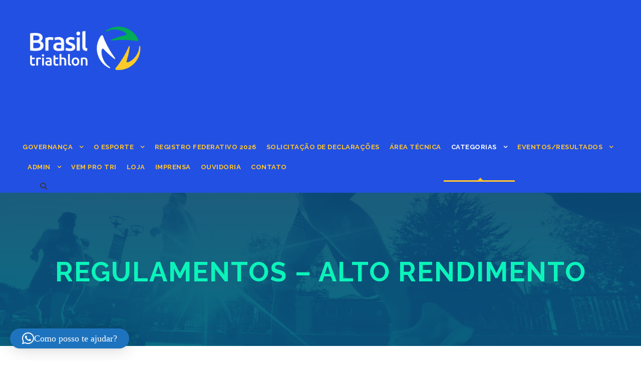

--- FILE ---
content_type: text/html; charset=UTF-8
request_url: https://cbtri.org.br/regulamento-alto-rendimento/
body_size: 30074
content:
<!DOCTYPE html>
<html lang="pt-BR" class="no-js">
<head>
	<meta charset="UTF-8">
	<meta name="viewport" content="width=device-width, initial-scale=1">
	<link rel="profile" href="https://gmpg.org/xfn/11">
	<link rel="pingback" href="https://cbtri.org.br/xmlrpc.php">
	<script>
  	jvcf7p_loading_url= "https://cbtri.org.br/wp-content/plugins/contact-form-7/images/ajax-loader.gif";
    jvcf7p_optionValues	= {"jvcf7p_show_label_error":"errorMsgshow","jvcf7p_invalid_field_design":"theme_1","jvcf7p_hide_contact_form_7_validation_error":"yes","jvcf7p_msg_required":"Este campo \u00e9 obrigat\u00f3rio.","jvcf7p_msg_email":"Por favor insira um endere\u00e7o de e-mail v\u00e1lido.","jvcf7p_msg_url":"Please enter a valid URL.","jvcf7p_msg_date":"Please enter a valid date.","jvcf7p_msg_dateISO":"Please enter a valid date (ISO).","jvcf7p_msg_number":"Please enter a valid number.","jvcf7p_msg_digits":"Please enter only digits.","jvcf7p_msg_alpha_numeric":"Letters, numbers, and underscores only.","jvcf7p_msg_letters_only":"Letters only please.","jvcf7p_msg_letters_space":"Letters and space only.","jvcf7p_msg_creditcard":"Please enter a valid credit card number.","jvcf7p_msg_phoneUS":"Please specify a valid phone number","jvcf7p_msg_equalTo":"Please enter the same value again.","jvcf7p_msg_extension":"Please enter a file with a valid extension.","jvcf7p_msg_require_from_group":"Please fill at least {0} of these fields.","jvcf7p_msg_maxlength":"Please enter no more than {0} characters.","jvcf7p_msg_minlength":"Please enter at least {0} characters.","jvcf7p_msg_rangelength":"Please enter a value between {0} and {1} characters long.","jvcf7p_msg_range":"Please enter a value between {0} and {1}.","jvcf7p_msg_max":"Please enter a value less than or equal to {0}.","jvcf7p_msg_min":"Please enter a value greater than or equal to {0}.","jvcf7p_msg_iban":"Please specify a valid IBAN.","jvcf7p_msg_custom_code":"Please enter valid code."};
	jvcf7p_invalid_field_design = "theme_1";
	jvcf7p_show_label_error = "errorMsgshow";
	jvcf7p_custom_code = null;
  </script><meta name='robots' content='index, follow, max-image-preview:large, max-snippet:-1, max-video-preview:-1' />
<meta name="dlm-version" content="5.1.6">
	<!-- This site is optimized with the Yoast SEO plugin v26.5 - https://yoast.com/wordpress/plugins/seo/ -->
	<title>Regulamentos - Alto Rendimento - Confederação Brasileira de Triathlon</title>
	<link rel="canonical" href="https://cbtri.org.br/regulamento-alto-rendimento/" />
	<meta property="og:locale" content="pt_BR" />
	<meta property="og:type" content="article" />
	<meta property="og:title" content="Regulamentos - Alto Rendimento - Confederação Brasileira de Triathlon" />
	<meta property="og:url" content="https://cbtri.org.br/regulamento-alto-rendimento/" />
	<meta property="og:site_name" content="Confederação Brasileira de Triathlon" />
	<meta property="article:publisher" content="https://www.facebook.com/cbtri.org.br/" />
	<meta property="article:modified_time" content="2024-11-01T16:42:44+00:00" />
	<meta name="twitter:card" content="summary_large_image" />
	<meta name="twitter:label1" content="Est. tempo de leitura" />
	<meta name="twitter:data1" content="1 minuto" />
	<script type="application/ld+json" class="yoast-schema-graph">{"@context":"https://schema.org","@graph":[{"@type":"WebPage","@id":"https://cbtri.org.br/regulamento-alto-rendimento/","url":"https://cbtri.org.br/regulamento-alto-rendimento/","name":"Regulamentos - Alto Rendimento - Confederação Brasileira de Triathlon","isPartOf":{"@id":"https://cbtri.org.br/#website"},"datePublished":"2018-04-20T18:25:59+00:00","dateModified":"2024-11-01T16:42:44+00:00","breadcrumb":{"@id":"https://cbtri.org.br/regulamento-alto-rendimento/#breadcrumb"},"inLanguage":"pt-BR","potentialAction":[{"@type":"ReadAction","target":["https://cbtri.org.br/regulamento-alto-rendimento/"]}]},{"@type":"BreadcrumbList","@id":"https://cbtri.org.br/regulamento-alto-rendimento/#breadcrumb","itemListElement":[{"@type":"ListItem","position":1,"name":"Início","item":"https://cbtri.org.br/"},{"@type":"ListItem","position":2,"name":"Regulamentos &#8211; Alto Rendimento"}]},{"@type":"WebSite","@id":"https://cbtri.org.br/#website","url":"https://cbtri.org.br/","name":"Confederação Brasileira de Triathlon","description":"#VemProTriathlon","potentialAction":[{"@type":"SearchAction","target":{"@type":"EntryPoint","urlTemplate":"https://cbtri.org.br/?s={search_term_string}"},"query-input":{"@type":"PropertyValueSpecification","valueRequired":true,"valueName":"search_term_string"}}],"inLanguage":"pt-BR"}]}</script>
	<!-- / Yoast SEO plugin. -->


<link rel='dns-prefetch' href='//maps.google.com' />
<link rel='dns-prefetch' href='//secure.gravatar.com' />
<link rel='dns-prefetch' href='//maps.googleapis.com' />
<link rel='dns-prefetch' href='//meet.jit.si' />
<link rel='dns-prefetch' href='//stats.wp.com' />
<link rel='dns-prefetch' href='//fonts.googleapis.com' />
<link rel='dns-prefetch' href='//v0.wordpress.com' />
<link rel='dns-prefetch' href='//widgets.wp.com' />
<link rel='dns-prefetch' href='//s0.wp.com' />
<link rel='dns-prefetch' href='//0.gravatar.com' />
<link rel='dns-prefetch' href='//1.gravatar.com' />
<link rel='dns-prefetch' href='//2.gravatar.com' />
<link rel='preconnect' href='//i0.wp.com' />
<link rel="alternate" type="application/rss+xml" title="Feed para Confederação Brasileira de Triathlon &raquo;" href="https://cbtri.org.br/feed/" />
<link rel="alternate" type="application/rss+xml" title="Feed de comentários para Confederação Brasileira de Triathlon &raquo;" href="https://cbtri.org.br/comments/feed/" />
<link rel="alternate" type="text/calendar" title="Confederação Brasileira de Triathlon &raquo; do iCal Feed" href="https://cbtri.org.br/events/?ical=1" />
		<!-- This site uses the Google Analytics by MonsterInsights plugin v9.10.0 - Using Analytics tracking - https://www.monsterinsights.com/ -->
							<script src="//www.googletagmanager.com/gtag/js?id=G-97C8KV6CHW"  data-cfasync="false" data-wpfc-render="false" type="text/javascript" async></script>
			<script data-cfasync="false" data-wpfc-render="false" type="text/javascript">
				var mi_version = '9.10.0';
				var mi_track_user = true;
				var mi_no_track_reason = '';
								var MonsterInsightsDefaultLocations = {"page_location":"https:\/\/cbtri.org.br\/regulamento-alto-rendimento\/"};
								if ( typeof MonsterInsightsPrivacyGuardFilter === 'function' ) {
					var MonsterInsightsLocations = (typeof MonsterInsightsExcludeQuery === 'object') ? MonsterInsightsPrivacyGuardFilter( MonsterInsightsExcludeQuery ) : MonsterInsightsPrivacyGuardFilter( MonsterInsightsDefaultLocations );
				} else {
					var MonsterInsightsLocations = (typeof MonsterInsightsExcludeQuery === 'object') ? MonsterInsightsExcludeQuery : MonsterInsightsDefaultLocations;
				}

								var disableStrs = [
										'ga-disable-G-97C8KV6CHW',
									];

				/* Function to detect opted out users */
				function __gtagTrackerIsOptedOut() {
					for (var index = 0; index < disableStrs.length; index++) {
						if (document.cookie.indexOf(disableStrs[index] + '=true') > -1) {
							return true;
						}
					}

					return false;
				}

				/* Disable tracking if the opt-out cookie exists. */
				if (__gtagTrackerIsOptedOut()) {
					for (var index = 0; index < disableStrs.length; index++) {
						window[disableStrs[index]] = true;
					}
				}

				/* Opt-out function */
				function __gtagTrackerOptout() {
					for (var index = 0; index < disableStrs.length; index++) {
						document.cookie = disableStrs[index] + '=true; expires=Thu, 31 Dec 2099 23:59:59 UTC; path=/';
						window[disableStrs[index]] = true;
					}
				}

				if ('undefined' === typeof gaOptout) {
					function gaOptout() {
						__gtagTrackerOptout();
					}
				}
								window.dataLayer = window.dataLayer || [];

				window.MonsterInsightsDualTracker = {
					helpers: {},
					trackers: {},
				};
				if (mi_track_user) {
					function __gtagDataLayer() {
						dataLayer.push(arguments);
					}

					function __gtagTracker(type, name, parameters) {
						if (!parameters) {
							parameters = {};
						}

						if (parameters.send_to) {
							__gtagDataLayer.apply(null, arguments);
							return;
						}

						if (type === 'event') {
														parameters.send_to = monsterinsights_frontend.v4_id;
							var hookName = name;
							if (typeof parameters['event_category'] !== 'undefined') {
								hookName = parameters['event_category'] + ':' + name;
							}

							if (typeof MonsterInsightsDualTracker.trackers[hookName] !== 'undefined') {
								MonsterInsightsDualTracker.trackers[hookName](parameters);
							} else {
								__gtagDataLayer('event', name, parameters);
							}
							
						} else {
							__gtagDataLayer.apply(null, arguments);
						}
					}

					__gtagTracker('js', new Date());
					__gtagTracker('set', {
						'developer_id.dZGIzZG': true,
											});
					if ( MonsterInsightsLocations.page_location ) {
						__gtagTracker('set', MonsterInsightsLocations);
					}
										__gtagTracker('config', 'G-97C8KV6CHW', {"forceSSL":"true"} );
										window.gtag = __gtagTracker;										(function () {
						/* https://developers.google.com/analytics/devguides/collection/analyticsjs/ */
						/* ga and __gaTracker compatibility shim. */
						var noopfn = function () {
							return null;
						};
						var newtracker = function () {
							return new Tracker();
						};
						var Tracker = function () {
							return null;
						};
						var p = Tracker.prototype;
						p.get = noopfn;
						p.set = noopfn;
						p.send = function () {
							var args = Array.prototype.slice.call(arguments);
							args.unshift('send');
							__gaTracker.apply(null, args);
						};
						var __gaTracker = function () {
							var len = arguments.length;
							if (len === 0) {
								return;
							}
							var f = arguments[len - 1];
							if (typeof f !== 'object' || f === null || typeof f.hitCallback !== 'function') {
								if ('send' === arguments[0]) {
									var hitConverted, hitObject = false, action;
									if ('event' === arguments[1]) {
										if ('undefined' !== typeof arguments[3]) {
											hitObject = {
												'eventAction': arguments[3],
												'eventCategory': arguments[2],
												'eventLabel': arguments[4],
												'value': arguments[5] ? arguments[5] : 1,
											}
										}
									}
									if ('pageview' === arguments[1]) {
										if ('undefined' !== typeof arguments[2]) {
											hitObject = {
												'eventAction': 'page_view',
												'page_path': arguments[2],
											}
										}
									}
									if (typeof arguments[2] === 'object') {
										hitObject = arguments[2];
									}
									if (typeof arguments[5] === 'object') {
										Object.assign(hitObject, arguments[5]);
									}
									if ('undefined' !== typeof arguments[1].hitType) {
										hitObject = arguments[1];
										if ('pageview' === hitObject.hitType) {
											hitObject.eventAction = 'page_view';
										}
									}
									if (hitObject) {
										action = 'timing' === arguments[1].hitType ? 'timing_complete' : hitObject.eventAction;
										hitConverted = mapArgs(hitObject);
										__gtagTracker('event', action, hitConverted);
									}
								}
								return;
							}

							function mapArgs(args) {
								var arg, hit = {};
								var gaMap = {
									'eventCategory': 'event_category',
									'eventAction': 'event_action',
									'eventLabel': 'event_label',
									'eventValue': 'event_value',
									'nonInteraction': 'non_interaction',
									'timingCategory': 'event_category',
									'timingVar': 'name',
									'timingValue': 'value',
									'timingLabel': 'event_label',
									'page': 'page_path',
									'location': 'page_location',
									'title': 'page_title',
									'referrer' : 'page_referrer',
								};
								for (arg in args) {
																		if (!(!args.hasOwnProperty(arg) || !gaMap.hasOwnProperty(arg))) {
										hit[gaMap[arg]] = args[arg];
									} else {
										hit[arg] = args[arg];
									}
								}
								return hit;
							}

							try {
								f.hitCallback();
							} catch (ex) {
							}
						};
						__gaTracker.create = newtracker;
						__gaTracker.getByName = newtracker;
						__gaTracker.getAll = function () {
							return [];
						};
						__gaTracker.remove = noopfn;
						__gaTracker.loaded = true;
						window['__gaTracker'] = __gaTracker;
					})();
									} else {
										console.log("");
					(function () {
						function __gtagTracker() {
							return null;
						}

						window['__gtagTracker'] = __gtagTracker;
						window['gtag'] = __gtagTracker;
					})();
									}
			</script>
							<!-- / Google Analytics by MonsterInsights -->
		<style id='wp-img-auto-sizes-contain-inline-css' type='text/css'>
img:is([sizes=auto i],[sizes^="auto," i]){contain-intrinsic-size:3000px 1500px}
/*# sourceURL=wp-img-auto-sizes-contain-inline-css */
</style>
<link rel='stylesheet' id='embedpress-css-css' href='https://cbtri.org.br/wp-content/plugins/embedpress/assets/css/embedpress.css?ver=1763856872' type='text/css' media='all' />
<link rel='stylesheet' id='embedpress-blocks-style-css' href='https://cbtri.org.br/wp-content/plugins/embedpress/assets/css/blocks.build.css?ver=1763856872' type='text/css' media='all' />
<link rel='stylesheet' id='la-icon-maneger-style-css' href='https://cbtri.org.br/wp-content/uploads/la_icon_sets/style.min.css?ver=6.9' type='text/css' media='all' />
<style id='wp-emoji-styles-inline-css' type='text/css'>

	img.wp-smiley, img.emoji {
		display: inline !important;
		border: none !important;
		box-shadow: none !important;
		height: 1em !important;
		width: 1em !important;
		margin: 0 0.07em !important;
		vertical-align: -0.1em !important;
		background: none !important;
		padding: 0 !important;
	}
/*# sourceURL=wp-emoji-styles-inline-css */
</style>
<link rel='stylesheet' id='wp-block-library-css' href='https://cbtri.org.br/wp-includes/css/dist/block-library/style.min.css?ver=6.9' type='text/css' media='all' />
<style id='global-styles-inline-css' type='text/css'>
:root{--wp--preset--aspect-ratio--square: 1;--wp--preset--aspect-ratio--4-3: 4/3;--wp--preset--aspect-ratio--3-4: 3/4;--wp--preset--aspect-ratio--3-2: 3/2;--wp--preset--aspect-ratio--2-3: 2/3;--wp--preset--aspect-ratio--16-9: 16/9;--wp--preset--aspect-ratio--9-16: 9/16;--wp--preset--color--black: #000000;--wp--preset--color--cyan-bluish-gray: #abb8c3;--wp--preset--color--white: #ffffff;--wp--preset--color--pale-pink: #f78da7;--wp--preset--color--vivid-red: #cf2e2e;--wp--preset--color--luminous-vivid-orange: #ff6900;--wp--preset--color--luminous-vivid-amber: #fcb900;--wp--preset--color--light-green-cyan: #7bdcb5;--wp--preset--color--vivid-green-cyan: #00d084;--wp--preset--color--pale-cyan-blue: #8ed1fc;--wp--preset--color--vivid-cyan-blue: #0693e3;--wp--preset--color--vivid-purple: #9b51e0;--wp--preset--gradient--vivid-cyan-blue-to-vivid-purple: linear-gradient(135deg,rgb(6,147,227) 0%,rgb(155,81,224) 100%);--wp--preset--gradient--light-green-cyan-to-vivid-green-cyan: linear-gradient(135deg,rgb(122,220,180) 0%,rgb(0,208,130) 100%);--wp--preset--gradient--luminous-vivid-amber-to-luminous-vivid-orange: linear-gradient(135deg,rgb(252,185,0) 0%,rgb(255,105,0) 100%);--wp--preset--gradient--luminous-vivid-orange-to-vivid-red: linear-gradient(135deg,rgb(255,105,0) 0%,rgb(207,46,46) 100%);--wp--preset--gradient--very-light-gray-to-cyan-bluish-gray: linear-gradient(135deg,rgb(238,238,238) 0%,rgb(169,184,195) 100%);--wp--preset--gradient--cool-to-warm-spectrum: linear-gradient(135deg,rgb(74,234,220) 0%,rgb(151,120,209) 20%,rgb(207,42,186) 40%,rgb(238,44,130) 60%,rgb(251,105,98) 80%,rgb(254,248,76) 100%);--wp--preset--gradient--blush-light-purple: linear-gradient(135deg,rgb(255,206,236) 0%,rgb(152,150,240) 100%);--wp--preset--gradient--blush-bordeaux: linear-gradient(135deg,rgb(254,205,165) 0%,rgb(254,45,45) 50%,rgb(107,0,62) 100%);--wp--preset--gradient--luminous-dusk: linear-gradient(135deg,rgb(255,203,112) 0%,rgb(199,81,192) 50%,rgb(65,88,208) 100%);--wp--preset--gradient--pale-ocean: linear-gradient(135deg,rgb(255,245,203) 0%,rgb(182,227,212) 50%,rgb(51,167,181) 100%);--wp--preset--gradient--electric-grass: linear-gradient(135deg,rgb(202,248,128) 0%,rgb(113,206,126) 100%);--wp--preset--gradient--midnight: linear-gradient(135deg,rgb(2,3,129) 0%,rgb(40,116,252) 100%);--wp--preset--font-size--small: 13px;--wp--preset--font-size--medium: 20px;--wp--preset--font-size--large: 36px;--wp--preset--font-size--x-large: 42px;--wp--preset--spacing--20: 0.44rem;--wp--preset--spacing--30: 0.67rem;--wp--preset--spacing--40: 1rem;--wp--preset--spacing--50: 1.5rem;--wp--preset--spacing--60: 2.25rem;--wp--preset--spacing--70: 3.38rem;--wp--preset--spacing--80: 5.06rem;--wp--preset--shadow--natural: 6px 6px 9px rgba(0, 0, 0, 0.2);--wp--preset--shadow--deep: 12px 12px 50px rgba(0, 0, 0, 0.4);--wp--preset--shadow--sharp: 6px 6px 0px rgba(0, 0, 0, 0.2);--wp--preset--shadow--outlined: 6px 6px 0px -3px rgb(255, 255, 255), 6px 6px rgb(0, 0, 0);--wp--preset--shadow--crisp: 6px 6px 0px rgb(0, 0, 0);}:where(.is-layout-flex){gap: 0.5em;}:where(.is-layout-grid){gap: 0.5em;}body .is-layout-flex{display: flex;}.is-layout-flex{flex-wrap: wrap;align-items: center;}.is-layout-flex > :is(*, div){margin: 0;}body .is-layout-grid{display: grid;}.is-layout-grid > :is(*, div){margin: 0;}:where(.wp-block-columns.is-layout-flex){gap: 2em;}:where(.wp-block-columns.is-layout-grid){gap: 2em;}:where(.wp-block-post-template.is-layout-flex){gap: 1.25em;}:where(.wp-block-post-template.is-layout-grid){gap: 1.25em;}.has-black-color{color: var(--wp--preset--color--black) !important;}.has-cyan-bluish-gray-color{color: var(--wp--preset--color--cyan-bluish-gray) !important;}.has-white-color{color: var(--wp--preset--color--white) !important;}.has-pale-pink-color{color: var(--wp--preset--color--pale-pink) !important;}.has-vivid-red-color{color: var(--wp--preset--color--vivid-red) !important;}.has-luminous-vivid-orange-color{color: var(--wp--preset--color--luminous-vivid-orange) !important;}.has-luminous-vivid-amber-color{color: var(--wp--preset--color--luminous-vivid-amber) !important;}.has-light-green-cyan-color{color: var(--wp--preset--color--light-green-cyan) !important;}.has-vivid-green-cyan-color{color: var(--wp--preset--color--vivid-green-cyan) !important;}.has-pale-cyan-blue-color{color: var(--wp--preset--color--pale-cyan-blue) !important;}.has-vivid-cyan-blue-color{color: var(--wp--preset--color--vivid-cyan-blue) !important;}.has-vivid-purple-color{color: var(--wp--preset--color--vivid-purple) !important;}.has-black-background-color{background-color: var(--wp--preset--color--black) !important;}.has-cyan-bluish-gray-background-color{background-color: var(--wp--preset--color--cyan-bluish-gray) !important;}.has-white-background-color{background-color: var(--wp--preset--color--white) !important;}.has-pale-pink-background-color{background-color: var(--wp--preset--color--pale-pink) !important;}.has-vivid-red-background-color{background-color: var(--wp--preset--color--vivid-red) !important;}.has-luminous-vivid-orange-background-color{background-color: var(--wp--preset--color--luminous-vivid-orange) !important;}.has-luminous-vivid-amber-background-color{background-color: var(--wp--preset--color--luminous-vivid-amber) !important;}.has-light-green-cyan-background-color{background-color: var(--wp--preset--color--light-green-cyan) !important;}.has-vivid-green-cyan-background-color{background-color: var(--wp--preset--color--vivid-green-cyan) !important;}.has-pale-cyan-blue-background-color{background-color: var(--wp--preset--color--pale-cyan-blue) !important;}.has-vivid-cyan-blue-background-color{background-color: var(--wp--preset--color--vivid-cyan-blue) !important;}.has-vivid-purple-background-color{background-color: var(--wp--preset--color--vivid-purple) !important;}.has-black-border-color{border-color: var(--wp--preset--color--black) !important;}.has-cyan-bluish-gray-border-color{border-color: var(--wp--preset--color--cyan-bluish-gray) !important;}.has-white-border-color{border-color: var(--wp--preset--color--white) !important;}.has-pale-pink-border-color{border-color: var(--wp--preset--color--pale-pink) !important;}.has-vivid-red-border-color{border-color: var(--wp--preset--color--vivid-red) !important;}.has-luminous-vivid-orange-border-color{border-color: var(--wp--preset--color--luminous-vivid-orange) !important;}.has-luminous-vivid-amber-border-color{border-color: var(--wp--preset--color--luminous-vivid-amber) !important;}.has-light-green-cyan-border-color{border-color: var(--wp--preset--color--light-green-cyan) !important;}.has-vivid-green-cyan-border-color{border-color: var(--wp--preset--color--vivid-green-cyan) !important;}.has-pale-cyan-blue-border-color{border-color: var(--wp--preset--color--pale-cyan-blue) !important;}.has-vivid-cyan-blue-border-color{border-color: var(--wp--preset--color--vivid-cyan-blue) !important;}.has-vivid-purple-border-color{border-color: var(--wp--preset--color--vivid-purple) !important;}.has-vivid-cyan-blue-to-vivid-purple-gradient-background{background: var(--wp--preset--gradient--vivid-cyan-blue-to-vivid-purple) !important;}.has-light-green-cyan-to-vivid-green-cyan-gradient-background{background: var(--wp--preset--gradient--light-green-cyan-to-vivid-green-cyan) !important;}.has-luminous-vivid-amber-to-luminous-vivid-orange-gradient-background{background: var(--wp--preset--gradient--luminous-vivid-amber-to-luminous-vivid-orange) !important;}.has-luminous-vivid-orange-to-vivid-red-gradient-background{background: var(--wp--preset--gradient--luminous-vivid-orange-to-vivid-red) !important;}.has-very-light-gray-to-cyan-bluish-gray-gradient-background{background: var(--wp--preset--gradient--very-light-gray-to-cyan-bluish-gray) !important;}.has-cool-to-warm-spectrum-gradient-background{background: var(--wp--preset--gradient--cool-to-warm-spectrum) !important;}.has-blush-light-purple-gradient-background{background: var(--wp--preset--gradient--blush-light-purple) !important;}.has-blush-bordeaux-gradient-background{background: var(--wp--preset--gradient--blush-bordeaux) !important;}.has-luminous-dusk-gradient-background{background: var(--wp--preset--gradient--luminous-dusk) !important;}.has-pale-ocean-gradient-background{background: var(--wp--preset--gradient--pale-ocean) !important;}.has-electric-grass-gradient-background{background: var(--wp--preset--gradient--electric-grass) !important;}.has-midnight-gradient-background{background: var(--wp--preset--gradient--midnight) !important;}.has-small-font-size{font-size: var(--wp--preset--font-size--small) !important;}.has-medium-font-size{font-size: var(--wp--preset--font-size--medium) !important;}.has-large-font-size{font-size: var(--wp--preset--font-size--large) !important;}.has-x-large-font-size{font-size: var(--wp--preset--font-size--x-large) !important;}
/*# sourceURL=global-styles-inline-css */
</style>

<style id='classic-theme-styles-inline-css' type='text/css'>
/*! This file is auto-generated */
.wp-block-button__link{color:#fff;background-color:#32373c;border-radius:9999px;box-shadow:none;text-decoration:none;padding:calc(.667em + 2px) calc(1.333em + 2px);font-size:1.125em}.wp-block-file__button{background:#32373c;color:#fff;text-decoration:none}
/*# sourceURL=/wp-includes/css/classic-themes.min.css */
</style>
<link rel='stylesheet' id='dashicons-css' href='https://cbtri.org.br/wp-includes/css/dashicons.min.css?ver=6.9' type='text/css' media='all' />
<link rel='stylesheet' id='essgrid-blocks-editor-css-css' href='https://cbtri.org.br/wp-content/plugins/essential-grid/admin/includes/builders/gutenberg/build/index.css?ver=1750842332' type='text/css' media='all' />
<link rel='stylesheet' id='contact-form-7-css' href='https://cbtri.org.br/wp-content/plugins/contact-form-7/includes/css/styles.css?ver=6.1.4' type='text/css' media='all' />
<link rel='stylesheet' id='gdlr-core-google-font-css' href='https://fonts.googleapis.com/css?family=Raleway%3A100%2C200%2C300%2Cregular%2C500%2C600%2C700%2C800%2C900%2C100italic%2C200italic%2C300italic%2Citalic%2C500italic%2C600italic%2C700italic%2C800italic%2C900italic%7COpen+Sans%3A300%2Cregular%2C500%2C600%2C700%2C800%2C300italic%2Citalic%2C500italic%2C600italic%2C700italic%2C800italic&#038;subset=cyrillic%2Ccyrillic-ext%2Clatin%2Clatin-ext%2Cvietnamese%2Cgreek%2Cgreek-ext%2Chebrew%2Cmath%2Csymbols&#038;display=optional&#038;ver=6.9' type='text/css' media='all' />
<link rel='stylesheet' id='font-awesome-css' href='https://cbtri.org.br/wp-content/plugins/goodlayers-core/plugins/fontawesome/font-awesome.css?ver=6.9' type='text/css' media='all' />
<link rel='stylesheet' id='elegant-font-css' href='https://cbtri.org.br/wp-content/plugins/goodlayers-core/plugins/elegant/elegant-font.css?ver=6.9' type='text/css' media='all' />
<link rel='stylesheet' id='gdlr-core-plugin-css' href='https://cbtri.org.br/wp-content/plugins/goodlayers-core/plugins/style.css?ver=1755023861' type='text/css' media='all' />
<link rel='stylesheet' id='gdlr-core-page-builder-css' href='https://cbtri.org.br/wp-content/plugins/goodlayers-core/include/css/page-builder.css?ver=6.9' type='text/css' media='all' />
<link rel='stylesheet' id='iml_owl_carousel-css' href='https://cbtri.org.br/wp-content/plugins/indeed-my-logos/files/css/owl.carousel.css?ver=6.9' type='text/css' media='all' />
<link rel='stylesheet' id='iml_font-awesome-css' href='https://cbtri.org.br/wp-content/plugins/indeed-my-logos/files/css/font-awesome.min.css' type='text/css' media='all' />
<link rel='stylesheet' id='iml_style_front_end-css' href='https://cbtri.org.br/wp-content/plugins/indeed-my-logos/files/css/style-front_end.css' type='text/css' media='all' />
<link rel='stylesheet' id='jvcf7p_style-css' href='https://cbtri.org.br/wp-content/plugins/jquery-validation-for-contact-form-7-pro/css/jvcf7p_validate.css?ver=6.9' type='text/css' media='all' />
<link rel='stylesheet' id='mv-icomoon-css' href='https://cbtri.org.br/wp-content/plugins/multiverso/css/mvicomoon.css?ver=6.9' type='text/css' media='all' />
<link rel='stylesheet' id='mv-style-css' href='https://cbtri.org.br/wp-content/plugins/multiverso/css/style.css?ver=6.9' type='text/css' media='all' />
<link rel='stylesheet' id='wcs-timetable-css' href='https://cbtri.org.br/wp-content/plugins/weekly-class/assets/front/css/timetable.css?ver=2.7.2' type='text/css' media='all' />
<style id='wcs-timetable-inline-css' type='text/css'>
.wcs-single__action .wcs-btn--action{color:rgba( 0,0,0,0.75);background-color:#E8B80B}
/*# sourceURL=wcs-timetable-inline-css */
</style>
<link rel='stylesheet' id='wpgmp-frontend-css' href='https://cbtri.org.br/wp-content/plugins/wp-google-map-plugin/assets/css/wpgmp_all_frontend.css?ver=4.8.7' type='text/css' media='all' />
<link rel='stylesheet' id='mc4wp-form-basic-css' href='https://cbtri.org.br/wp-content/plugins/mailchimp-for-wp/assets/css/form-basic.css?ver=4.10.9' type='text/css' media='all' />
<link rel='stylesheet' id='jetpack_likes-css' href='https://cbtri.org.br/wp-content/plugins/jetpack/modules/likes/style.css?ver=15.2' type='text/css' media='all' />
<link rel='stylesheet' id='evcal_google_fonts-css' href='https://fonts.googleapis.com/css?family=Noto+Sans%3A400%2C400italic%2C700%7CPoppins%3A700%2C800%2C900&#038;subset=latin%2Clatin-ext&#038;ver=4.9.12' type='text/css' media='all' />
<link rel='stylesheet' id='evcal_cal_default-css' href='//cbtri.org.br/wp-content/plugins/eventON/assets/css/eventon_styles.css?ver=4.9.12' type='text/css' media='all' />
<link rel='stylesheet' id='evo_font_icons-css' href='//cbtri.org.br/wp-content/plugins/eventON/assets/fonts/all.css?ver=4.9.12' type='text/css' media='all' />
<link rel='stylesheet' id='eventon_dynamic_styles-css' href='//cbtri.org.br/wp-content/plugins/eventON/assets/css/eventon_dynamic_styles.css?ver=4.9.12' type='text/css' media='all' />
<style id='jetpack_facebook_likebox-inline-css' type='text/css'>
.widget_facebook_likebox {
	overflow: hidden;
}

/*# sourceURL=https://cbtri.org.br/wp-content/plugins/jetpack/modules/widgets/facebook-likebox/style.css */
</style>
<link rel='stylesheet' id='tablepress-default-css' href='https://cbtri.org.br/wp-content/plugins/tablepress/css/build/default.css?ver=3.2.5' type='text/css' media='all' />
<link rel='stylesheet' id='infinite-style-core-css' href='https://cbtri.org.br/wp-content/themes/infinite/css/style-core.css?ver=6.9' type='text/css' media='all' />
<link rel='stylesheet' id='infinite-custom-style-css' href='https://cbtri.org.br/wp-content/uploads/gdlr-style-custom.css?1755023861&#038;ver=6.9' type='text/css' media='all' />
<link rel='stylesheet' id='infinite-mmenu-css' href='https://cbtri.org.br/wp-content/themes/infinite/css/mmenu.css?ver=6.9' type='text/css' media='all' />
<link rel='stylesheet' id='tp-fontello-css' href='https://cbtri.org.br/wp-content/plugins/essential-grid/public/assets/font/fontello/css/fontello.css?ver=3.1.9.2' type='text/css' media='all' />
<link rel='stylesheet' id='esg-plugin-settings-css' href='https://cbtri.org.br/wp-content/plugins/essential-grid/public/assets/css/settings.css?ver=3.1.9.2' type='text/css' media='all' />
<link rel='stylesheet' id='tp-open-sans-css' href='https://fonts.googleapis.com/css?family=Open+Sans%3A300%2C400%2C600%2C700%2C800&#038;ver=1.1.6' type='text/css' media='all' />
<link rel='stylesheet' id='tp-raleway-css' href='https://fonts.googleapis.com/css?family=Raleway%3A100%2C200%2C300%2C400%2C500%2C600%2C700%2C800%2C900&#038;ver=1.1.6' type='text/css' media='all' />
<link rel='stylesheet' id='tp-droid-serif-css' href='https://fonts.googleapis.com/css?family=Droid+Serif%3A400%2C700&#038;ver=1.1.6' type='text/css' media='all' />
<link rel='stylesheet' id='modulobox-css' href='https://cbtri.org.br/wp-content/plugins/modulobox/public/assets/css/modulobox.min.css?ver=1.7.0' type='text/css' media='all' />
<style id='modulobox-inline-css' type='text/css'>
.mobx-overlay{background-color:#000000;}.mobx-top-bar{background-color:rgba(0,0,0,0.4);}button.mobx-prev,button.mobx-next{background-color:rgba(0,0,0,0.4);}.mobx-bottom-bar{background-color:rgba(0,0,0,0.4);}.mobx-holder .mobx-share-tooltip{background-color:#ffffff;border-color:#ffffff;color:#444444;width:120px;}.mobx-thumb:after{border-color:#ffffff;}.mobx-holder .mobx-loader{border-color:rgba(255,255,255,0.2);border-left-color:#ffffff;}.mobx-top-bar *{color:#ffffff;}.mobx-prev *,.mobx-next *{color:#ffffff;}.mobx-thumb-loaded{opacity:0.50;}.mobx-active-thumb .mobx-thumb-loaded{opacity:1.00;}.mobx-top-bar button{height:40px;width:40px;}.mobx-timer{height:24px;width:24px;}button.mobx-prev, button.mobx-next{height:32px;width:44px;}.mobx-share-tooltip button{height:40px;width:40px;}.mobx-caption-inner{max-width:420px;}.mobx-holder .mobx-counter{font-weight:400;color:#ffffff;text-align:center;font-size:13px;line-height:44px;font-style:normal;text-decoration:none;text-transform:none;}.mobx-holder .mobx-title{font-weight:400;color:#eeeeee;text-align:center;font-size:13px;line-height:18px;font-style:normal;text-decoration:none;text-transform:none;}.mobx-holder .mobx-desc{font-weight:400;color:#bbbbbb;text-align:center;font-size:12px;line-height:16px;font-style:normal;text-decoration:none;text-transform:none;}
/*# sourceURL=modulobox-inline-css */
</style>
<script type="text/javascript" src="https://cbtri.org.br/wp-content/plugins/superfly-menu/includes/vendor/looks_awesome/icon_manager/js/md5.js?ver=1.0,0" id="la-icon-manager-md5-js"></script>
<script type="text/javascript" src="https://cbtri.org.br/wp-content/plugins/superfly-menu/includes/vendor/looks_awesome/icon_manager/js/util.js?ver=1.0,0" id="la-icon-manager-util-js"></script>
<script type="text/javascript" src="https://cbtri.org.br/wp-content/plugins/google-analytics-for-wordpress/assets/js/frontend-gtag.min.js?ver=9.10.0" id="monsterinsights-frontend-script-js" async="async" data-wp-strategy="async"></script>
<script data-cfasync="false" data-wpfc-render="false" type="text/javascript" id='monsterinsights-frontend-script-js-extra'>/* <![CDATA[ */
var monsterinsights_frontend = {"js_events_tracking":"true","download_extensions":"doc,pdf,ppt,zip,xls,docx,pptx,xlsx","inbound_paths":"[]","home_url":"https:\/\/cbtri.org.br","hash_tracking":"false","v4_id":"G-97C8KV6CHW"};/* ]]> */
</script>
<script type="text/javascript" src="https://cbtri.org.br/wp-includes/js/jquery/jquery.min.js?ver=3.7.1" id="jquery-core-js"></script>
<script type="text/javascript" src="https://cbtri.org.br/wp-includes/js/jquery/jquery-migrate.min.js?ver=3.4.1" id="jquery-migrate-js"></script>
<script type="text/javascript" src="https://cbtri.org.br/wp-content/plugins/indeed-my-logos/files/js/owl.carousel.js" id="iml_owl_carousel-js"></script>
<script type="text/javascript" src="https://cbtri.org.br/wp-content/plugins/indeed-my-logos/files/js/isotope.pkgd.min.js" id="iml_jquery_isotope-js"></script>
<script type="text/javascript" data-jetpack-boost="ignore" src="//cbtri.org.br/wp-content/plugins/revslider/sr6/assets/js/rbtools.min.js?ver=6.7.38" async id="tp-tools-js"></script>
<script type="text/javascript" data-jetpack-boost="ignore" src="//cbtri.org.br/wp-content/plugins/revslider/sr6/assets/js/rs6.min.js?ver=6.7.38" async id="revmin-js"></script>
<script type="text/javascript" id="evo-inlinescripts-header-js-after">
/* <![CDATA[ */
jQuery(document).ready(function($){});
//# sourceURL=evo-inlinescripts-header-js-after
/* ]]> */
</script>
<link rel="https://api.w.org/" href="https://cbtri.org.br/wp-json/" /><link rel="alternate" title="JSON" type="application/json" href="https://cbtri.org.br/wp-json/wp/v2/pages/2719" /><link rel="EditURI" type="application/rsd+xml" title="RSD" href="https://cbtri.org.br/xmlrpc.php?rsd" />
<meta name="generator" content="WordPress 6.9" />
<link rel='shortlink' href='https://wp.me/P9GAVD-HR' />
<style type="text/css" media="all" id="wcs_styles"></style><meta name="tec-api-version" content="v1"><meta name="tec-api-origin" content="https://cbtri.org.br"><link rel="alternate" href="https://cbtri.org.br/wp-json/tribe/events/v1/" />	<style>img#wpstats{display:none}</style>
		<link rel="apple-touch-icon" sizes="180x180" href="/wp-content/uploads/fbrfg/apple-touch-icon.png">
<link rel="icon" type="image/png" sizes="32x32" href="/wp-content/uploads/fbrfg/favicon-32x32.png">
<link rel="icon" type="image/png" sizes="16x16" href="/wp-content/uploads/fbrfg/favicon-16x16.png">
<link rel="manifest" href="/wp-content/uploads/fbrfg/site.webmanifest">
<link rel="mask-icon" href="/wp-content/uploads/fbrfg/safari-pinned-tab.svg" color="#5bbad5">
<link rel="shortcut icon" href="/wp-content/uploads/fbrfg/favicon.ico">
<meta name="msapplication-TileColor" content="#da532c">
<meta name="msapplication-config" content="/wp-content/uploads/fbrfg/browserconfig.xml">
<meta name="theme-color" content="#ffffff"><style type="text/css">.recentcomments a{display:inline !important;padding:0 !important;margin:0 !important;}</style><meta name="generator" content="Powered by Slider Revolution 6.7.38 - responsive, Mobile-Friendly Slider Plugin for WordPress with comfortable drag and drop interface." />
<link rel="icon" href="https://i0.wp.com/cbtri.org.br/wp-content/uploads/2022/06/cropped-tri.png?fit=32%2C32&#038;ssl=1" sizes="32x32" />
<link rel="icon" href="https://i0.wp.com/cbtri.org.br/wp-content/uploads/2022/06/cropped-tri.png?fit=192%2C192&#038;ssl=1" sizes="192x192" />
<link rel="apple-touch-icon" href="https://i0.wp.com/cbtri.org.br/wp-content/uploads/2022/06/cropped-tri.png?fit=180%2C180&#038;ssl=1" />
<meta name="msapplication-TileImage" content="https://i0.wp.com/cbtri.org.br/wp-content/uploads/2022/06/cropped-tri.png?fit=270%2C270&#038;ssl=1" />
<script data-jetpack-boost="ignore">function setREVStartSize(e){
			//window.requestAnimationFrame(function() {
				window.RSIW = window.RSIW===undefined ? window.innerWidth : window.RSIW;
				window.RSIH = window.RSIH===undefined ? window.innerHeight : window.RSIH;
				try {
					var pw = document.getElementById(e.c).parentNode.offsetWidth,
						newh;
					pw = pw===0 || isNaN(pw) || (e.l=="fullwidth" || e.layout=="fullwidth") ? window.RSIW : pw;
					e.tabw = e.tabw===undefined ? 0 : parseInt(e.tabw);
					e.thumbw = e.thumbw===undefined ? 0 : parseInt(e.thumbw);
					e.tabh = e.tabh===undefined ? 0 : parseInt(e.tabh);
					e.thumbh = e.thumbh===undefined ? 0 : parseInt(e.thumbh);
					e.tabhide = e.tabhide===undefined ? 0 : parseInt(e.tabhide);
					e.thumbhide = e.thumbhide===undefined ? 0 : parseInt(e.thumbhide);
					e.mh = e.mh===undefined || e.mh=="" || e.mh==="auto" ? 0 : parseInt(e.mh,0);
					if(e.layout==="fullscreen" || e.l==="fullscreen")
						newh = Math.max(e.mh,window.RSIH);
					else{
						e.gw = Array.isArray(e.gw) ? e.gw : [e.gw];
						for (var i in e.rl) if (e.gw[i]===undefined || e.gw[i]===0) e.gw[i] = e.gw[i-1];
						e.gh = e.el===undefined || e.el==="" || (Array.isArray(e.el) && e.el.length==0)? e.gh : e.el;
						e.gh = Array.isArray(e.gh) ? e.gh : [e.gh];
						for (var i in e.rl) if (e.gh[i]===undefined || e.gh[i]===0) e.gh[i] = e.gh[i-1];
											
						var nl = new Array(e.rl.length),
							ix = 0,
							sl;
						e.tabw = e.tabhide>=pw ? 0 : e.tabw;
						e.thumbw = e.thumbhide>=pw ? 0 : e.thumbw;
						e.tabh = e.tabhide>=pw ? 0 : e.tabh;
						e.thumbh = e.thumbhide>=pw ? 0 : e.thumbh;
						for (var i in e.rl) nl[i] = e.rl[i]<window.RSIW ? 0 : e.rl[i];
						sl = nl[0];
						for (var i in nl) if (sl>nl[i] && nl[i]>0) { sl = nl[i]; ix=i;}
						var m = pw>(e.gw[ix]+e.tabw+e.thumbw) ? 1 : (pw-(e.tabw+e.thumbw)) / (e.gw[ix]);
						newh =  (e.gh[ix] * m) + (e.tabh + e.thumbh);
					}
					var el = document.getElementById(e.c);
					if (el!==null && el) el.style.height = newh+"px";
					el = document.getElementById(e.c+"_wrapper");
					if (el!==null && el) {
						el.style.height = newh+"px";
						el.style.display = "block";
					}
				} catch(e){
					console.log("Failure at Presize of Slider:" + e)
				}
			//});
		  };</script>
<link rel='stylesheet' id='genericons-css' href='https://cbtri.org.br/wp-content/plugins/jetpack/_inc/genericons/genericons/genericons.css?ver=3.1' type='text/css' media='all' />
<link rel='stylesheet' id='jetpack_social_media_icons_widget-css' href='https://cbtri.org.br/wp-content/plugins/jetpack/modules/widgets/social-media-icons/style.css?ver=20150602' type='text/css' media='all' />
<link rel='stylesheet' id='qlwapp-frontend-css' href='https://cbtri.org.br/wp-content/plugins/wp-whatsapp-chat/build/frontend/css/style.css?ver=8.0.5' type='text/css' media='all' />
<link rel='stylesheet' id='rs-plugin-settings-css' href='//cbtri.org.br/wp-content/plugins/revslider/sr6/assets/css/rs6.css?ver=6.7.38' type='text/css' media='all' />
<style id='rs-plugin-settings-inline-css' type='text/css'>
#rs-demo-id {}
/*# sourceURL=rs-plugin-settings-inline-css */
</style>
</head>

<body class="wp-singular page-template-default page page-id-2719 wp-theme-infinite gdlr-core-body tribe-no-js infinite-body infinite-body-front infinite-full  infinite-with-sticky-navigation  infinite-sticky-navigation-no-logo  infinite-blockquote-style-1 gdlr-core-link-to-lightbox" data-home-url="https://cbtri.org.br/" >
<div class="infinite-mobile-header-wrap" ><div class="infinite-mobile-header infinite-header-background infinite-style-slide infinite-sticky-mobile-navigation infinite-with-shadow " id="infinite-mobile-header" ><div class="infinite-mobile-header-container infinite-container clearfix" ><div class="infinite-logo  infinite-item-pdlr"><div class="infinite-logo-inner"><a class="" href="https://cbtri.org.br/" ><img src="https://i0.wp.com/cbtri.org.br/wp-content/uploads/2023/07/headersite.png?fit=600%2C248&#038;ssl=1" alt="" width="600" height="248" title="headersite" /></a></div></div><div class="infinite-mobile-menu-right" ><div class="infinite-main-menu-search" id="infinite-mobile-top-search" ><i class="fa fa-search" ></i></div><div class="infinite-top-search-wrap" >
	<div class="infinite-top-search-close" ></div>

	<div class="infinite-top-search-row" >
		<div class="infinite-top-search-cell" >
			<form role="search" method="get" class="search-form" action="https://cbtri.org.br/">
	<input type="text" class="search-field infinite-title-font" placeholder="Search..." value="" name="s">
	<div class="infinite-top-search-submit"><i class="fa fa-search" ></i></div>
	<input type="submit" class="search-submit" value="Search">
	<div class="infinite-top-search-close"><i class="icon_close" ></i></div>
	</form>
		</div>
	</div>

</div>
<div class="infinite-overlay-menu infinite-mobile-menu" id="infinite-mobile-menu" ><a class="infinite-overlay-menu-icon infinite-mobile-menu-button infinite-mobile-button-hamburger" href="#" ><span></span></a><div class="infinite-overlay-menu-content infinite-navigation-font" ><div class="infinite-overlay-menu-close" ></div><div class="infinite-overlay-menu-row" ><div class="infinite-overlay-menu-cell" ><ul id="menu-governanca" class="menu"><li class="menu-item menu-item-type-custom menu-item-object-custom menu-item-has-children menu-item-5938"><a href="#">Governança</a>
<ul class="sub-menu">
	<li class="menu-item menu-item-type-custom menu-item-object-custom menu-item-6325"><a href="#">Regulamentos</a></li>
	<li class="menu-item menu-item-type-post_type menu-item-object-page menu-item-6010"><a href="https://cbtri.org.br/estatuto/">Estatuto</a></li>
	<li class="menu-item menu-item-type-post_type menu-item-object-page menu-item-6011"><a href="https://cbtri.org.br/missao-e-visao/">Missão, Visão e Valores</a></li>
	<li class="menu-item menu-item-type-post_type menu-item-object-page menu-item-6014"><a href="https://cbtri.org.br/plano-estrategico/">Planos Estratégicos</a></li>
	<li class="menu-item menu-item-type-custom menu-item-object-custom menu-item-6319"><a href="#">Documentos Históriocs</a></li>
	<li class="menu-item menu-item-type-custom menu-item-object-custom menu-item-has-children menu-item-5944"><a href="#">Poderes</a>
	<ul class="sub-menu">
		<li class="menu-item menu-item-type-custom menu-item-object-custom menu-item-has-children menu-item-5945"><a href="#">Assembleia</a>
		<ul class="sub-menu">
			<li class="menu-item menu-item-type-custom menu-item-object-custom menu-item-has-children menu-item-5946"><a href="#">Atas</a>
			<ul class="sub-menu">
				<li class="menu-item menu-item-type-post_type menu-item-object-page menu-item-5947"><a href="https://cbtri.org.br/assembleia-geral-atas-2017/">2017</a></li>
				<li class="menu-item menu-item-type-post_type menu-item-object-page menu-item-5948"><a href="https://cbtri.org.br/assembleia-geral-atas-2018/">2018</a></li>
				<li class="menu-item menu-item-type-post_type menu-item-object-page menu-item-5949"><a href="https://cbtri.org.br/assembleia-geral-atas-2019/">2019</a></li>
				<li class="menu-item menu-item-type-post_type menu-item-object-page menu-item-5950"><a href="https://cbtri.org.br/assembleia-geral-atas-e-editais-2020/">2020</a></li>
				<li class="menu-item menu-item-type-post_type menu-item-object-page menu-item-5951"><a href="https://cbtri.org.br/assembleia-geral-atas-e-editais-2021/">2021</a></li>
			</ul>
</li>
			<li class="menu-item menu-item-type-custom menu-item-object-custom menu-item-5952"><a href="#">Editais</a></li>
			<li class="menu-item menu-item-type-custom menu-item-object-custom menu-item-5966"><a href="#">Calendário</a></li>
		</ul>
</li>
		<li class="menu-item menu-item-type-custom menu-item-object-custom menu-item-has-children menu-item-5955"><a href="#">Conselho de Administração</a>
		<ul class="sub-menu">
			<li class="menu-item menu-item-type-custom menu-item-object-custom menu-item-has-children menu-item-5956"><a href="#">Atas</a>
			<ul class="sub-menu">
				<li class="menu-item menu-item-type-post_type menu-item-object-page menu-item-5957"><a href="https://cbtri.org.br/conselho-de-administracao-atas-2018/">2018</a></li>
				<li class="menu-item menu-item-type-post_type menu-item-object-page menu-item-5958"><a href="https://cbtri.org.br/conselho-de-administracao-atas-2019/">2019</a></li>
				<li class="menu-item menu-item-type-post_type menu-item-object-page menu-item-5959"><a href="https://cbtri.org.br/conselho-de-administracao-atas-e-editais-2020/">2020</a></li>
				<li class="menu-item menu-item-type-post_type menu-item-object-page menu-item-5960"><a href="https://cbtri.org.br/conselho-de-administracao-atas-e-editais-2021/">2021</a></li>
			</ul>
</li>
			<li class="menu-item menu-item-type-custom menu-item-object-custom menu-item-5961"><a href="#">Editais</a></li>
			<li class="menu-item menu-item-type-custom menu-item-object-custom menu-item-5963"><a href="#">Calendário</a></li>
		</ul>
</li>
		<li class="menu-item menu-item-type-custom menu-item-object-custom menu-item-has-children menu-item-5967"><a href="#">Conselho Fiscal</a>
		<ul class="sub-menu">
			<li class="menu-item menu-item-type-custom menu-item-object-custom menu-item-has-children menu-item-5972"><a href="#">Atas</a>
			<ul class="sub-menu">
				<li class="menu-item menu-item-type-post_type menu-item-object-page menu-item-5968"><a href="https://cbtri.org.br/conselho-fiscal-atas-2017/">2017</a></li>
				<li class="menu-item menu-item-type-post_type menu-item-object-page menu-item-5969"><a href="https://cbtri.org.br/conselho-fiscal-atas-2018/">2018</a></li>
				<li class="menu-item menu-item-type-post_type menu-item-object-page menu-item-5970"><a href="https://cbtri.org.br/conselho-fiscal-atas-2019-2/">2019</a></li>
				<li class="menu-item menu-item-type-post_type menu-item-object-page menu-item-5971"><a href="https://cbtri.org.br/conselho-fiscal-atas-2020/">2020</a></li>
			</ul>
</li>
			<li class="menu-item menu-item-type-custom menu-item-object-custom menu-item-5973"><a href="#">Editais</a></li>
			<li class="menu-item menu-item-type-post_type menu-item-object-page menu-item-5976"><a href="https://cbtri.org.br/pareceres/">Pareceres</a></li>
		</ul>
</li>
		<li class="menu-item menu-item-type-custom menu-item-object-custom menu-item-has-children menu-item-5977"><a href="#">Conselho de Ética</a>
		<ul class="sub-menu">
			<li class="menu-item menu-item-type-custom menu-item-object-custom menu-item-has-children menu-item-5978"><a href="#">Atas</a>
			<ul class="sub-menu">
				<li class="menu-item menu-item-type-post_type menu-item-object-page menu-item-5980"><a href="https://cbtri.org.br/conselho-de-etica-2020/">2020</a></li>
			</ul>
</li>
		</ul>
</li>
		<li class="menu-item menu-item-type-custom menu-item-object-custom menu-item-has-children menu-item-5981"><a href="#">Comissão de Atletas</a>
		<ul class="sub-menu">
			<li class="menu-item menu-item-type-custom menu-item-object-custom menu-item-has-children menu-item-5985"><a href="#">Atas</a>
			<ul class="sub-menu">
				<li class="menu-item menu-item-type-post_type menu-item-object-page menu-item-5996"><a href="https://cbtri.org.br/comissao-de-atletas-atas-2018/">2018</a></li>
				<li class="menu-item menu-item-type-post_type menu-item-object-page menu-item-5992"><a href="https://cbtri.org.br/comissao-de-atletas-atas-2019/">2019</a></li>
				<li class="menu-item menu-item-type-post_type menu-item-object-page menu-item-5989"><a href="https://cbtri.org.br/comissao-de-atletas-atas-2020/">2020</a></li>
				<li class="menu-item menu-item-type-post_type menu-item-object-page menu-item-5986"><a href="https://cbtri.org.br/comissao-de-atletas/">2021</a></li>
			</ul>
</li>
			<li class="menu-item menu-item-type-post_type menu-item-object-page menu-item-5999"><a href="https://cbtri.org.br/regimento-interno/">Regimento Interno</a></li>
			<li class="menu-item menu-item-type-custom menu-item-object-custom menu-item-has-children menu-item-6002"><a href="#">Editais</a>
			<ul class="sub-menu">
				<li class="menu-item menu-item-type-post_type menu-item-object-page menu-item-6003"><a href="https://cbtri.org.br/comissao-de-atletas-editais-2020/">2020</a></li>
			</ul>
</li>
		</ul>
</li>
		<li class="menu-item menu-item-type-custom menu-item-object-custom menu-item-has-children menu-item-6004"><a href="#">Comissão de Assessoramento</a>
		<ul class="sub-menu">
			<li class="menu-item menu-item-type-post_type menu-item-object-page menu-item-6005"><a href="https://cbtri.org.br/comissao-de-treinadores/">Comissão de Treinadores</a></li>
			<li class="menu-item menu-item-type-post_type menu-item-object-page menu-item-6006"><a href="https://cbtri.org.br/comissao-oficiais-tecnicos/">Comissão de Oficiais Técnicos</a></li>
		</ul>
</li>
		<li class="menu-item menu-item-type-post_type menu-item-object-page menu-item-6007"><a href="https://cbtri.org.br/stjd-do-triathlon/">STJD do Triathlon</a></li>
	</ul>
</li>
	<li class="menu-item menu-item-type-custom menu-item-object-custom menu-item-has-children menu-item-6015"><a href="#">Certificações</a>
	<ul class="sub-menu">
		<li class="menu-item menu-item-type-post_type menu-item-object-page menu-item-6018"><a href="https://cbtri.org.br/get/">GET</a></li>
		<li class="menu-item menu-item-type-post_type menu-item-object-page menu-item-6021"><a href="https://cbtri.org.br/rating-integra/">Rating Integra</a></li>
		<li class="menu-item menu-item-type-custom menu-item-object-custom menu-item-6320"><a href="#">18 e 18A</a></li>
		<li class="menu-item menu-item-type-custom menu-item-object-custom menu-item-6321"><a href="#">Sou do Esporte</a></li>
		<li class="menu-item menu-item-type-custom menu-item-object-custom menu-item-6322"><a href="#">Outros</a></li>
	</ul>
</li>
	<li class="menu-item menu-item-type-custom menu-item-object-custom menu-item-6802"><a href="#">Deliberações</a></li>
</ul>
</li>
<li class="menu-item menu-item-type-custom menu-item-object-custom menu-item-has-children menu-item-6058"><a href="#">Compliance</a>
<ul class="sub-menu">
	<li class="menu-item menu-item-type-custom menu-item-object-custom menu-item-6323"><a href="#">Normas</a></li>
	<li class="menu-item menu-item-type-custom menu-item-object-custom menu-item-6324"><a href="#">Portarias</a></li>
	<li class="menu-item menu-item-type-custom menu-item-object-custom menu-item-has-children menu-item-6326"><a href="#">Programa de Integridade</a>
	<ul class="sub-menu">
		<li class="menu-item menu-item-type-custom menu-item-object-custom menu-item-6327"><a href="#">Mapa de Riscos</a></li>
		<li class="menu-item menu-item-type-custom menu-item-object-custom menu-item-6328"><a href="#">Planos de Ações</a></li>
	</ul>
</li>
	<li class="menu-item menu-item-type-custom menu-item-object-custom menu-item-6065"><a href="https://cbtri.org.br/docs/codigo_etica_conduta.pdf">Código de Ética</a></li>
	<li class="menu-item menu-item-type-custom menu-item-object-custom menu-item-6329"><a href="#">Manuais</a></li>
	<li class="menu-item menu-item-type-custom menu-item-object-custom menu-item-6330"><a href="#">Combate ao Doping</a></li>
	<li class="menu-item menu-item-type-custom menu-item-object-custom menu-item-6331"><a href="#">Igualdade de Gênero</a></li>
</ul>
</li>
<li class="menu-item menu-item-type-custom menu-item-object-custom menu-item-has-children menu-item-6059"><a href="#">Financeiro</a>
<ul class="sub-menu">
	<li class="menu-item menu-item-type-custom menu-item-object-custom menu-item-6332"><a href="#">Orçamento</a></li>
	<li class="menu-item menu-item-type-custom menu-item-object-custom menu-item-6803"><a href="#">Processo Seletivo</a></li>
	<li class="menu-item menu-item-type-custom menu-item-object-custom menu-item-has-children menu-item-6066"><a href="#">Licitações</a>
	<ul class="sub-menu">
		<li class="menu-item menu-item-type-post_type menu-item-object-page menu-item-6067"><a href="https://cbtri.org.br/editais-e-licitacoes-2021/">2021</a></li>
		<li class="menu-item menu-item-type-post_type menu-item-object-page menu-item-6068"><a href="https://cbtri.org.br/editais-e-licitacoes-2020/">2020</a></li>
		<li class="menu-item menu-item-type-post_type menu-item-object-page menu-item-6069"><a href="https://cbtri.org.br/editais-e-licitacoes-2019/">2019</a></li>
		<li class="menu-item menu-item-type-post_type menu-item-object-page menu-item-6070"><a href="https://cbtri.org.br/editais-e-licitacoes-2018/">2018</a></li>
		<li class="menu-item menu-item-type-post_type menu-item-object-page menu-item-6071"><a href="https://cbtri.org.br/editais-e-licitacoes-2017/">2017</a></li>
		<li class="menu-item menu-item-type-post_type menu-item-object-page menu-item-6072"><a href="https://cbtri.org.br/editais-e-licitacoes-2016/">2016</a></li>
		<li class="menu-item menu-item-type-post_type menu-item-object-page menu-item-6073"><a href="https://cbtri.org.br/editais-e-licitacoes-2015/">2015</a></li>
	</ul>
</li>
	<li class="menu-item menu-item-type-custom menu-item-object-custom menu-item-has-children menu-item-6333"><a href="#">Relatórios Anuais</a>
	<ul class="sub-menu">
		<li class="menu-item menu-item-type-custom menu-item-object-custom menu-item-6335"><a href="#">Atividades Esportivas</a></li>
		<li class="menu-item menu-item-type-custom menu-item-object-custom menu-item-6336"><a href="#">Gestão Administrativa</a></li>
		<li class="menu-item menu-item-type-custom menu-item-object-custom menu-item-has-children menu-item-6099"><a href="#">Demonstrações Contábeis</a>
		<ul class="sub-menu">
			<li class="menu-item menu-item-type-custom menu-item-object-custom menu-item-6338"><a href="#">Auditoria Independente</a></li>
			<li class="menu-item menu-item-type-custom menu-item-object-custom menu-item-6337"><a href="#">Balanço</a></li>
			<li class="menu-item menu-item-type-post_type menu-item-object-page menu-item-6108"><a href="https://cbtri.org.br/balancetes/">Balancetes</a></li>
		</ul>
</li>
	</ul>
</li>
	<li class="menu-item menu-item-type-custom menu-item-object-custom menu-item-has-children menu-item-6096"><a href="#">Contratos</a>
	<ul class="sub-menu">
		<li class="menu-item menu-item-type-post_type menu-item-object-page menu-item-6097"><a href="https://cbtri.org.br/contratos-2019/">2019</a></li>
		<li class="menu-item menu-item-type-post_type menu-item-object-page menu-item-6098"><a href="https://cbtri.org.br/contratos-2018/">2018</a></li>
	</ul>
</li>
	<li class="menu-item menu-item-type-custom menu-item-object-custom menu-item-has-children menu-item-6083"><a href="#">Cargos e Salários</a>
	<ul class="sub-menu">
		<li class="menu-item menu-item-type-post_type menu-item-object-page menu-item-6084"><a href="https://cbtri.org.br/portarias-2020/">2020</a></li>
		<li class="menu-item menu-item-type-post_type menu-item-object-page menu-item-6085"><a href="https://cbtri.org.br/portarias_2019/">2019</a></li>
		<li class="menu-item menu-item-type-post_type menu-item-object-page menu-item-6095"><a href="https://cbtri.org.br/cargos-e-salarios-2018/">2018</a></li>
		<li class="menu-item menu-item-type-post_type menu-item-object-page menu-item-6092"><a href="https://cbtri.org.br/cargos-e-salarios-2016/">2016</a></li>
		<li class="menu-item menu-item-type-post_type menu-item-object-page menu-item-6088"><a href="https://cbtri.org.br/portarias_2015/">2015</a></li>
		<li class="menu-item menu-item-type-post_type menu-item-object-page menu-item-6087"><a href="https://cbtri.org.br/portarias_2014/">2014</a></li>
	</ul>
</li>
</ul>
</li>
<li class="menu-item menu-item-type-custom menu-item-object-custom menu-item-has-children menu-item-6110"><a href="#">COB</a>
<ul class="sub-menu">
	<li class="menu-item menu-item-type-custom menu-item-object-custom menu-item-6079"><a href="#">Termo de Convênio</a></li>
	<li class="menu-item menu-item-type-custom menu-item-object-custom menu-item-6109"><a href="#">Prestação de Contas</a></li>
	<li class="menu-item menu-item-type-custom menu-item-object-custom menu-item-6376"><a href="#">Manuais</a></li>
	<li class="menu-item menu-item-type-custom menu-item-object-custom menu-item-6377"><a href="#">Normas (Portarias e Circulares)</a></li>
</ul>
</li>
<li class="menu-item menu-item-type-custom menu-item-object-custom menu-item-has-children menu-item-6111"><a href="#">CPB</a>
<ul class="sub-menu">
	<li class="menu-item menu-item-type-custom menu-item-object-custom menu-item-6379"><a href="#">Termo de Convênio</a></li>
	<li class="menu-item menu-item-type-custom menu-item-object-custom menu-item-6380"><a href="#">Prestação de Contas</a></li>
	<li class="menu-item menu-item-type-custom menu-item-object-custom menu-item-6381"><a href="#">Manuais</a></li>
	<li class="menu-item menu-item-type-custom menu-item-object-custom menu-item-6382"><a href="#">Normas (Portarias e Circulares)</a></li>
</ul>
</li>
<li class="menu-item menu-item-type-custom menu-item-object-custom menu-item-has-children menu-item-6378"><a href="#">Secretaria Especial do Esporte</a>
<ul class="sub-menu">
	<li class="menu-item menu-item-type-custom menu-item-object-custom menu-item-6383"><a href="#">Termo de Convênio</a></li>
	<li class="menu-item menu-item-type-custom menu-item-object-custom menu-item-6384"><a href="#">LIE &#8211; Lei Federal de Incentivo ao Esporte</a></li>
	<li class="menu-item menu-item-type-custom menu-item-object-custom menu-item-6385"><a href="#">Programa Bolsa Atleta</a></li>
	<li class="menu-item menu-item-type-custom menu-item-object-custom menu-item-6386"><a href="#">Prestação de Contas</a></li>
	<li class="menu-item menu-item-type-custom menu-item-object-custom menu-item-6804"><a href="#">Normas (Portarias e Circulares)</a></li>
</ul>
</li>
<li class="menu-item menu-item-type-custom menu-item-object-custom menu-item-6060"><a href="#">Responsabilidade Social</a></li>
<li class="menu-item menu-item-type-custom menu-item-object-custom menu-item-6061"><a href="#">Sustentabilidade</a></li>
<li class="menu-item menu-item-type-custom menu-item-object-custom menu-item-6387"><a href="#">Contato</a></li>
</ul></div></div></div></div></div></div></div></div><div class="infinite-body-outer-wrapper ">
		<div class="infinite-body-wrapper clearfix  infinite-with-frame">
		
<header class="infinite-header-wrap infinite-header-style-plain  infinite-style-menu-right infinite-sticky-navigation infinite-style-fixed" data-navigation-offset="75px"  >
	<div class="infinite-header-background" ></div>
	<div class="infinite-header-container  infinite-header-full">
			
		<div class="infinite-header-container-inner clearfix">
			<div class="infinite-logo  infinite-item-pdlr"><div class="infinite-logo-inner"><a class="" href="https://cbtri.org.br/" ><img src="https://i0.wp.com/cbtri.org.br/wp-content/uploads/2023/07/headersite.png?fit=600%2C248&#038;ssl=1" alt="" width="600" height="248" title="headersite" /></a></div></div>			<div class="infinite-navigation infinite-item-pdlr clearfix infinite-navigation-submenu-indicator " >
			<div class="infinite-main-menu" id="infinite-main-menu" ><ul id="menu-menu-do-topo" class="sf-menu"><li  class="menu-item menu-item-type-custom menu-item-object-custom menu-item-has-children menu-item-2520 infinite-normal-menu"><a href="#" class="sf-with-ul-pre">Governança</a>
<ul class="sub-menu">
	<li  class="menu-item menu-item-type-post_type menu-item-object-page menu-item-5690" data-size="60"><a href="https://cbtri.org.br/ioc-ipc/">IOC / IPC</a></li>
	<li  class="menu-item menu-item-type-custom menu-item-object-custom menu-item-has-children menu-item-2542" data-size="60"><a href="#" class="sf-with-ul-pre">A CBTri</a>
	<ul class="sub-menu">
		<li  class="menu-item menu-item-type-post_type menu-item-object-page menu-item-2592"><a href="https://cbtri.org.br/sobre-nos/">Sobre Nós</a></li>
		<li  class="menu-item menu-item-type-post_type menu-item-object-page menu-item-2612"><a href="https://cbtri.org.br/missao-e-visao/">Missão, Visão e Valores</a></li>
		<li  class="menu-item menu-item-type-post_type menu-item-object-page menu-item-6922"><a href="https://cbtri.org.br/plano-estrategico/">Plano Estratégico</a></li>
		<li  class="menu-item menu-item-type-post_type menu-item-object-page menu-item-2631"><a href="https://cbtri.org.br/estrutura-e-organograma/">Estrutura</a></li>
		<li  class="menu-item menu-item-type-post_type menu-item-object-page menu-item-2654"><a href="https://cbtri.org.br/ouvidoria/">Ouvidoria</a></li>
		<li  class="menu-item menu-item-type-post_type menu-item-object-page menu-item-2660"><a href="https://cbtri.org.br/trabalhe-conosco/">Trabalhe Conosco</a></li>
	</ul>
</li>
	<li  class="menu-item menu-item-type-post_type menu-item-object-page menu-item-2863" data-size="60"><a href="https://cbtri.org.br/federacoes/">Federações</a></li>
	<li  class="menu-item menu-item-type-custom menu-item-object-custom menu-item-has-children menu-item-4201" data-size="60"><a href="#" class="sf-with-ul-pre">Governança Corporativa</a>
	<ul class="sub-menu">
		<li  class="menu-item menu-item-type-custom menu-item-object-custom menu-item-has-children menu-item-2901"><a href="#" class="sf-with-ul-pre">Poderes</a>
		<ul class="sub-menu">
			<li  class="menu-item menu-item-type-post_type menu-item-object-page menu-item-has-children menu-item-2902"><a href="https://cbtri.org.br/assembleia-geral/" class="sf-with-ul-pre">Assembleia Geral</a>
			<ul class="sub-menu">
				<li  class="menu-item menu-item-type-custom menu-item-object-custom menu-item-9582"><a href="https://cbtri.org.br/wp-content/uploads/2024/10/Calendario-Assembleia-2024.pdf">Calendário de Reuniões 2024</a></li>
				<li  class="menu-item menu-item-type-custom menu-item-object-custom menu-item-8597"><a href="https://cbtri.org.br/wp-content/uploads/2023/11/Calendario_Reunioes_Assembleia_2023.pdf">Calendário de Reuniões 2023</a></li>
				<li  class="menu-item menu-item-type-post_type menu-item-object-page menu-item-6542"><a href="https://cbtri.org.br/calendario-de-reunioes-2022/">Calendário de Reuniões 2022</a></li>
				<li  class="menu-item menu-item-type-post_type menu-item-object-page menu-item-6543"><a href="https://cbtri.org.br/calendario-de-reunioes-2021/">Calendário de Reuniões 2021</a></li>
				<li  class="menu-item menu-item-type-post_type menu-item-object-page menu-item-2904"><a href="https://cbtri.org.br/assembleia-geral-atas-2017/">Atas e Editais 2017</a></li>
				<li  class="menu-item menu-item-type-post_type menu-item-object-page menu-item-2903"><a href="https://cbtri.org.br/assembleia-geral-atas-2018/">Atas e Editais 2018</a></li>
				<li  class="menu-item menu-item-type-post_type menu-item-object-page menu-item-4209"><a href="https://cbtri.org.br/assembleia-geral-atas-2019/">Atas e Editais 2019</a></li>
				<li  class="menu-item menu-item-type-post_type menu-item-object-page menu-item-5129"><a href="https://cbtri.org.br/assembleia-geral-atas-e-editais-2020/">Atas e Editais 2020</a></li>
				<li  class="menu-item menu-item-type-post_type menu-item-object-page menu-item-5942"><a href="https://cbtri.org.br/assembleia-geral-atas-e-editais-2021/">Atas e Editais 2021</a></li>
				<li  class="menu-item menu-item-type-post_type menu-item-object-page menu-item-6904"><a href="https://cbtri.org.br/assembleia-geral-atas-e-editais-2022/">Atas e Editais 2022</a></li>
				<li  class="menu-item menu-item-type-custom menu-item-object-custom menu-item-9770"><a href="https://cbtri.org.br/assembleia-geral-atas-e-editais-2023/">Atas e Editais 2023</a></li>
				<li  class="menu-item menu-item-type-custom menu-item-object-custom menu-item-9771"><a href="https://cbtri.org.br/assembleia-geral-atas-e-editais-2024/">Atas e Editais 2024</a></li>
				<li  class="menu-item menu-item-type-post_type menu-item-object-page menu-item-10428"><a href="https://cbtri.org.br/assembleia-geral-atas-e-editais-2025/">Atas e Editais  2025</a></li>
			</ul>
</li>
			<li  class="menu-item menu-item-type-post_type menu-item-object-page menu-item-has-children menu-item-3164"><a href="https://cbtri.org.br/conselho-administracao/" class="sf-with-ul-pre">Conselho de Adm.</a>
			<ul class="sub-menu">
				<li  class="menu-item menu-item-type-post_type menu-item-object-page menu-item-4058"><a href="https://cbtri.org.br/conselho-de-administracao-atas-2019/">Atas 2019</a></li>
				<li  class="menu-item menu-item-type-post_type menu-item-object-page menu-item-3165"><a href="https://cbtri.org.br/conselho-de-administracao-atas-2018/">Atas 2018</a></li>
			</ul>
</li>
			<li  class="menu-item menu-item-type-post_type menu-item-object-page menu-item-has-children menu-item-3178"><a href="https://cbtri.org.br/conselho-fiscal/" class="sf-with-ul-pre">Conselho Fiscal</a>
			<ul class="sub-menu">
				<li  class="menu-item menu-item-type-post_type menu-item-object-page menu-item-3177"><a href="https://cbtri.org.br/conselho-fiscal-atas-2017/">2017</a></li>
				<li  class="menu-item menu-item-type-post_type menu-item-object-page menu-item-4127"><a href="https://cbtri.org.br/conselho-fiscal-atas-2018/">2018</a></li>
				<li  class="menu-item menu-item-type-post_type menu-item-object-page menu-item-4212"><a href="https://cbtri.org.br/conselho-fiscal-atas-2019-2/">2019</a></li>
				<li  class="menu-item menu-item-type-post_type menu-item-object-page menu-item-6950"><a href="https://cbtri.org.br/conselho-fiscal-atas-2020/">2020</a></li>
				<li  class="menu-item menu-item-type-post_type menu-item-object-page menu-item-6949"><a href="https://cbtri.org.br/conselho-fiscal-atas-2021/">2021</a></li>
				<li  class="menu-item menu-item-type-post_type menu-item-object-page menu-item-6948"><a href="https://cbtri.org.br/conselho-fiscal-atas-2022/">2022</a></li>
				<li  class="menu-item menu-item-type-post_type menu-item-object-page menu-item-9090"><a href="https://cbtri.org.br/conselho-fiscal-atas-2024/">2024</a></li>
				<li  class="menu-item menu-item-type-post_type menu-item-object-page menu-item-10481"><a href="https://cbtri.org.br/conselho-fiscal-atas-2025/">2025</a></li>
			</ul>
</li>
			<li  class="menu-item menu-item-type-post_type menu-item-object-page menu-item-7663"><a href="https://cbtri.org.br/conselho-de-etica/">Conselho de Ética</a></li>
			<li  class="menu-item menu-item-type-post_type menu-item-object-page menu-item-6188"><a href="https://cbtri.org.br/comissao-de-atletas/">Comissão de Atletas</a></li>
			<li  class="menu-item menu-item-type-custom menu-item-object-custom menu-item-has-children menu-item-3230"><a href="#" class="sf-with-ul-pre">Comissões de Assessoramento</a>
			<ul class="sub-menu">
				<li  class="menu-item menu-item-type-post_type menu-item-object-page menu-item-3231"><a href="https://cbtri.org.br/comissao-de-treinadores/">Comissão de Treinadores</a></li>
				<li  class="menu-item menu-item-type-post_type menu-item-object-page menu-item-3232"><a href="https://cbtri.org.br/comissao-oficiais-tecnicos/">Comissão de Oficiais Técnicos</a></li>
			</ul>
</li>
			<li  class="menu-item menu-item-type-post_type menu-item-object-page menu-item-3233"><a href="https://cbtri.org.br/stjd-do-triathlon/">STJD do Triathlon</a></li>
		</ul>
</li>
	</ul>
</li>
	<li  class="menu-item menu-item-type-post_type menu-item-object-page menu-item-4292" data-size="60"><a href="https://cbtri.org.br/transparencia/">Transparência</a></li>
	<li  class="menu-item menu-item-type-custom menu-item-object-custom menu-item-has-children menu-item-2710" data-size="60"><a href="#" class="sf-with-ul-pre">Documentos</a>
	<ul class="sub-menu">
		<li  class="menu-item menu-item-type-post_type menu-item-object-page menu-item-5655"><a href="https://cbtri.org.br/politicas/">Políticas</a></li>
		<li  class="menu-item menu-item-type-post_type menu-item-object-page menu-item-5134"><a href="https://cbtri.org.br/treinadores/">Treinadores</a></li>
		<li  class="menu-item menu-item-type-custom menu-item-object-custom menu-item-has-children menu-item-8697"><a href="#" class="sf-with-ul-pre">Resoluções</a>
		<ul class="sub-menu">
			<li  class="menu-item menu-item-type-post_type menu-item-object-page menu-item-4828"><a href="https://cbtri.org.br/resolucoes/">Resoluções 2020</a></li>
			<li  class="menu-item menu-item-type-post_type menu-item-object-page menu-item-8698"><a href="https://cbtri.org.br/resolucoes-2024/">Resoluções 2024</a></li>
		</ul>
</li>
		<li  class="menu-item menu-item-type-post_type menu-item-object-page menu-item-2714"><a href="https://cbtri.org.br/estatuto/">Estatuto</a></li>
		<li  class="menu-item menu-item-type-custom menu-item-object-custom menu-item-3521"><a href="https://cbtri.org.br/docs/codigo_etica_conduta.pdf">Código de Ética e Conduta</a></li>
		<li  class="menu-item menu-item-type-post_type menu-item-object-page menu-item-2718"><a href="https://cbtri.org.br/manual-de-identidade/">Manual de Identidade</a></li>
		<li  class="menu-item menu-item-type-custom menu-item-object-custom menu-item-5548"><a href="https://cbtri.org.br/wp-content/uploads/2020/12/cartilhadeesportesparalimpicos_2020.pdf">Cartilha de Orientação para Captação de Recursos &#8211; CPB</a></li>
		<li  class="menu-item menu-item-type-post_type menu-item-object-page menu-item-7505"><a href="https://cbtri.org.br/lgpd/">LGPD</a></li>
		<li  class="menu-item menu-item-type-custom menu-item-object-custom menu-item-has-children menu-item-4202"><a href="#" class="sf-with-ul-pre">Demonstrativos Financeiros</a>
		<ul class="sub-menu">
			<li  class="menu-item menu-item-type-custom menu-item-object-custom menu-item-has-children menu-item-3586"><a href="#" class="sf-with-ul-pre">Demonstração Contábeis</a>
			<ul class="sub-menu">
				<li  class="menu-item menu-item-type-post_type menu-item-object-page menu-item-4100"><a href="https://cbtri.org.br/relatorios-anuais/">Relatórios de Atividades</a></li>
				<li  class="menu-item menu-item-type-post_type menu-item-object-page menu-item-2841"><a href="https://cbtri.org.br/balancetes/">Balancetes</a></li>
				<li  class="menu-item menu-item-type-custom menu-item-object-custom menu-item-has-children menu-item-3583"><a href="#" class="sf-with-ul-pre">Prestação de Contas</a>
				<ul class="sub-menu">
					<li  class="menu-item menu-item-type-post_type menu-item-object-page menu-item-4104"><a href="https://cbtri.org.br/convenios-publicos/">Convênios Públicos</a></li>
					<li  class="menu-item menu-item-type-custom menu-item-object-custom menu-item-has-children menu-item-3669"><a href="#" class="sf-with-ul-pre">COB</a>
					<ul class="sub-menu">
						<li  class="menu-item menu-item-type-custom menu-item-object-custom menu-item-has-children menu-item-3670"><a href="#" class="sf-with-ul-pre">2017</a>
						<ul class="sub-menu">
							<li  class="menu-item menu-item-type-post_type menu-item-object-page menu-item-3717"><a href="https://cbtri.org.br/despesas-2017/">Despesas</a></li>
						</ul>
</li>
						<li  class="menu-item menu-item-type-custom menu-item-object-custom menu-item-has-children menu-item-3718"><a href="#" class="sf-with-ul-pre">2018</a>
						<ul class="sub-menu">
							<li  class="menu-item menu-item-type-custom menu-item-object-custom menu-item-has-children menu-item-3719"><a href="#" class="sf-with-ul-pre">Relatórios Técnicos</a>
							<ul class="sub-menu">
								<li  class="menu-item menu-item-type-post_type menu-item-object-page menu-item-3722"><a href="https://cbtri.org.br/cursos-competicoes/">Cursos e Competições</a></li>
							</ul>
</li>
							<li  class="menu-item menu-item-type-post_type menu-item-object-page menu-item-3756"><a href="https://cbtri.org.br/despesas-2018/">Despesas</a></li>
						</ul>
</li>
						<li  class="menu-item menu-item-type-custom menu-item-object-custom menu-item-has-children menu-item-5354"><a href="#" class="sf-with-ul-pre">2019</a>
						<ul class="sub-menu">
							<li  class="menu-item menu-item-type-post_type menu-item-object-page menu-item-5356"><a href="https://cbtri.org.br/despesas-2019/">Despesas</a></li>
						</ul>
</li>
						<li  class="menu-item menu-item-type-custom menu-item-object-custom menu-item-has-children menu-item-5355"><a href="#" class="sf-with-ul-pre">2020</a>
						<ul class="sub-menu">
							<li  class="menu-item menu-item-type-post_type menu-item-object-page menu-item-5357"><a href="https://cbtri.org.br/despesas-2020/">Despesas 2020</a></li>
						</ul>
</li>
					</ul>
</li>
					<li  class="menu-item menu-item-type-custom menu-item-object-custom menu-item-has-children menu-item-3757"><a href="#" class="sf-with-ul-pre">CPB</a>
					<ul class="sub-menu">
						<li  class="menu-item menu-item-type-custom menu-item-object-custom menu-item-has-children menu-item-3883"><a href="#" class="sf-with-ul-pre">2017</a>
						<ul class="sub-menu">
							<li  class="menu-item menu-item-type-post_type menu-item-object-page menu-item-3886"><a href="https://cbtri.org.br/manutencao-tecnica-2/">Manutenção Técnica</a></li>
							<li  class="menu-item menu-item-type-post_type menu-item-object-page menu-item-3884"><a href="https://cbtri.org.br/eventos-cpb/">Eventos</a></li>
							<li  class="menu-item menu-item-type-post_type menu-item-object-page menu-item-3885"><a href="https://cbtri.org.br/manutencao-administrativa-2/">Manutenção Administrativa</a></li>
						</ul>
</li>
						<li  class="menu-item menu-item-type-custom menu-item-object-custom menu-item-has-children menu-item-3758"><a href="#" class="sf-with-ul-pre">2018</a>
						<ul class="sub-menu">
							<li  class="menu-item menu-item-type-post_type menu-item-object-page menu-item-3768"><a href="https://cbtri.org.br/manutencao-tecnica/">Manutenção Técnica</a></li>
							<li  class="menu-item menu-item-type-post_type menu-item-object-page menu-item-3767"><a href="https://cbtri.org.br/eventos-2018/">Eventos</a></li>
							<li  class="menu-item menu-item-type-post_type menu-item-object-page menu-item-3766"><a href="https://cbtri.org.br/manutencao-administrativa/">Manutenção Administrativa</a></li>
						</ul>
</li>
						<li  class="menu-item menu-item-type-custom menu-item-object-custom menu-item-has-children menu-item-5406"><a href="#" class="sf-with-ul-pre">2020</a>
						<ul class="sub-menu">
							<li  class="menu-item menu-item-type-post_type menu-item-object-page menu-item-5407"><a href="https://cbtri.org.br/despesas-cpb-2020/">Despesas CPB 2020</a></li>
						</ul>
</li>
					</ul>
</li>
					<li  class="menu-item menu-item-type-post_type menu-item-object-page menu-item-3771"><a href="https://cbtri.org.br/recursos-proprios/">Recursos Próprios</a></li>
				</ul>
</li>
			</ul>
</li>
		</ul>
</li>
		<li  class="menu-item menu-item-type-custom menu-item-object-custom menu-item-has-children menu-item-3236"><a href="#" class="sf-with-ul-pre">Notas Oficiais</a>
		<ul class="sub-menu">
			<li  class="menu-item menu-item-type-post_type menu-item-object-page menu-item-11271"><a href="https://cbtri.org.br/notas-oficiais-2026/">2026</a></li>
			<li  class="menu-item menu-item-type-post_type menu-item-object-page menu-item-9874"><a href="https://cbtri.org.br/notas-oficiais-2025/">2025</a></li>
			<li  class="menu-item menu-item-type-post_type menu-item-object-page menu-item-8671"><a href="https://cbtri.org.br/notas-oficiais-2024/">2024</a></li>
			<li  class="menu-item menu-item-type-post_type menu-item-object-page menu-item-7677"><a href="https://cbtri.org.br/notas-oficiais-2023/">2023</a></li>
			<li  class="menu-item menu-item-type-post_type menu-item-object-page menu-item-6885"><a href="https://cbtri.org.br/notas-oficiais-2022/">2022</a></li>
			<li  class="menu-item menu-item-type-post_type menu-item-object-page menu-item-5698"><a href="https://cbtri.org.br/notas-oficiais-2021/">2021</a></li>
			<li  class="menu-item menu-item-type-post_type menu-item-object-page menu-item-4716"><a href="https://cbtri.org.br/notas-oficiais-2020/">2020</a></li>
			<li  class="menu-item menu-item-type-post_type menu-item-object-page menu-item-3890"><a href="https://cbtri.org.br/notas_oficiais_2019/">2019</a></li>
			<li  class="menu-item menu-item-type-post_type menu-item-object-page menu-item-3245"><a href="https://cbtri.org.br/notas_oficiais_2018/">2018</a></li>
			<li  class="menu-item menu-item-type-post_type menu-item-object-page menu-item-3280"><a href="https://cbtri.org.br/notas_oficiais_2017/">2017</a></li>
			<li  class="menu-item menu-item-type-post_type menu-item-object-page menu-item-3286"><a href="https://cbtri.org.br/notas_oficiais_2016/">2016</a></li>
			<li  class="menu-item menu-item-type-post_type menu-item-object-page menu-item-3292"><a href="https://cbtri.org.br/notas_oficiais_2015/">2015</a></li>
			<li  class="menu-item menu-item-type-post_type menu-item-object-page menu-item-3319"><a href="https://cbtri.org.br/notas_oficiais_2014/">2014</a></li>
			<li  class="menu-item menu-item-type-post_type menu-item-object-page menu-item-3344"><a href="https://cbtri.org.br/notas_oficiais_2013/">2013</a></li>
			<li  class="menu-item menu-item-type-post_type menu-item-object-page menu-item-3347"><a href="https://cbtri.org.br/notas_oficiais_2012/">2012</a></li>
			<li  class="menu-item menu-item-type-post_type menu-item-object-page menu-item-3354"><a href="https://cbtri.org.br/notas_oficiais_2011/">2011</a></li>
			<li  class="menu-item menu-item-type-post_type menu-item-object-page menu-item-3364"><a href="https://cbtri.org.br/notas_oficiais_2010/">2010</a></li>
		</ul>
</li>
		<li  class="menu-item menu-item-type-custom menu-item-object-custom menu-item-has-children menu-item-3237"><a href="#" class="sf-with-ul-pre">Portarias</a>
		<ul class="sub-menu">
			<li  class="menu-item menu-item-type-post_type menu-item-object-page menu-item-9889"><a href="https://cbtri.org.br/portarias-2025/">2025</a></li>
			<li  class="menu-item menu-item-type-post_type menu-item-object-page menu-item-8988"><a href="https://cbtri.org.br/portarias-2024/">2024</a></li>
			<li  class="menu-item menu-item-type-post_type menu-item-object-page menu-item-7695"><a href="https://cbtri.org.br/portarias-2023/">2023</a></li>
			<li  class="menu-item menu-item-type-post_type menu-item-object-page menu-item-7371"><a href="https://cbtri.org.br/portarias-2022/">2022</a></li>
			<li  class="menu-item menu-item-type-post_type menu-item-object-page menu-item-3941"><a href="https://cbtri.org.br/portarias_2019/">2019</a></li>
			<li  class="menu-item menu-item-type-post_type menu-item-object-page menu-item-3264"><a href="https://cbtri.org.br/cargos-e-salarios-2018/">2018</a></li>
			<li  class="menu-item menu-item-type-post_type menu-item-object-page menu-item-3279"><a href="https://cbtri.org.br/portarias_2017/">2017</a></li>
			<li  class="menu-item menu-item-type-post_type menu-item-object-page menu-item-3285"><a href="https://cbtri.org.br/cargos-e-salarios-2016/">2016</a></li>
			<li  class="menu-item menu-item-type-post_type menu-item-object-page menu-item-3291"><a href="https://cbtri.org.br/portarias_2015/">2015</a></li>
			<li  class="menu-item menu-item-type-post_type menu-item-object-page menu-item-3320"><a href="https://cbtri.org.br/portarias_2014/">2014</a></li>
			<li  class="menu-item menu-item-type-post_type menu-item-object-page menu-item-3343"><a href="https://cbtri.org.br/portarias_2013/">2013</a></li>
		</ul>
</li>
		<li  class="menu-item menu-item-type-custom menu-item-object-custom menu-item-has-children menu-item-3391"><a href="#" class="sf-with-ul-pre">Editais, Licitações e Contratações</a>
		<ul class="sub-menu">
			<li  class="menu-item menu-item-type-post_type menu-item-object-page menu-item-8653"><a href="https://cbtri.org.br/editais-licitacoes-e-contratacoes-2023/">2023</a></li>
			<li  class="menu-item menu-item-type-post_type menu-item-object-page menu-item-6710"><a href="https://cbtri.org.br/editais-e-licitacoes-2022-2/">2022</a></li>
			<li  class="menu-item menu-item-type-post_type menu-item-object-page menu-item-5713"><a href="https://cbtri.org.br/editais-e-licitacoes-2021/">2021</a></li>
			<li  class="menu-item menu-item-type-post_type menu-item-object-page menu-item-5714"><a href="https://cbtri.org.br/editais-e-licitacoes-2020/">2020</a></li>
			<li  class="menu-item menu-item-type-post_type menu-item-object-page menu-item-4038"><a href="https://cbtri.org.br/editais-e-licitacoes-2019/">2019</a></li>
			<li  class="menu-item menu-item-type-post_type menu-item-object-page menu-item-3395"><a href="https://cbtri.org.br/editais-e-licitacoes-2018/">2018</a></li>
			<li  class="menu-item menu-item-type-post_type menu-item-object-page menu-item-3394"><a href="https://cbtri.org.br/editais-e-licitacoes-2017/">2017</a></li>
			<li  class="menu-item menu-item-type-post_type menu-item-object-page menu-item-3393"><a href="https://cbtri.org.br/editais-e-licitacoes-2016/">2016</a></li>
			<li  class="menu-item menu-item-type-post_type menu-item-object-page menu-item-3392"><a href="https://cbtri.org.br/editais-e-licitacoes-2015/">2015</a></li>
		</ul>
</li>
	</ul>
</li>
</ul>
</li>
<li  class="menu-item menu-item-type-custom menu-item-object-custom menu-item-has-children menu-item-2632 infinite-normal-menu"><a href="#" class="sf-with-ul-pre">O Esporte</a>
<ul class="sub-menu">
	<li  class="menu-item menu-item-type-post_type menu-item-object-page menu-item-9170" data-size="60"><a href="https://cbtri.org.br/pesquisas/">Pesquisas</a></li>
	<li  class="menu-item menu-item-type-post_type menu-item-object-page menu-item-8225" data-size="60"><a href="https://cbtri.org.br/modelo-de-desenvolvimento-de-atletas-de-triatlo-no-brasil/">Desenvolvimento</a></li>
	<li  class="menu-item menu-item-type-post_type menu-item-object-page menu-item-2723" data-size="60"><a href="https://cbtri.org.br/triathlon/">Triathlon</a></li>
	<li  class="menu-item menu-item-type-post_type menu-item-object-page menu-item-2729" data-size="60"><a href="https://cbtri.org.br/paratriathlon-classes/">Paratriathlon</a></li>
	<li  class="menu-item menu-item-type-custom menu-item-object-custom menu-item-has-children menu-item-2760" data-size="60"><a href="#" class="sf-with-ul-pre">Área Médica</a>
	<ul class="sub-menu">
		<li  class="menu-item menu-item-type-post_type menu-item-object-page menu-item-2764"><a href="https://cbtri.org.br/exames/">Exames</a></li>
		<li  class="menu-item menu-item-type-post_type menu-item-object-page menu-item-2763"><a href="https://cbtri.org.br/antidopagem/">Antidopagem</a></li>
		<li  class="menu-item menu-item-type-post_type menu-item-object-page menu-item-2762"><a href="https://cbtri.org.br/riscos/">Riscos</a></li>
		<li  class="menu-item menu-item-type-post_type menu-item-object-page menu-item-2761"><a href="https://cbtri.org.br/nutricao/">Nutrição</a></li>
		<li  class="menu-item menu-item-type-post_type menu-item-object-page menu-item-2808"><a href="https://cbtri.org.br/assedio-no-esporte/">Assédio no Esporte</a></li>
	</ul>
</li>
	<li  class="menu-item menu-item-type-custom menu-item-object-custom menu-item-has-children menu-item-2797" data-size="60"><a href="#" class="sf-with-ul-pre">Multisports</a>
	<ul class="sub-menu">
		<li  class="menu-item menu-item-type-post_type menu-item-object-page menu-item-2802"><a href="https://cbtri.org.br/cross-triathlon/">Cross Triathlon</a></li>
		<li  class="menu-item menu-item-type-post_type menu-item-object-page menu-item-2801"><a href="https://cbtri.org.br/aquabike/">Aquabike</a></li>
		<li  class="menu-item menu-item-type-post_type menu-item-object-page menu-item-2800"><a href="https://cbtri.org.br/duathlon/">Duathlon</a></li>
		<li  class="menu-item menu-item-type-post_type menu-item-object-page menu-item-2799"><a href="https://cbtri.org.br/aquathlon/">Aquathlon</a></li>
		<li  class="menu-item menu-item-type-post_type menu-item-object-page menu-item-2798"><a href="https://cbtri.org.br/multisports-outros/">Multisports – Outros</a></li>
	</ul>
</li>
</ul>
</li>
<li  class="menu-item menu-item-type-post_type menu-item-object-page menu-item-11184 infinite-normal-menu"><a href="https://cbtri.org.br/registro-federativo-2026/">Registro Federativo 2026</a></li>
<li  class="menu-item menu-item-type-post_type menu-item-object-page menu-item-11221 infinite-normal-menu"><a href="https://cbtri.org.br/declaracao/">Solicitação de Declarações</a></li>
<li  class="menu-item menu-item-type-post_type menu-item-object-page menu-item-10384 infinite-normal-menu"><a href="https://cbtri.org.br/area-tecnica/">Área Técnica</a></li>
<li  class="menu-item menu-item-type-custom menu-item-object-custom current-menu-ancestor menu-item-has-children menu-item-2989 infinite-normal-menu"><a href="#" class="sf-with-ul-pre">CATEGORIAS</a>
<ul class="sub-menu">
	<li  class="menu-item menu-item-type-post_type menu-item-object-page menu-item-4529" data-size="60"><a href="https://cbtri.org.br/registro-federativo/">Registro Federativo</a></li>
	<li  class="menu-item menu-item-type-custom menu-item-object-custom current-menu-ancestor current-menu-parent menu-item-has-children menu-item-2633" data-size="60"><a href="#" class="sf-with-ul-pre">Alto Rendimento</a>
	<ul class="sub-menu">
		<li  class="menu-item menu-item-type-post_type menu-item-object-page menu-item-10819"><a href="https://cbtri.org.br/projeto_olimpico_2028/">Projeto Olímpico LA 2028</a></li>
		<li  class="menu-item menu-item-type-post_type menu-item-object-page menu-item-10465"><a href="https://cbtri.org.br/documentosaltorendimento/">Documentos Alto Rendimento</a></li>
		<li  class="menu-item menu-item-type-post_type menu-item-object-page menu-item-6463"><a href="https://cbtri.org.br/documentos-antigos-alto-rendimento/">Documentos Antigos</a></li>
		<li  class="menu-item menu-item-type-post_type menu-item-object-page menu-item-2698"><a href="https://cbtri.org.br/selecao-brasileira/">Seleção Brasileira</a></li>
		<li  class="menu-item menu-item-type-custom menu-item-object-custom menu-item-has-children menu-item-2866"><a href="#" class="sf-with-ul-pre">Histórico</a>
		<ul class="sub-menu">
			<li  class="menu-item menu-item-type-post_type menu-item-object-page menu-item-2867"><a href="https://cbtri.org.br/provas-itu/">Provas ITU</a></li>
		</ul>
</li>
		<li  class="menu-item menu-item-type-post_type menu-item-object-page current-menu-item page_item page-item-2719 current_page_item menu-item-2771"><a href="https://cbtri.org.br/regulamento-alto-rendimento/">Regulamento – Alto Rendimento</a></li>
		<li  class="menu-item menu-item-type-custom menu-item-object-custom menu-item-has-children menu-item-4084"><a href="#" class="sf-with-ul-pre">Ranking &#8211; Alto Rendimento</a>
		<ul class="sub-menu">
			<li  class="menu-item menu-item-type-post_type menu-item-object-page menu-item-7956"><a href="https://cbtri.org.br/ranking-triathlon-alto-rendimento-2023/">2023</a></li>
			<li  class="menu-item menu-item-type-post_type menu-item-object-page menu-item-7310"><a href="https://cbtri.org.br/ranking-triathlon-alto-rendimeto-2022/">2022</a></li>
			<li  class="menu-item menu-item-type-post_type menu-item-object-page menu-item-6679"><a href="https://cbtri.org.br/ranking-alto-rendimento-2021/">2021</a></li>
			<li  class="menu-item menu-item-type-post_type menu-item-object-page menu-item-4636"><a href="https://cbtri.org.br/ranking-alto-rendimento-2020/">2020</a></li>
			<li  class="menu-item menu-item-type-post_type menu-item-object-page menu-item-4082"><a href="https://cbtri.org.br/ranking-alto-rendimento-2019/">2019</a></li>
			<li  class="menu-item menu-item-type-post_type menu-item-object-page menu-item-4083"><a href="https://cbtri.org.br/ranking-alto-rendimento-2018/">2018</a></li>
		</ul>
</li>
		<li  class="menu-item menu-item-type-post_type menu-item-object-page menu-item-4530"><a href="https://cbtri.org.br/registro-federativo/">Registro Federativo</a></li>
		<li  class="menu-item menu-item-type-custom menu-item-object-custom menu-item-3002"><a href="http://sistriathlonbrasil.com.br/federado">Verifique seu Registro</a></li>
	</ul>
</li>
	<li  class="menu-item menu-item-type-custom menu-item-object-custom menu-item-has-children menu-item-2990" data-size="60"><a href="#" class="sf-with-ul-pre">Paratriathlon</a>
	<ul class="sub-menu">
		<li  class="menu-item menu-item-type-post_type menu-item-object-page menu-item-3020"><a href="https://cbtri.org.br/selecao-brasileira-2/">Seleção Paralímpica</a></li>
		<li  class="menu-item menu-item-type-post_type menu-item-object-page menu-item-4905"><a href="https://cbtri.org.br/historico-paratriathlon/">Histórico</a></li>
		<li  class="menu-item menu-item-type-post_type menu-item-object-page menu-item-6532"><a href="https://cbtri.org.br/regulamentos-paratriathlon/">Regulamentos – Paratriathlon</a></li>
		<li  class="menu-item menu-item-type-post_type menu-item-object-page menu-item-3840"><a href="https://cbtri.org.br/regulamentos-antigos-paratriathlon/">Regulamentos Antigos</a></li>
		<li  class="menu-item menu-item-type-post_type menu-item-object-page menu-item-4012"><a href="https://cbtri.org.br/ranking-paratriathlon/">Ranking</a></li>
		<li  class="menu-item menu-item-type-custom menu-item-object-custom menu-item-3003"><a href="https://cbtri.org.br/registro-federativo/">Registro Federativo</a></li>
		<li  class="menu-item menu-item-type-custom menu-item-object-custom menu-item-3001"><a href="http://sistriathlonbrasil.com.br/federado">Verifique seu Registro</a></li>
	</ul>
</li>
	<li  class="menu-item menu-item-type-custom menu-item-object-custom menu-item-has-children menu-item-2634" data-size="60"><a href="#" class="sf-with-ul-pre">Cat. Idade</a>
	<ul class="sub-menu">
		<li  class="menu-item menu-item-type-post_type menu-item-object-page menu-item-2818"><a href="https://cbtri.org.br/cat-idade/">Quem são?</a></li>
		<li  class="menu-item menu-item-type-post_type menu-item-object-page menu-item-4561"><a href="https://cbtri.org.br/regulamentos-cat-idade/">Regulamentos CAT. IDADE</a></li>
		<li  class="menu-item menu-item-type-post_type menu-item-object-page menu-item-2817"><a href="https://cbtri.org.br/regulamentos/">Documentos Anteriores</a></li>
		<li  class="menu-item menu-item-type-custom menu-item-object-custom menu-item-2979"><a href="http://sistriathlonbrasil.com.br/ranking">Ranking</a></li>
		<li  class="menu-item menu-item-type-custom menu-item-object-custom menu-item-2999"><a href="https://cbtri.org.br/registro-federativo/">Registro Federativo</a></li>
		<li  class="menu-item menu-item-type-custom menu-item-object-custom menu-item-3000"><a href="http://sistriathlonbrasil.com.br/federado">Verifique seu Registro</a></li>
	</ul>
</li>
	<li  class="menu-item menu-item-type-post_type menu-item-object-page menu-item-6410" data-size="60"><a href="https://cbtri.org.br/uniformes-oficiais/">Uniformes Oficiais</a></li>
</ul>
</li>
<li  class="menu-item menu-item-type-custom menu-item-object-custom menu-item-has-children menu-item-2635 infinite-normal-menu"><a href="#" class="sf-with-ul-pre">Eventos/Resultados</a>
<ul class="sub-menu">
	<li  class="menu-item menu-item-type-custom menu-item-object-custom menu-item-has-children menu-item-3567" data-size="60"><a href="#" class="sf-with-ul-pre">Resultados</a>
	<ul class="sub-menu">
		<li  class="menu-item menu-item-type-post_type menu-item-object-page menu-item-has-children menu-item-11155"><a href="https://cbtri.org.br/2025_resultados__rankings/" class="sf-with-ul-pre">2025</a>
		<ul class="sub-menu">
			<li  class="menu-item menu-item-type-post_type menu-item-object-page menu-item-11215"><a href="https://cbtri.org.br/2025_resultados__rankings/">Rankings Oficiais 2025</a></li>
			<li  class="menu-item menu-item-type-post_type menu-item-object-page menu-item-11012"><a href="https://cbtri.org.br/resultados-2025/">Resultado dos eventos 2025</a></li>
		</ul>
</li>
		<li  class="menu-item menu-item-type-custom menu-item-object-custom menu-item-has-children menu-item-9434"><a href="#" class="sf-with-ul-pre">2024</a>
		<ul class="sub-menu">
			<li  class="menu-item menu-item-type-custom menu-item-object-custom menu-item-9435"><a href="https://cbtri.org.br/resultados-2024/">Nacionais</a></li>
			<li  class="menu-item menu-item-type-post_type menu-item-object-page menu-item-9436"><a href="https://cbtri.org.br/resultados-internacional-2024/">Internacionais</a></li>
		</ul>
</li>
		<li  class="menu-item menu-item-type-post_type menu-item-object-page menu-item-7915"><a href="https://cbtri.org.br/resultados-2023/">2023</a></li>
		<li  class="menu-item menu-item-type-post_type menu-item-object-page menu-item-7212"><a href="https://cbtri.org.br/resultados-2022/">2022</a></li>
		<li  class="menu-item menu-item-type-post_type menu-item-object-page menu-item-6513"><a href="https://cbtri.org.br/resultados-2021/">2021</a></li>
		<li  class="menu-item menu-item-type-post_type menu-item-object-page menu-item-4627"><a href="https://cbtri.org.br/resultados-2020/">2020</a></li>
		<li  class="menu-item menu-item-type-post_type menu-item-object-page menu-item-4087"><a href="https://cbtri.org.br/resultados-2019/">2019</a></li>
		<li  class="menu-item menu-item-type-post_type menu-item-object-page menu-item-3272"><a href="https://cbtri.org.br/resultados-2018/">2018</a></li>
		<li  class="menu-item menu-item-type-post_type menu-item-object-page menu-item-3569"><a href="https://cbtri.org.br/resultados-2017/">2017</a></li>
		<li  class="menu-item menu-item-type-post_type menu-item-object-page menu-item-3568"><a href="https://cbtri.org.br/resultados-2016/">2016</a></li>
	</ul>
</li>
	<li  class="menu-item menu-item-type-custom menu-item-object-custom menu-item-has-children menu-item-8910" data-size="60"><a href="#" class="sf-with-ul-pre">Mundiais</a>
	<ul class="sub-menu">
		<li  class="menu-item menu-item-type-post_type menu-item-object-page menu-item-10368"><a href="https://cbtri.org.br/mundiais-2025/">Mundiais 2025</a></li>
		<li  class="menu-item menu-item-type-custom menu-item-object-custom menu-item-has-children menu-item-8911"><a href="#" class="sf-with-ul-pre">Mundial 2024</a>
		<ul class="sub-menu">
			<li  class="menu-item menu-item-type-custom menu-item-object-custom menu-item-has-children menu-item-8912"><a href="#" class="sf-with-ul-pre">Málaga</a>
			<ul class="sub-menu">
				<li  class="menu-item menu-item-type-custom menu-item-object-custom menu-item-9340"><a href="https://cbtri.org.br/wp-content/uploads/2024/08/Declaracao_-_SEGURO_VIAGEM_Torremolinos.pdf">DECLARAÇÃO SEGURO VIAGEM</a></li>
				<li  class="menu-item menu-item-type-custom menu-item-object-custom menu-item-has-children menu-item-8925"><a href="#" class="sf-with-ul-pre">Categorias de Idade</a>
				<ul class="sub-menu">
					<li  class="menu-item menu-item-type-post_type menu-item-object-page menu-item-8914"><a href="https://cbtri.org.br/malaga-categorias-de-idade-classificacao-aquabike/">CLASSIFICAÇÃO AQUABIKE</a></li>
					<li  class="menu-item menu-item-type-post_type menu-item-object-page menu-item-8915"><a href="https://cbtri.org.br/malaga-categorias-de-idade-classificacao-triathlon-sprint/">CLASSIFICAÇÃO TRIATHLON SPRINT</a></li>
					<li  class="menu-item menu-item-type-post_type menu-item-object-page menu-item-8916"><a href="https://cbtri.org.br/malaga-categorias-de-idade-classificacao-triathlon-standard/">CLASSIFICAÇÃO TRIATHLON STANDARD</a></li>
				</ul>
</li>
			</ul>
</li>
			<li  class="menu-item menu-item-type-custom menu-item-object-custom menu-item-has-children menu-item-8913"><a href="#" class="sf-with-ul-pre">Townsville</a>
			<ul class="sub-menu">
				<li  class="menu-item menu-item-type-custom menu-item-object-custom menu-item-9125"><a href="https://cbtri.org.br/wp-content/uploads/2024/05/Declaracao_-_SEGURO_VIAGEM_Townsville.pdf">DECLARAÇÃO SEGURO VIAGEM</a></li>
				<li  class="menu-item menu-item-type-custom menu-item-object-custom menu-item-has-children menu-item-8953"><a href="#" class="sf-with-ul-pre">Alto Rendimento</a>
				<ul class="sub-menu">
					<li  class="menu-item menu-item-type-post_type menu-item-object-page menu-item-8952"><a href="https://cbtri.org.br/townsville-alto-rendimento-classificacao-aquathlon/">CLASSIFICAÇÃO AQUATHLON</a></li>
					<li  class="menu-item menu-item-type-post_type menu-item-object-page menu-item-8951"><a href="https://cbtri.org.br/townsville-alto-rendimento-classificacao-duathlon/">CLASSIFICAÇÃO DUATHLON</a></li>
					<li  class="menu-item menu-item-type-post_type menu-item-object-page menu-item-8950"><a href="https://cbtri.org.br/townsville-alto-rendimento-classificacao-longa-distancia/">CLASSIFICAÇÃO LONGA DISTÂNCIA</a></li>
				</ul>
</li>
				<li  class="menu-item menu-item-type-custom menu-item-object-custom menu-item-has-children menu-item-8924"><a href="#" class="sf-with-ul-pre">Categorias de Idade</a>
				<ul class="sub-menu">
					<li  class="menu-item menu-item-type-post_type menu-item-object-page menu-item-8923"><a href="https://cbtri.org.br/townsville-categorias-de-idade-classificacao-aquabike/">CLASSIFICAÇÃO AQUABIKE</a></li>
					<li  class="menu-item menu-item-type-post_type menu-item-object-page menu-item-8922"><a href="https://cbtri.org.br/townsville-categorias-de-idade-classificacao-aquathlon/">CLASSIFICAÇÃO AQUATHLON</a></li>
					<li  class="menu-item menu-item-type-post_type menu-item-object-page menu-item-8921"><a href="https://cbtri.org.br/townsville-categorias-de-idade-classificacao-cross-duathlon/">CLASSIFICAÇÃO CROSS DUATHLON</a></li>
					<li  class="menu-item menu-item-type-post_type menu-item-object-page menu-item-8920"><a href="https://cbtri.org.br/townsville-categorias-de-idade-classificacao-cross-triathlon/">CLASSIFICAÇÃO CROSS TRIATHLON</a></li>
					<li  class="menu-item menu-item-type-post_type menu-item-object-page menu-item-8917"><a href="https://cbtri.org.br/townsville-categorias-de-idade-classificacao-duathlon-sprint/">CLASSIFICAÇÃO DUATHLON SPRINT</a></li>
					<li  class="menu-item menu-item-type-post_type menu-item-object-page menu-item-8918"><a href="https://cbtri.org.br/townsville-categorias-de-idade-classificacao-duathlon-standard/">CLASSIFICAÇÃO DUATHLON STANDARD</a></li>
					<li  class="menu-item menu-item-type-post_type menu-item-object-page menu-item-8919"><a href="https://cbtri.org.br/townsville-categorias-de-idade-classificacao-longa-distancia/">CLASSIFICAÇÃO LONGA DISTÂNCIA</a></li>
				</ul>
</li>
			</ul>
</li>
		</ul>
</li>
		<li  class="menu-item menu-item-type-custom menu-item-object-custom menu-item-has-children menu-item-7712"><a href="#" class="sf-with-ul-pre">Mundial 2023</a>
		<ul class="sub-menu">
			<li  class="menu-item menu-item-type-custom menu-item-object-custom menu-item-has-children menu-item-7851"><a href="#" class="sf-with-ul-pre">Pontevedra</a>
			<ul class="sub-menu">
				<li  class="menu-item menu-item-type-custom menu-item-object-custom menu-item-has-children menu-item-7852"><a href="#" class="sf-with-ul-pre">Age Group</a>
				<ul class="sub-menu">
					<li  class="menu-item menu-item-type-post_type menu-item-object-page menu-item-7853"><a href="https://cbtri.org.br/classificados-2023-world-triathlon-age-group-championships-pontevedra/">CLASSIFICAÇÃO &#8211; TRIATHLON STANDARD</a></li>
				</ul>
</li>
			</ul>
</li>
			<li  class="menu-item menu-item-type-custom menu-item-object-custom menu-item-has-children menu-item-7842"><a href="#" class="sf-with-ul-pre">Hamburgo</a>
			<ul class="sub-menu">
				<li  class="menu-item menu-item-type-custom menu-item-object-custom menu-item-has-children menu-item-7843"><a href="#" class="sf-with-ul-pre">Age Group</a>
				<ul class="sub-menu">
					<li  class="menu-item menu-item-type-post_type menu-item-object-page menu-item-7844"><a href="https://cbtri.org.br/classificacao-triathlon-sprint-age-group-hamburgo/">CLASSIFICAÇÃO – TRIATHLON SPRINT</a></li>
				</ul>
</li>
			</ul>
</li>
			<li  class="menu-item menu-item-type-custom menu-item-object-custom menu-item-has-children menu-item-7713"><a href="#" class="sf-with-ul-pre">Ibiza</a>
			<ul class="sub-menu">
				<li  class="menu-item menu-item-type-custom menu-item-object-custom menu-item-has-children menu-item-7751"><a href="#" class="sf-with-ul-pre">Alto Rendimento</a>
				<ul class="sub-menu">
					<li  class="menu-item menu-item-type-post_type menu-item-object-page menu-item-7756"><a href="https://cbtri.org.br/classificacao-duathlon-standard-ar-mundial-ibiza/">CLASSIFICAÇÃO – DUATHLON STANDARD – MUNDIAL IBIZA</a></li>
					<li  class="menu-item menu-item-type-post_type menu-item-object-page menu-item-7755"><a href="https://cbtri.org.br/classificacao-duathlon-sprint-ar-mundial-ibiza/">CLASSIFICAÇÃO – DUATHLON SPRINT – MUNDIAL IBIZA</a></li>
					<li  class="menu-item menu-item-type-post_type menu-item-object-page menu-item-7754"><a href="https://cbtri.org.br/classificacao-cross-triathlon-ar-mundial-ibiza/">CLASSIFICAÇÃO – CROSS TRIATHLON – MUNDIAL IBIZA</a></li>
					<li  class="menu-item menu-item-type-post_type menu-item-object-page menu-item-7753"><a href="https://cbtri.org.br/classificacao-aquathlon-ar-mundial-ibiza/">CLASSIFICAÇÃO – AQUATHLON – MUNDIAL IBIZA</a></li>
					<li  class="menu-item menu-item-type-post_type menu-item-object-page menu-item-7752"><a href="https://cbtri.org.br/classificacao-longa-distancia-ar-mundial-ibiza/">CLASSIFICAÇÃO – LONGA DISTÂNCIA – MUNDIAL IBIZA</a></li>
				</ul>
</li>
				<li  class="menu-item menu-item-type-custom menu-item-object-custom menu-item-has-children menu-item-7734"><a href="#" class="sf-with-ul-pre">Categorias de idade</a>
				<ul class="sub-menu">
					<li  class="menu-item menu-item-type-post_type menu-item-object-page menu-item-7728"><a href="https://cbtri.org.br/classificacao-cross-triathlon-mundial-ibiza/">CLASSIFICAÇÃO – CROSS TRIATHLON</a></li>
					<li  class="menu-item menu-item-type-post_type menu-item-object-page menu-item-7727"><a href="https://cbtri.org.br/classificacao-aquabike-mundial-ibiza/">CLASSIFICAÇÃO – AQUABIKE</a></li>
					<li  class="menu-item menu-item-type-post_type menu-item-object-page menu-item-7729"><a href="https://cbtri.org.br/classificacao-longa-distancia-mundial-ibiza/">CLASSIFICAÇÃO – LONGA DISTÂNCIA</a></li>
					<li  class="menu-item menu-item-type-post_type menu-item-object-page menu-item-7730"><a href="https://cbtri.org.br/classificacao-duathlon-standard-mundial-ibiza/">CLASSIFICAÇÃO – DUATHLON STANDARD</a></li>
					<li  class="menu-item menu-item-type-post_type menu-item-object-page menu-item-7731"><a href="https://cbtri.org.br/classificacao-duathlon-sprint-mundial-ibiza/">CLASSIFICAÇÃO – DUATHLON SPRINT</a></li>
					<li  class="menu-item menu-item-type-post_type menu-item-object-page menu-item-7726"><a href="https://cbtri.org.br/classificacao-aquathlon-mundial-ibiza/">CLASSIFICAÇÃO – AQUATHLON</a></li>
				</ul>
</li>
			</ul>
</li>
		</ul>
</li>
		<li  class="menu-item menu-item-type-custom menu-item-object-custom menu-item-has-children menu-item-6829"><a href="#" class="sf-with-ul-pre">Mundial 2022</a>
		<ul class="sub-menu">
			<li  class="menu-item menu-item-type-post_type menu-item-object-page menu-item-7467"><a href="https://cbtri.org.br/classificacao-triathlon-aquabike-mundial-abu-dhabi/">CLASSIFICAÇÃO -TRIATHLON AQUABIKE MUNDIAL ABU DHABI</a></li>
			<li  class="menu-item menu-item-type-post_type menu-item-object-page menu-item-7468"><a href="https://cbtri.org.br/classificacao-triathlon-sprint-mundial-abu-dhabi/">CLASSIFICAÇÃO -TRIATHLON SPRINT MUNDIAL ABU DHABI</a></li>
			<li  class="menu-item menu-item-type-post_type menu-item-object-page menu-item-7469"><a href="https://cbtri.org.br/classificacao-triathlon-standard-mundial-abu-dhabi/">CLASSIFICAÇÃO -TRIATHLON STANDARD MUNDIAL ABU DHABI</a></li>
			<li  class="menu-item menu-item-type-post_type menu-item-object-page menu-item-7254"><a href="https://cbtri.org.br/classificacao-aquathlon-mundial-samorin/">CLASSIFICAÇÃO AQUATHLON – MUNDIAL SAMORIN</a></li>
			<li  class="menu-item menu-item-type-post_type menu-item-object-page menu-item-7253"><a href="https://cbtri.org.br/classificacao-aquabike-mundial-samorin/">CLASSIFICAÇÃO AQUABIKE – MUNDIAL SAMORIN</a></li>
			<li  class="menu-item menu-item-type-post_type menu-item-object-page menu-item-7252"><a href="https://cbtri.org.br/classificacao-longa-distancia-mundial-samorin/">CLASSIFICAÇÃO LONGA DISTÂNCIA – MUNDIAL SAMORIN</a></li>
			<li  class="menu-item menu-item-type-post_type menu-item-object-page menu-item-6834"><a href="https://cbtri.org.br/classificacao-cross-duathlon-targu-mures-rom/">CLASSIFICAÇÃO CROSS DUATHLON – TARGU MURES/ROM</a></li>
			<li  class="menu-item menu-item-type-post_type menu-item-object-page menu-item-6833"><a href="https://cbtri.org.br/classificacao-cross-triathlon-targu-mures-rom/">CLASSIFICAÇÃO CROSS TRIATHLON – TARGU MURES/ROM</a></li>
			<li  class="menu-item menu-item-type-post_type menu-item-object-page menu-item-6832"><a href="https://cbtri.org.br/classificacao-duathlon-sprint-targu-mures-rom/">CLASSIFICAÇÃO DUATHLON SPRINT – TARGU MURES/ROM</a></li>
			<li  class="menu-item menu-item-type-post_type menu-item-object-page menu-item-6831"><a href="https://cbtri.org.br/classificacao-duathlon-standard-targu-mures-rom/">CLASSIFICAÇÃO DUATHLON STANDARD – TARGU MURES/ROM</a></li>
			<li  class="menu-item menu-item-type-post_type menu-item-object-page menu-item-6830"><a href="https://cbtri.org.br/classificacao-triathlon-sprint-montreal-canada/">CLASSIFICAÇÃO TRIATHLON SPRINT – MONTREAL/CANADÁ</a></li>
		</ul>
</li>
		<li  class="menu-item menu-item-type-custom menu-item-object-custom menu-item-has-children menu-item-6223"><a href="#" class="sf-with-ul-pre">Mundial 2021</a>
		<ul class="sub-menu">
			<li  class="menu-item menu-item-type-post_type menu-item-object-page menu-item-6468"><a href="https://cbtri.org.br/classificacao-aquathlon-extremadura/">Classificação Aquathlon Extremadura</a></li>
			<li  class="menu-item menu-item-type-post_type menu-item-object-page menu-item-6434"><a href="https://cbtri.org.br/classificacao-duathlon-aviles/">Classificação Duathlon Avilés</a></li>
			<li  class="menu-item menu-item-type-post_type menu-item-object-page menu-item-6424"><a href="https://cbtri.org.br/classificacao-cross-triathlon-extremadura/">Classificação Cross Triathlon Extremadura</a></li>
			<li  class="menu-item menu-item-type-post_type menu-item-object-page menu-item-6347"><a href="https://cbtri.org.br/classificacao-triathlon-sprint-bermudas/">Classificação Triathlon Sprint Bermudas</a></li>
			<li  class="menu-item menu-item-type-post_type menu-item-object-page menu-item-6224"><a href="https://cbtri.org.br/classificacao-longa-distancia-almere/">Classificação Longa Distância Almere</a></li>
		</ul>
</li>
		<li  class="menu-item menu-item-type-custom menu-item-object-custom menu-item-has-children menu-item-4618"><a href="#" class="sf-with-ul-pre">Mundial 2020</a>
		<ul class="sub-menu">
			<li  class="menu-item menu-item-type-custom menu-item-object-custom menu-item-has-children menu-item-4697"><a href="#" class="sf-with-ul-pre">Classificação Mundial Edmonton</a>
			<ul class="sub-menu">
				<li  class="menu-item menu-item-type-post_type menu-item-object-page menu-item-4698"><a href="https://cbtri.org.br/mundial-edmonton-triathlon-standard-masculino-2020/">Mundial Edmonton – Triathlon Standard Masculino 2020</a></li>
				<li  class="menu-item menu-item-type-post_type menu-item-object-page menu-item-4700"><a href="https://cbtri.org.br/mundial-edmonton-triathlon-sprint-masculino-2020/">Mundial Edmonton – Triathlon Sprint Masculino 2020</a></li>
				<li  class="menu-item menu-item-type-post_type menu-item-object-page menu-item-4699"><a href="https://cbtri.org.br/mundial-edmonton-triathlon-standard-feminino-2020/">Mundial Edmonton – Triathlon Standard Feminino 2020</a></li>
				<li  class="menu-item menu-item-type-post_type menu-item-object-page menu-item-4701"><a href="https://cbtri.org.br/mundial-edmonton-triathlon-sprint-feminino-2020/">Mundial Edmonton – Triathlon Sprint Feminino 2020</a></li>
			</ul>
</li>
			<li  class="menu-item menu-item-type-custom menu-item-object-custom menu-item-has-children menu-item-4702"><a href="#" class="sf-with-ul-pre">Classificação Multisports Almere</a>
			<ul class="sub-menu">
				<li  class="menu-item menu-item-type-post_type menu-item-object-page menu-item-4703"><a href="https://cbtri.org.br/campeonato-mundial-multisport-longa-distancia-masculino-2020/">Campeonato Mundial MultiSport – Longa Distância Masculino 2020</a></li>
				<li  class="menu-item menu-item-type-post_type menu-item-object-page menu-item-4704"><a href="https://cbtri.org.br/campeonato-mundial-multisport-longa-distancia-feminino-2020/">Campeonato Mundial MultiSport – Longa Distância Feminino 2020</a></li>
				<li  class="menu-item menu-item-type-post_type menu-item-object-page menu-item-4705"><a href="https://cbtri.org.br/campeonato-mundial-multisport-cross-triathlon-masculino-2020/">Campeonato Mundial MultiSport – Cross Triathlon Masculino 2020</a></li>
				<li  class="menu-item menu-item-type-post_type menu-item-object-page menu-item-4706"><a href="https://cbtri.org.br/campeonato-mundial-multisport-cross-triathlon-feminino-2020/">Campeonato Mundial MultiSport – Cross Triathlon Feminino 2020</a></li>
				<li  class="menu-item menu-item-type-post_type menu-item-object-page menu-item-4707"><a href="https://cbtri.org.br/campeonato-mundial-multisport-masculino-feminino-2020/">Campeonato Mundial MultiSport – Masculino Feminino 2020</a></li>
				<li  class="menu-item menu-item-type-post_type menu-item-object-page menu-item-4746"><a href="https://cbtri.org.br/campeonato-mundial-multisport-duathlon-masculino-2020-2/">Campeonato Mundial MultiSport – Duathlon Masculino 2020</a></li>
				<li  class="menu-item menu-item-type-post_type menu-item-object-page menu-item-4708"><a href="https://cbtri.org.br/campeonato-mundial-multisport-duathlon-feminino-2020/">Campeonato Mundial MultiSport – Duathlon Feminino 2020</a></li>
				<li  class="menu-item menu-item-type-post_type menu-item-object-page menu-item-4709"><a href="https://cbtri.org.br/campeonato-mundial-multisport-aquathlon-masculino-2020/">Campeonato Mundial MultiSport – Aquathlon Masculino 2020</a></li>
				<li  class="menu-item menu-item-type-post_type menu-item-object-page menu-item-4710"><a href="https://cbtri.org.br/campeonato-mundial-multisport-aquathlon-feminino-2020/">Campeonato Mundial MultiSport – Aquathlon Feminino 2020</a></li>
			</ul>
</li>
		</ul>
</li>
		<li  class="menu-item menu-item-type-custom menu-item-object-custom menu-item-has-children menu-item-3506"><a href="#" class="sf-with-ul-pre">Mundial 2019</a>
		<ul class="sub-menu">
			<li  class="menu-item menu-item-type-post_type menu-item-object-page menu-item-3512"><a href="https://cbtri.org.br/multisportspontevedra/">Multisports – Pontevedra</a></li>
			<li  class="menu-item menu-item-type-post_type menu-item-object-page menu-item-3529"><a href="https://cbtri.org.br/grandfinal/">Grand Final – Lausanne</a></li>
		</ul>
</li>
	</ul>
</li>
	<li  class="menu-item menu-item-type-post_type menu-item-object-page menu-item-8631" data-size="60"><a href="https://cbtri.org.br/procuracao/">Autorizações</a></li>
	<li  class="menu-item menu-item-type-custom menu-item-object-custom menu-item-10556" data-size="60"><a href="https://cbtri.org.br/cursos-2025/">Cursos</a></li>
	<li  class="menu-item menu-item-type-post_type menu-item-object-page menu-item-8715" data-size="60"><a href="https://cbtri.org.br/calendario2025/">Calendários</a></li>
</ul>
</li>
<li  class="menu-item menu-item-type-custom menu-item-object-custom menu-item-has-children menu-item-3014 infinite-normal-menu"><a href="#" class="sf-with-ul-pre">ADMIN</a>
<ul class="sub-menu">
	<li  class="menu-item menu-item-type-custom menu-item-object-custom menu-item-3015" data-size="60"><a href="http://sistriathlonbrasil.com.br/admin/main/">Login</a></li>
	<li  class="menu-item menu-item-type-custom menu-item-object-custom menu-item-has-children menu-item-3016" data-size="60"><a href="#" class="sf-with-ul-pre">Treinadores</a>
	<ul class="sub-menu">
		<li  class="menu-item menu-item-type-custom menu-item-object-custom menu-item-3122"><a href="#">Credenciados</a></li>
	</ul>
</li>
	<li  class="menu-item menu-item-type-custom menu-item-object-custom menu-item-has-children menu-item-3017" data-size="60"><a href="#" class="sf-with-ul-pre">Oficiais Técnicos</a>
	<ul class="sub-menu">
		<li  class="menu-item menu-item-type-custom menu-item-object-custom menu-item-has-children menu-item-3121"><a href="#" class="sf-with-ul-pre">Credenciados</a>
		<ul class="sub-menu">
			<li  class="menu-item menu-item-type-post_type menu-item-object-page menu-item-8126"><a href="https://cbtri.org.br/oficiais-tecnicos/">Oficiais Técnicos Triathlon Brasil</a></li>
			<li  class="menu-item menu-item-type-post_type menu-item-object-page menu-item-8125"><a href="https://cbtri.org.br/oficiais-tecnicos-world-triathlon/">Oficiais Técnicos World Triathlon</a></li>
		</ul>
</li>
	</ul>
</li>
	<li  class="menu-item menu-item-type-custom menu-item-object-custom menu-item-has-children menu-item-8110" data-size="60"><a href="#" class="sf-with-ul-pre">Manual de Regras</a>
	<ul class="sub-menu">
		<li  class="menu-item menu-item-type-custom menu-item-object-custom menu-item-3118"><a href="https://drive.google.com/file/d/1VlYsCigzZ7OhulBcIbr9jr0lgitYWv3r/view?usp=sharing">Manual de Regras &#8211; CBTri</a></li>
		<li  class="menu-item menu-item-type-custom menu-item-object-custom menu-item-3119"><a href="https://www.triathlon.org/uploads/docs/World-Triathlon_Competition-Rules_2023_20230208.pdf">Manual de Regras World Triathlon</a></li>
	</ul>
</li>
</ul>
</li>
<li  class="menu-item menu-item-type-post_type menu-item-object-page menu-item-10372 infinite-normal-menu"><a href="https://cbtri.org.br/vem-pro-tri/">Vem Pro Tri</a></li>
<li  class="menu-item menu-item-type-post_type menu-item-object-page menu-item-9262 infinite-normal-menu"><a href="https://cbtri.org.br/loja/">Loja</a></li>
<li  class="menu-item menu-item-type-post_type menu-item-object-page menu-item-5192 infinite-normal-menu"><a href="https://cbtri.org.br/imprensa/">Imprensa</a></li>
<li  class="menu-item menu-item-type-custom menu-item-object-custom menu-item-9358 infinite-normal-menu"><a href="https://canal.ouvidordigital.com.br/cbtri">Ouvidoria</a></li>
<li  class="menu-item menu-item-type-post_type menu-item-object-page menu-item-2643 infinite-normal-menu"><a href="https://cbtri.org.br/faleconosco/">CONTATO</a></li>
</ul><div class="infinite-navigation-slide-bar  infinite-navigation-slide-bar-style-1"  id="infinite-navigation-slide-bar" ></div></div><div class="infinite-main-menu-right-wrap clearfix " ><div class="infinite-main-menu-search" id="infinite-top-search" ><i class="fa fa-search" ></i></div><div class="infinite-top-search-wrap" >
	<div class="infinite-top-search-close" ></div>

	<div class="infinite-top-search-row" >
		<div class="infinite-top-search-cell" >
			<form role="search" method="get" class="search-form" action="https://cbtri.org.br/">
	<input type="text" class="search-field infinite-title-font" placeholder="Search..." value="" name="s">
	<div class="infinite-top-search-submit"><i class="fa fa-search" ></i></div>
	<input type="submit" class="search-submit" value="Search">
	<div class="infinite-top-search-close"><i class="icon_close" ></i></div>
	</form>
		</div>
	</div>

</div>
</div>			</div><!-- infinite-navigation -->

		</div><!-- infinite-header-inner -->
	</div><!-- infinite-header-container -->
</header><!-- header --><div class="infinite-page-title-wrap  infinite-style-medium infinite-center-align" style="background-image: url(https://cbtri.org.br/wp-content/uploads/2018/03/slide_interno4-1.png) ;" ><div class="infinite-header-transparent-substitute" ></div><div class="infinite-page-title-overlay" style="background-color: #0c406f ;"  ></div><div class="infinite-page-title-container infinite-container" ><div class="infinite-page-title-content infinite-item-pdlr"  ><h1 class="infinite-page-title" style="color: #0bf3ba ;"  >Regulamentos &#8211; Alto Rendimento</h1></div></div></div>	<div class="infinite-page-wrapper" id="infinite-page-wrapper" ><div class="gdlr-core-page-builder-body clearfix"><div class="gdlr-core-pbf-wrapper " style="padding: 0px 0px 0px 0px;" ><div class="gdlr-core-pbf-background-wrap"  ></div><div class="gdlr-core-pbf-wrapper-content gdlr-core-js "   ><div class="gdlr-core-pbf-wrapper-container clearfix gdlr-core-container" ><div class="gdlr-core-pbf-column gdlr-core-column-40 gdlr-core-column-first" ><div class="gdlr-core-pbf-column-content-margin gdlr-core-js " style="padding: 90px 60px 40px 0px;"   data-sync-height="height-1"  data-sync-height-center ><div class="gdlr-core-pbf-background-wrap"  ></div><div class="gdlr-core-pbf-column-content clearfix gdlr-core-js  gdlr-core-sync-height-content"  data-gdlr-animation="fadeInLeft" data-gdlr-animation-duration="600ms" data-gdlr-animation-offset="0.8"  ><div class="gdlr-core-pbf-element" ><div class="gdlr-core-stunning-text-item gdlr-core-item-pdlr gdlr-core-item-pdb  gdlr-core-left-align gdlr-core-stunning-text-caption-above-title"  ><h3 class="gdlr-core-stunning-text-item-title" >Faça o download</h3></div></div><div class="gdlr-core-pbf-element" ><div class="gdlr-core-button-item gdlr-core-item-pdlr gdlr-core-item-pdb gdlr-core-left-align"  ><a class="gdlr-core-button  gdlr-core-button-gradient gdlr-core-left-align gdlr-core-button-no-border gdlr-core-button-full-width" href="https://cbtri.org.br/wp-content/uploads/2024/11/REGULAMENTOS-2024.cdr-REGULAMENTOS-2024_v02.pdf" target="_blank"  style="font-size: 13px ;"  ><span class="gdlr-core-content"  >Regulamentos 2024</span></a></div></div><div class="gdlr-core-pbf-element" ><div class="gdlr-core-button-item gdlr-core-item-pdlr gdlr-core-item-pdb gdlr-core-left-align"  ><a class="gdlr-core-button  gdlr-core-button-gradient gdlr-core-left-align gdlr-core-button-no-border gdlr-core-button-full-width" href="https://cbtri.org.br/wp-content/uploads/2024/06/Nota_Oficial_DT_04_2024_-_Convocacao_Campeonato_Panamericano_de_Triathlon_Junior_2024.pdf" target="_blank"  style="font-size: 13px ;"  ><span class="gdlr-core-content"  >NOTA OFICIAL DT 04/2024 CONVOCAÇÃO DE ATLETAS CLASSIFICADOS CAMPEONATO PAN-AMERICANO DE TRIATHLON JUNIOR 2024</span></a></div></div><div class="gdlr-core-pbf-element" ><div class="gdlr-core-button-item gdlr-core-item-pdlr gdlr-core-item-pdb gdlr-core-left-align"  ><a class="gdlr-core-button  gdlr-core-button-gradient gdlr-core-left-align gdlr-core-button-no-border gdlr-core-button-full-width" href="https://cbtri.org.br/wp-content/uploads/2024/01/CRITERIOS_DE_SELECAO_2024_V.22JAN2024.pdf" target="_blank"  style="font-size: 13px ;"  ><span class="gdlr-core-content"  >CRITÉRIOS DE SELEÇÃO COMPETIÇÕES INTERNACIONAIS 2024</span></a></div></div><div class="gdlr-core-pbf-element" ><div class="gdlr-core-button-item gdlr-core-item-pdlr gdlr-core-item-pdb gdlr-core-left-align"  ><a class="gdlr-core-button  gdlr-core-button-gradient gdlr-core-left-align gdlr-core-button-no-border gdlr-core-button-full-width" href="https://cbtri.org.br/wp-content/uploads/2024/01/Nota_Oficial_DT_02_2024_-_Campeonato_Panamericano_de_Triathlon_Junior_Miami_2024.pdf" target="_blank"  style="font-size: 13px ;"  ><span class="gdlr-core-content"  >NOTA OFICAL DT 02/2024 - CAMPEONATO PAN-AMERICANO DE TRIATHLON JUNIOR 2024 CRITÉRIOS DE SELEÇÃO</span></a></div></div><div class="gdlr-core-pbf-element" ><div class="gdlr-core-button-item gdlr-core-item-pdlr gdlr-core-item-pdb gdlr-core-left-align"  ><a class="gdlr-core-button  gdlr-core-button-gradient gdlr-core-left-align gdlr-core-button-no-border gdlr-core-button-full-width" href="https://cbtri.org.br/wp-content/uploads/2024/01/Nota_Oficial_DT_03_2024_-_Campeonato_Sulamericano_de_Triathlon_Junior_La_Guaira_2024.pdf" target="_blank"  style="font-size: 13px ;"  ><span class="gdlr-core-content"  >NOTA OFICAL DT 03/2024 - CAMPEONATO SUL-AMERICANO DE TRIATHLON JUNIOR 2024 CRITÉRIOS DE SELEÇÃO</span></a></div></div><div class="gdlr-core-pbf-element" ><div class="gdlr-core-button-item gdlr-core-item-pdlr gdlr-core-item-pdb gdlr-core-left-align"  ><a class="gdlr-core-button  gdlr-core-button-gradient gdlr-core-left-align gdlr-core-button-no-border gdlr-core-button-full-width" href="https://cbtri.org.br/wp-content/uploads/2024/01/Regulamento_Classificacao_Campeonatos_Mundiais_2024_Final_03.01.2023.pdf" target="_blank"  style="font-size: 13px ;"  ><span class="gdlr-core-content"  >Classificação Campeonatos Mundiais 2024</span></a></div></div><div class="gdlr-core-pbf-element" ><div class="gdlr-core-button-item gdlr-core-item-pdlr gdlr-core-item-pdb gdlr-core-left-align"  ><a class="gdlr-core-button  gdlr-core-button-gradient gdlr-core-left-align gdlr-core-button-no-border gdlr-core-button-full-width" href="https://cbtri.org.br/wp-content/uploads/2022/05/Critérios-Seleção-Jogos-Olímpicos-Paris-2024_FINAL.pdf" target="_blank"  style="font-size: 13px ;"  ><span class="gdlr-core-content"  >CRITÉRIOS DE SELEÇÃO - EQUIPE BRASILEIRA DE TRIATHLON - JOGOS OLÍMPICOS PARIS 2024</span></a></div></div></div></div></div><div class="gdlr-core-pbf-column gdlr-core-column-20" ><div class="gdlr-core-pbf-column-content-margin gdlr-core-js  gdlr-core-column-extend-right" style="min-height: 300px ;padding: 210px 0px 0px 0px;"   data-sync-height="height-1"  ><div class="gdlr-core-pbf-background-wrap"  ></div><div class="gdlr-core-pbf-column-content clearfix gdlr-core-js  gdlr-core-sync-height-content"   ></div></div></div></div></div></div><div class="gdlr-core-pbf-wrapper " style="padding: 75px 0px 75px 0px;" data-skin="Grey" ><div class="gdlr-core-pbf-background-wrap" style="background-color: #fedb3c ;"  ></div><div class="gdlr-core-pbf-wrapper-content gdlr-core-js "  data-gdlr-animation="fadeInUp" data-gdlr-animation-duration="600ms" data-gdlr-animation-offset="0.8"  ><div class="gdlr-core-pbf-wrapper-container clearfix gdlr-core-pbf-wrapper-full-no-space" ><div class="gdlr-core-pbf-element" ><div class="gdlr-core-social-network-item gdlr-core-item-pdb  gdlr-core-center-align gdlr-core-item-pdlr gdlr-direction-horizontal" style="padding-bottom: 0px ;"  ><a href="/cdn-cgi/l/email-protection#d1a5a3b8b0a5b9bdbebfb3a3b0a2b8bd91b2b3a5a3b8ffbea3b6ffb3a3" target="_blank" class="gdlr-core-social-network-icon" title="email" style="font-size: 20px ;margin-right: 37px ;"><i class="fa fa-envelope" ></i></a><a href="https://www.facebook.com/cbtri.org.br/" target="_blank" class="gdlr-core-social-network-icon" title="facebook" style="font-size: 20px ;margin-right: 37px ;"  ><i class="fa fa-facebook" ></i></a><a href="https://twitter.com/Cbtri_online" target="_blank" class="gdlr-core-social-network-icon" title="twitter" style="font-size: 20px ;margin-right: 37px ;"  ><i class="fa fa-twitter" ></i></a><a href="https://www.instagram.com/TriathlonBrasil" target="_blank" class="gdlr-core-social-network-icon" title="instagram" style="font-size: 20px ;margin-right: 37px ;"><i class="fa fa-instagram" ></i></a></div></div></div></div></div></div></div><footer><div class="infinite-footer-wrapper  infinite-with-column-divider" ><div class="infinite-footer-container infinite-container clearfix" ><div class="infinite-footer-column infinite-item-pdlr infinite-column-15" ><div id="text-3" class="widget widget_text infinite-widget"><h3 class="infinite-widget-title"><span class="infinite-widget-head-text">Sobre nós</span><span class="infinite-widget-head-divider"></span></h3><span class="clear"></span>			<div class="textwidget"><p>A Confederação Brasileira de Triathlon (CBTri) é o órgão máximo do Triathlon no Brasil, filiada à International Triathlon Union (ITU), à Confederación Americana de Triathlon (CAMTRI) e, aos Comitês Olímpico do Brasil (COB) e Paralímpico Brasileiro (CPB).</p>
</div>
		</div><div id="wpcom_social_media_icons_widget-2" class="widget widget_wpcom_social_media_icons_widget infinite-widget"><ul><li><a href="https://www.facebook.com/cbtri.org.br/" class="genericon genericon-facebook" target="_blank"><span class="screen-reader-text">Facebook</span></a></li><li><a href="https://twitter.com/Cbtri_online" class="genericon genericon-twitter" target="_blank"><span class="screen-reader-text">Twitter</span></a></li><li><a href="https://www.instagram.com/TriathlonBrasil" class="genericon genericon-instagram" target="_blank"><span class="screen-reader-text">Instagram</span></a></li></ul></div></div><div class="infinite-footer-column infinite-item-pdlr infinite-column-15" >
		<div id="recent-posts-3" class="widget widget_recent_entries infinite-widget">
		<h3 class="infinite-widget-title"><span class="infinite-widget-head-text">Posts recentes</span><span class="infinite-widget-head-divider"></span></h3><span class="clear"></span>
		<ul>
											<li>
					<a href="https://cbtri.org.br/ivan-razeira-e-o-novo-diretor-geral-da-confederacao-brasileira-de-triathlon/">Ivan Razeira é o novo Diretor Geral da Confederação Brasileira de Triathlon</a>
									</li>
											<li>
					<a href="https://cbtri.org.br/comunicado-sobre-o-sistema-sistriathlon/">Comunicado sobre o Sistema SIStriathlon</a>
									</li>
											<li>
					<a href="https://cbtri.org.br/11051-2/">Em ação inédita voltada às mulheres, CBTri promove 1º Training Camp Feminino de Alto Rendimento</a>
									</li>
											<li>
					<a href="https://cbtri.org.br/brasil-triathlon-e-comite-paralimpico-brasileiro-realizam-o-primeiro-curso-de-habilitacao-tecnica-em-para-triathlon/">Brasil Triathlon e Comitê Paralímpico Brasileiro realizam o primeiro Curso de Habilitação Técnica em Para Triathlon</a>
									</li>
					</ul>

		</div></div><div class="infinite-footer-column infinite-item-pdlr infinite-column-15" ><div id="mc4wp_form_widget-2" class="widget widget_mc4wp_form_widget infinite-widget"><h3 class="infinite-widget-title"><span class="infinite-widget-head-text">Newsletter</span><span class="infinite-widget-head-divider"></span></h3><span class="clear"></span><script data-cfasync="false" src="/cdn-cgi/scripts/5c5dd728/cloudflare-static/email-decode.min.js"></script><script>(function() {
	window.mc4wp = window.mc4wp || {
		listeners: [],
		forms: {
			on: function(evt, cb) {
				window.mc4wp.listeners.push(
					{
						event   : evt,
						callback: cb
					}
				);
			}
		}
	}
})();
</script><!-- Mailchimp for WordPress v4.10.9 - https://wordpress.org/plugins/mailchimp-for-wp/ --><form id="mc4wp-form-1" class="mc4wp-form mc4wp-form-2514 mc4wp-form-basic" method="post" data-id="2514" data-name="Novidades" ><div class="mc4wp-form-fields"><p>
    <label>Primeiro Nome</label>
    <input type="text" name="FNAME" required="">
</p>
<p>
	<label>Email: </label>
	<input type="email" name="EMAIL" placeholder="" required />
</p>

<p>
	<input type="submit" value="Assine" />
</p></div><label style="display: none !important;">Leave this field empty if you're human: <input type="text" name="_mc4wp_honeypot" value="" tabindex="-1" autocomplete="off" /></label><input type="hidden" name="_mc4wp_timestamp" value="1768738765" /><input type="hidden" name="_mc4wp_form_id" value="2514" /><input type="hidden" name="_mc4wp_form_element_id" value="mc4wp-form-1" /><div class="mc4wp-response"></div></form><!-- / Mailchimp for WordPress Plugin --></div></div><div class="infinite-footer-column infinite-item-pdlr infinite-column-15" ><div id="facebook-likebox-2" class="widget widget_facebook_likebox infinite-widget"><h3 class="infinite-widget-title"><span class="infinite-widget-head-text"><a href="https://www.facebook.com/cbtri.org.br/">Siga-nos!</a></span><span class="infinite-widget-head-divider"></span></h3><span class="clear"></span>		<div id="fb-root"></div>
		<div class="fb-page" data-href="https://www.facebook.com/cbtri.org.br/" data-width="340"  data-height="432" data-hide-cover="false" data-show-facepile="true" data-tabs="false" data-hide-cta="false" data-small-header="false">
		<div class="fb-xfbml-parse-ignore"><blockquote cite="https://www.facebook.com/cbtri.org.br/"><a href="https://www.facebook.com/cbtri.org.br/">Siga-nos!</a></blockquote></div>
		</div>
		</div></div></div></div><div class="infinite-copyright-wrapper" ><div class="infinite-copyright-container infinite-container"><div class="infinite-copyright-text infinite-item-pdlr">COPYRIGHT 2018 CONFEDERAÇÃO BRASILEIRA DE TRIATHLON, ALL RIGHT RESERVED</div></div></div></footer></div></div>

		<script>
			window.RS_MODULES = window.RS_MODULES || {};
			window.RS_MODULES.modules = window.RS_MODULES.modules || {};
			window.RS_MODULES.waiting = window.RS_MODULES.waiting || [];
			window.RS_MODULES.defered = false;
			window.RS_MODULES.moduleWaiting = window.RS_MODULES.moduleWaiting || {};
			window.RS_MODULES.type = 'compiled';
		</script>
		<script type="speculationrules">
{"prefetch":[{"source":"document","where":{"and":[{"href_matches":"/*"},{"not":{"href_matches":["/wp-*.php","/wp-admin/*","/wp-content/uploads/*","/wp-content/*","/wp-content/plugins/*","/wp-content/themes/infinite/*","/*\\?(.+)"]}},{"not":{"selector_matches":"a[rel~=\"nofollow\"]"}},{"not":{"selector_matches":".no-prefetch, .no-prefetch a"}}]},"eagerness":"conservative"}]}
</script>
<script>var ajaxRevslider;function rsCustomAjaxContentLoadingFunction(){ajaxRevslider=function(obj){var content='',data={action:'revslider_ajax_call_front',client_action:'get_slider_html',token:'7d0747cb4e',type:obj.type,id:obj.id,aspectratio:obj.aspectratio};jQuery.ajax({type:'post',url:'https://cbtri.org.br/wp-admin/admin-ajax.php',dataType:'json',data:data,async:false,success:function(ret,textStatus,XMLHttpRequest){if(ret.success==true)content=ret.data;},error:function(e){console.log(e);}});return content;};var ajaxRemoveRevslider=function(obj){return jQuery(obj.selector+' .rev_slider').revkill();};if(jQuery.fn.tpessential!==undefined)if(typeof(jQuery.fn.tpessential.defaults)!=='undefined')jQuery.fn.tpessential.defaults.ajaxTypes.push({type:'revslider',func:ajaxRevslider,killfunc:ajaxRemoveRevslider,openAnimationSpeed:0.3});}var rsCustomAjaxContent_Once=false;if(document.readyState==="loading")document.addEventListener('readystatechange',function(){if((document.readyState==="interactive"||document.readyState==="complete")&&!rsCustomAjaxContent_Once){rsCustomAjaxContent_Once=true;rsCustomAjaxContentLoadingFunction();}});else{rsCustomAjaxContent_Once=true;rsCustomAjaxContentLoadingFunction();}</script><script>
              (function(e){
                  var el = document.createElement('script');
                  el.setAttribute('data-account', 'EytAx6ccB1');
                  el.setAttribute('src', 'https://cdn.userway.org/widget.js');
                  document.body.appendChild(el);
                })();
              </script>		<script>
		( function ( body ) {
			'use strict';
			body.className = body.className.replace( /\btribe-no-js\b/, 'tribe-js' );
		} )( document.body );
		</script>
		<script>(function() {function maybePrefixUrlField () {
  const value = this.value.trim()
  if (value !== '' && value.indexOf('http') !== 0) {
    this.value = 'http://' + value
  }
}

const urlFields = document.querySelectorAll('.mc4wp-form input[type="url"]')
for (let j = 0; j < urlFields.length; j++) {
  urlFields[j].addEventListener('blur', maybePrefixUrlField)
}
})();</script><div class='evo_elms'><em class='evo_tooltip_box'></em></div><script> /* <![CDATA[ */var tribe_l10n_datatables = {"aria":{"sort_ascending":": activate to sort column ascending","sort_descending":": activate to sort column descending"},"length_menu":"Show _MENU_ entries","empty_table":"No data available in table","info":"Showing _START_ to _END_ of _TOTAL_ entries","info_empty":"Showing 0 to 0 of 0 entries","info_filtered":"(filtered from _MAX_ total entries)","zero_records":"No matching records found","search":"Search:","all_selected_text":"All items on this page were selected. ","select_all_link":"Select all pages","clear_selection":"Clear Selection.","pagination":{"all":"All","next":"Next","previous":"Previous"},"select":{"rows":{"0":"","_":": Selected %d rows","1":": Selected 1 row"}},"datepicker":{"dayNames":["domingo","segunda-feira","ter\u00e7a-feira","quarta-feira","quinta-feira","sexta-feira","s\u00e1bado"],"dayNamesShort":["dom","seg","ter","qua","qui","sex","s\u00e1b"],"dayNamesMin":["D","S","T","Q","Q","S","S"],"monthNames":["janeiro","fevereiro","mar\u00e7o","abril","maio","junho","julho","agosto","setembro","outubro","novembro","dezembro"],"monthNamesShort":["janeiro","fevereiro","mar\u00e7o","abril","maio","junho","julho","agosto","setembro","outubro","novembro","dezembro"],"monthNamesMin":["jan","fev","mar","abr","maio","jun","jul","ago","set","out","nov","dez"],"nextText":"Next","prevText":"Prev","currentText":"Today","closeText":"Done","today":"Today","clear":"Clear"}};/* ]]> */ </script>		<div 
			class="qlwapp"
			style="--qlwapp-scheme-font-family:Calibri;--qlwapp-scheme-font-size:18px;--qlwapp-scheme-icon-size:60px;--qlwapp-scheme-icon-font-size:24px;--qlwapp-scheme-box-max-height:400px;--qlwapp-scheme-brand:#1e73be;--qlwapp-scheme-text:#ffffff;--qlwapp-scheme-link:#000000;--qlwapp-scheme-label:#1e73be;--qlwapp-scheme-name:#000000;--qlwapp-scheme-box-message-word-break:break-all;--qlwapp-button-animation-name:none;--qlwapp-button-notification-bubble-animation:none;"
			data-contacts="[{&quot;id&quot;:1,&quot;bot_id&quot;:&quot;&quot;,&quot;order&quot;:1,&quot;active&quot;:1,&quot;chat&quot;:1,&quot;avatar&quot;:&quot;https:\/\/cbtri.org.br\/wp-content\/uploads\/2019\/07\/suporte.jpg&quot;,&quot;type&quot;:&quot;phone&quot;,&quot;phone&quot;:&quot;5521993504974&quot;,&quot;group&quot;:&quot;&quot;,&quot;firstname&quot;:&quot;Triathlon&quot;,&quot;lastname&quot;:&quot;Brasil&quot;,&quot;label&quot;:&quot;Ajuda&quot;,&quot;message&quot;:&quot;Oi! Eu sou do suporte.&quot;,&quot;timefrom&quot;:&quot;00:00&quot;,&quot;timeto&quot;:&quot;00:00&quot;,&quot;timezone&quot;:&quot;America\/Sao_Paulo&quot;,&quot;visibility&quot;:&quot;readonly&quot;,&quot;timedays&quot;:[],&quot;display&quot;:{&quot;entries&quot;:{&quot;post&quot;:{&quot;include&quot;:1,&quot;ids&quot;:[]},&quot;page&quot;:{&quot;include&quot;:1,&quot;ids&quot;:[]},&quot;ajde_events&quot;:{&quot;include&quot;:1,&quot;ids&quot;:[]},&quot;personnel&quot;:{&quot;include&quot;:1,&quot;ids&quot;:[]},&quot;portfolio&quot;:{&quot;include&quot;:1,&quot;ids&quot;:[]},&quot;iml_clients&quot;:{&quot;include&quot;:1,&quot;ids&quot;:[]},&quot;multiverso&quot;:{&quot;include&quot;:1,&quot;ids&quot;:[]},&quot;tribe_events&quot;:{&quot;include&quot;:1,&quot;ids&quot;:[]}},&quot;taxonomies&quot;:{&quot;category&quot;:{&quot;include&quot;:1,&quot;ids&quot;:[]},&quot;post_tag&quot;:{&quot;include&quot;:1,&quot;ids&quot;:[]},&quot;post_format&quot;:{&quot;include&quot;:1,&quot;ids&quot;:[]},&quot;dvteamtaxonomy&quot;:{&quot;include&quot;:1,&quot;ids&quot;:[]},&quot;iml_clients_groups&quot;:{&quot;include&quot;:1,&quot;ids&quot;:[]},&quot;wcs-type&quot;:{&quot;include&quot;:1,&quot;ids&quot;:[]},&quot;wcs-room&quot;:{&quot;include&quot;:1,&quot;ids&quot;:[]},&quot;wcs-instructor&quot;:{&quot;include&quot;:1,&quot;ids&quot;:[]},&quot;event_location&quot;:{&quot;include&quot;:1,&quot;ids&quot;:[]},&quot;event_type&quot;:{&quot;include&quot;:1,&quot;ids&quot;:[]},&quot;multiverso-categories&quot;:{&quot;include&quot;:1,&quot;ids&quot;:[]}},&quot;target&quot;:{&quot;include&quot;:1,&quot;ids&quot;:[]},&quot;devices&quot;:&quot;all&quot;}}]"
			data-display="{&quot;devices&quot;:&quot;all&quot;,&quot;entries&quot;:{&quot;post&quot;:{&quot;include&quot;:1,&quot;ids&quot;:[]},&quot;page&quot;:{&quot;include&quot;:1,&quot;ids&quot;:[]},&quot;ajde_events&quot;:{&quot;include&quot;:1,&quot;ids&quot;:[]},&quot;personnel&quot;:{&quot;include&quot;:1,&quot;ids&quot;:[]},&quot;portfolio&quot;:{&quot;include&quot;:1,&quot;ids&quot;:[]},&quot;iml_clients&quot;:{&quot;include&quot;:1,&quot;ids&quot;:[]},&quot;multiverso&quot;:{&quot;include&quot;:1,&quot;ids&quot;:[]},&quot;tribe_events&quot;:{&quot;include&quot;:1,&quot;ids&quot;:[]}},&quot;taxonomies&quot;:{&quot;category&quot;:{&quot;include&quot;:1,&quot;ids&quot;:[]},&quot;post_tag&quot;:{&quot;include&quot;:1,&quot;ids&quot;:[]},&quot;post_format&quot;:{&quot;include&quot;:1,&quot;ids&quot;:[]},&quot;dvteamtaxonomy&quot;:{&quot;include&quot;:1,&quot;ids&quot;:[]},&quot;iml_clients_groups&quot;:{&quot;include&quot;:1,&quot;ids&quot;:[]},&quot;wcs-type&quot;:{&quot;include&quot;:1,&quot;ids&quot;:[]},&quot;wcs-room&quot;:{&quot;include&quot;:1,&quot;ids&quot;:[]},&quot;wcs-instructor&quot;:{&quot;include&quot;:1,&quot;ids&quot;:[]},&quot;event_location&quot;:{&quot;include&quot;:1,&quot;ids&quot;:[]},&quot;event_type&quot;:{&quot;include&quot;:1,&quot;ids&quot;:[]},&quot;multiverso-categories&quot;:{&quot;include&quot;:1,&quot;ids&quot;:[]}},&quot;target&quot;:{&quot;include&quot;:1,&quot;ids&quot;:[]}}"
			data-button="{&quot;layout&quot;:&quot;button&quot;,&quot;box&quot;:&quot;yes&quot;,&quot;position&quot;:&quot;bottom-left&quot;,&quot;text&quot;:&quot;Como posso te ajudar?&quot;,&quot;message&quot;:&quot;Oi! Entre em contato conosco para d\u00favidas, cr\u00edticas ou sugest\u00f5es!&quot;,&quot;icon&quot;:&quot;qlwapp-whatsapp-icon&quot;,&quot;type&quot;:&quot;phone&quot;,&quot;phone&quot;:&quot;5521995179373&quot;,&quot;group&quot;:&quot;&quot;,&quot;developer&quot;:&quot;no&quot;,&quot;rounded&quot;:&quot;yes&quot;,&quot;timefrom&quot;:&quot;00:00&quot;,&quot;timeto&quot;:&quot;00:00&quot;,&quot;timedays&quot;:[&quot;0&quot;,&quot;1&quot;,&quot;2&quot;,&quot;3&quot;,&quot;4&quot;,&quot;5&quot;,&quot;6&quot;],&quot;timezone&quot;:&quot;America\/Sao_Paulo&quot;,&quot;visibility&quot;:&quot;readonly&quot;,&quot;animation_name&quot;:&quot;none&quot;,&quot;animation_delay&quot;:&quot;&quot;,&quot;whatsapp_link_type&quot;:&quot;web&quot;,&quot;notification_bubble&quot;:&quot;none&quot;,&quot;notification_bubble_animation&quot;:&quot;none&quot;}"
			data-box="{&quot;enable&quot;:&quot;yes&quot;,&quot;auto_open&quot;:&quot;no&quot;,&quot;auto_delay_open&quot;:1000,&quot;lazy_load&quot;:&quot;no&quot;,&quot;allow_outside_close&quot;:&quot;no&quot;,&quot;header&quot;:&quot;Clique em um dos nossos ajudantes abaixo para conversar no WhatsApp ou envie-nos um email para &lt;a href=\&quot;mailto:triathlonbrasil@cbtri.org.br\&quot;&gt;triathlonbrasil@cbtri.org.br&lt;\/a&gt;&quot;,&quot;footer&quot;:&quot;Entre em contato conosco das 9h \u00e0s 18h&quot;,&quot;response&quot;:&quot;Ol\u00e1. Em que posso ajudar?!&quot;,&quot;consent_message&quot;:&quot;I accept cookies and privacy policy.&quot;,&quot;consent_enabled&quot;:&quot;no&quot;}"
			data-scheme="{&quot;font_family&quot;:&quot;Calibri&quot;,&quot;font_size&quot;:&quot;18&quot;,&quot;icon_size&quot;:&quot;60&quot;,&quot;icon_font_size&quot;:&quot;24&quot;,&quot;box_max_height&quot;:&quot;400&quot;,&quot;brand&quot;:&quot;#1e73be&quot;,&quot;text&quot;:&quot;#ffffff&quot;,&quot;link&quot;:&quot;#000000&quot;,&quot;message&quot;:&quot;&quot;,&quot;label&quot;:&quot;#1e73be&quot;,&quot;name&quot;:&quot;#000000&quot;,&quot;contact_role_color&quot;:&quot;&quot;,&quot;contact_name_color&quot;:&quot;&quot;,&quot;contact_availability_color&quot;:&quot;&quot;,&quot;box_message_word_break&quot;:&quot;break-all&quot;}"
		>
							<div class="qlwapp-footer">
					<p>Entre em contato conosco das 9h às 18h</p>
				</div>
					</div>
		<div id='evo_global_data' data-d='{"calendars":[]}'></div><div id='evo_lightboxes' class='evo_lightboxes' style='display:none'>					<div class='evo_lightbox eventcard eventon_events_list' id='' >
						<div class="evo_content_in">													
							<div class="evo_content_inin">
								<div class="evo_lightbox_content">
									<div class='evo_lb_closer'>
										<span class='evolbclose '>X</span>
									</div>
									<div class='evo_lightbox_body eventon_list_event evo_pop_body evcal_eventcard'> </div>
								</div>
							</div>							
						</div>
					</div>
					</div><script type="text/javascript" src="https://cbtri.org.br/wp-content/plugins/the-events-calendar/common/build/js/user-agent.js?ver=da75d0bdea6dde3898df" id="tec-user-agent-js"></script>
<script type="text/javascript" src="https://cbtri.org.br/wp-content/plugins/goodlayers-core/plugins/script.js?ver=1755023861" id="gdlr-core-plugin-js"></script>
<script type="text/javascript" id="gdlr-core-page-builder-js-extra">
/* <![CDATA[ */
var gdlr_core_pbf = {"admin":"","video":{"width":"640","height":"360"},"ajax_url":"https://cbtri.org.br/wp-admin/admin-ajax.php","ilightbox_skin":"dark"};
//# sourceURL=gdlr-core-page-builder-js-extra
/* ]]> */
</script>
<script type="text/javascript" src="https://cbtri.org.br/wp-content/plugins/goodlayers-core/include/js/page-builder.js?ver=1.3.9" id="gdlr-core-page-builder-js"></script>
<script type="text/javascript" src="https://cbtri.org.br/wp-content/plugins/jquery-validation-for-contact-form-7-pro/js/jquery.validate.min.js?ver=6.9" id="jvcf7p_jquery_validate-js"></script>
<script type="text/javascript" id="jvcf7p_validation_custom-js-extra">
/* <![CDATA[ */
var wpcf7 = {"apiSettings":{"root":"https://cbtri.org.br/wp-json/","namespace":"contact-form-7/v1"},"recaptcha":{"messages":{"empty":"Please verify that you are not a robot."}}};
//# sourceURL=jvcf7p_validation_custom-js-extra
/* ]]> */
</script>
<script type="text/javascript" src="https://cbtri.org.br/wp-content/plugins/jquery-validation-for-contact-form-7-pro/js/jquery.jvcf7p_validation.js?ver=6.9" id="jvcf7p_validation_custom-js"></script>
<script type="text/javascript" src="https://cbtri.org.br/wp-includes/js/jquery/ui/core.min.js?ver=1.13.3" id="jquery-ui-core-js"></script>
<script type="text/javascript" src="https://cbtri.org.br/wp-content/plugins/multiverso/js/multiverso.js?ver=6.9" id="multiverso-js"></script>
<script type="text/javascript" src="https://cbtri.org.br/wp-includes/js/imagesloaded.min.js?ver=5.0.0" id="imagesloaded-js"></script>
<script type="text/javascript" src="https://cbtri.org.br/wp-includes/js/masonry.min.js?ver=4.2.2" id="masonry-js"></script>
<script type="text/javascript" src="https://cbtri.org.br/wp-includes/js/jquery/jquery.masonry.min.js?ver=3.1.2b" id="jquery-masonry-js"></script>
<script type="text/javascript" id="wpgmp-google-map-main-js-extra">
/* <![CDATA[ */
var wpgmp_local = {"language":"en","apiKey":"","urlforajax":"https://cbtri.org.br/wp-admin/admin-ajax.php","nonce":"ef819a4188","wpgmp_country_specific":"","wpgmp_countries":"","wpgmp_assets":"https://cbtri.org.br/wp-content/plugins/wp-google-map-plugin/assets/js/","days_to_remember":"","wpgmp_mapbox_key":"","map_provider":"google","route_provider":"openstreet","tiles_provider":"openstreet","use_advanced_marker":"","set_timeout":"100","debug_mode":"","select_radius":"Selecionar Raio","search_placeholder":"Insira o endere\u00e7o ou latitude ou longitude ou t\u00edtulo ou cidade ou estado ou pa\u00eds ou c\u00f3digo postal aqui...","select":"Selecionar","select_all":"Selecionar Tudo","select_category":"Selecionar Categoria","all_location":"Todos","show_locations":"Mostrar locais","sort_by":"Ordenar por","wpgmp_not_working":"n\u00e3o est\u00e1 funcionando...","place_icon_url":"https://cbtri.org.br/wp-content/plugins/wp-google-map-plugin/assets/images/icons/","wpgmp_location_no_results":"Nenhum resultado encontrado.","wpgmp_route_not_avilable":"A rota solicitada n\u00e3o est\u00e1 dispon\u00edvel.","image_path":"https://cbtri.org.br/wp-content/plugins/wp-google-map-plugin/assets/images/","default_marker_icon":"https://cbtri.org.br/wp-content/plugins/wp-google-map-plugin/assets/images/icons/marker-shape-2.svg","img_grid":"\u003Cspan class='span_grid'\u003E\u003Ca class='wpgmp_grid'\u003E\u003Ci class='wep-icon-grid'\u003E\u003C/i\u003E\u003C/a\u003E\u003C/span\u003E","img_list":"\u003Cspan class='span_list'\u003E\u003Ca class='wpgmp_list'\u003E\u003Ci class='wep-icon-list'\u003E\u003C/i\u003E\u003C/a\u003E\u003C/span\u003E","img_print":"\u003Cspan class='span_print'\u003E\u003Ca class='wpgmp_print' data-action='wpgmp-print'\u003E\u003Ci class='wep-icon-printer'\u003E\u003C/i\u003E\u003C/a\u003E\u003C/span\u003E","hide":"Esconder","show":"Mostrar","start_location":"Local de In\u00edcio","start_point":"Ponto de Partida","radius":"Raio","end_location":"Local de Fim","take_current_location":"Obter localiza\u00e7\u00e3o atual","center_location_message":"Sua localiza\u00e7\u00e3o","driving":"Dirigindo","bicycling":"Ciclismo","walking":"Caminhando","transit":"Tr\u00e2nsito","metric":"M\u00e9trica","imperial":"Imperial","find_direction":"Encontrar dire\u00e7\u00e3o","miles":"Milhas","km":"KM","show_amenities":"Mostrar comodidades","find_location":"Encontre locais","locate_me":"Localizar-me","prev":"Anterior","next":"Pr\u00f3ximo","ajax_url":"https://cbtri.org.br/wp-admin/admin-ajax.php","no_routes":"Nenhuma rota foi atribu\u00edda a este mapa.","no_categories":"Nenhuma categoria foi atribu\u00edda aos locais.","mobile_marker_size":[24,24],"desktop_marker_size":[32,32],"retina_marker_size":[64,64]};
//# sourceURL=wpgmp-google-map-main-js-extra
/* ]]> */
</script>
<script type="text/javascript" src="https://cbtri.org.br/wp-content/plugins/wp-google-map-plugin/assets/js/maps.js?ver=4.8.7" id="wpgmp-google-map-main-js"></script>
<script type="text/javascript" src="https://maps.google.com/maps/api/js?loading=async&amp;libraries=marker%2Cgeometry%2Cplaces%2Cdrawing&amp;callback=wpgmpInitMap&amp;language=en&amp;ver=4.8.7" id="wpgmp-google-api-js"></script>
<script type="text/javascript" src="https://cbtri.org.br/wp-content/plugins/wp-google-map-plugin/assets/js/wpgmp_frontend.js?ver=4.8.7" id="wpgmp-frontend-js"></script>
<script type="text/javascript" id="dlm-xhr-js-extra">
/* <![CDATA[ */
var dlmXHRtranslations = {"error":"An error occurred while trying to download the file. Please try again.","not_found":"Download does not exist.","no_file_path":"No file path defined.","no_file_paths":"No file paths defined.","filetype":"Download is not allowed for this file type.","file_access_denied":"Access denied to this file.","access_denied":"Access denied. You do not have permission to download this file.","security_error":"Something is wrong with the file path.","file_not_found":"File not found."};
//# sourceURL=dlm-xhr-js-extra
/* ]]> */
</script>
<script type="text/javascript" id="dlm-xhr-js-before">
/* <![CDATA[ */
const dlmXHR = {"xhr_links":{"class":["download-link","download-button"]},"prevent_duplicates":true,"ajaxUrl":"https:\/\/cbtri.org.br\/wp-admin\/admin-ajax.php"}; dlmXHRinstance = {}; const dlmXHRGlobalLinks = "https://cbtri.org.br/download/"; const dlmNonXHRGlobalLinks = []; dlmXHRgif = "https://cbtri.org.br/wp-includes/images/spinner.gif"; const dlmXHRProgress = "1"
//# sourceURL=dlm-xhr-js-before
/* ]]> */
</script>
<script type="text/javascript" src="https://cbtri.org.br/wp-content/plugins/download-monitor/assets/js/dlm-xhr.min.js?ver=5.1.6" id="dlm-xhr-js"></script>
<script type="text/javascript" src="https://maps.googleapis.com/maps/api/js?ver=1.0" id="evcal_gmaps-js"></script>
<script type="text/javascript" src="//cbtri.org.br/wp-content/plugins/eventON/assets/js/maps/eventon_gen_maps.js?ver=4.9.12" id="eventon_gmaps-js"></script>
<script type="text/javascript" src="//cbtri.org.br/wp-content/plugins/eventON/assets/js/eventon_functions.js?ver=4.9.12" id="evcal_functions-js"></script>
<script type="text/javascript" src="//cbtri.org.br/wp-content/plugins/eventON/assets/js/lib/jquery.easing.1.3.js?ver=1.0" id="evcal_easing-js"></script>
<script type="text/javascript" src="https://cbtri.org.br/wp-content/plugins/eventON/assets/js/lib/handlebars.js?ver=4.9.12" id="evo_handlebars-js"></script>
<script type="text/javascript" src="https://meet.jit.si/external_api.js?ver=4.9.12" id="evo_jitsi-js"></script>
<script type="text/javascript" src="//cbtri.org.br/wp-content/plugins/eventON/assets/js/lib/jquery.mobile.min.js?ver=4.9.12" id="evo_mobile-js"></script>
<script type="text/javascript" src="https://cbtri.org.br/wp-content/plugins/eventON/assets/js/lib/moment.min.js?ver=4.9.12" id="evo_moment-js"></script>
<script type="text/javascript" src="https://cbtri.org.br/wp-content/plugins/eventON/assets/js/lib/moment_timezone_min.js?ver=4.9.12" id="evo_moment_tz-js"></script>
<script type="text/javascript" src="//cbtri.org.br/wp-content/plugins/eventON/assets/js/lib/jquery.mousewheel.min.js?ver=4.9.12" id="evo_mouse-js"></script>
<script type="text/javascript" id="evcal_ajax_handle-js-extra">
/* <![CDATA[ */
var the_ajax_script = {"ajaxurl":"https://cbtri.org.br/wp-admin/admin-ajax.php","rurl":"https://cbtri.org.br/wp-json/","postnonce":"7583941bf8","ajax_method":"ajax","evo_v":"4.9.12"};
var evo_general_params = {"ajaxurl":"https://cbtri.org.br/wp-admin/admin-ajax.php","evo_ajax_url":"/?evo-ajax=%%endpoint%%","ajax_method":"endpoint","rest_url":"https://cbtri.org.br/wp-json/eventon/v1/data?evo-ajax=%%endpoint%%","n":"7583941bf8","nonce":"e42a6b5226","evo_v":"4.9.12","text":{"err1":"This field is required","err2":"Invalid email format","err3":"Incorrect Answer","local_time":"Local Time"},"html":{"preload_general":"\u003Cdiv class='evo_loading_bar_holder h100 loading_e swipe' style=''\u003E\u003Cdiv class='nesthold c g'\u003E\u003Cdiv class='evo_loading_bar wid_50% hi_70px' style='width:50%; height:70px; '\u003E\u003C/div\u003E\u003Cdiv class='evo_loading_bar wid_100% hi_40px' style='width:100%; height:40px; '\u003E\u003C/div\u003E\u003Cdiv class='evo_loading_bar wid_100% hi_40px' style='width:100%; height:40px; '\u003E\u003C/div\u003E\u003Cdiv class='evo_loading_bar wid_100% hi_40px' style='width:100%; height:40px; '\u003E\u003C/div\u003E\u003Cdiv class='evo_loading_bar wid_100% hi_40px' style='width:100%; height:40px; '\u003E\u003C/div\u003E\u003C/div\u003E\u003C/div\u003E","preload_events":"\u003Cdiv class='evo_loading_bar_holder h100 loading_e swipe' style=''\u003E\u003Cdiv class='nest nest1 e'\u003E\u003Cdiv class='nesthold r g10'\u003E\u003Cdiv class='nest nest2 e1'\u003E\u003Cdiv class='evo_loading_bar wid_100px hi_95px' style='width:100px; height:95px; '\u003E\u003C/div\u003E\u003C/div\u003E\u003Cdiv class='nest nest2 e2'\u003E\u003Cdiv class='evo_loading_bar wid_50% hi_55px' style='width:50%; height:55px; '\u003E\u003C/div\u003E\u003Cdiv class='evo_loading_bar wid_90% hi_30px' style='width:90%; height:30px; '\u003E\u003C/div\u003E\u003C/div\u003E\u003C/div\u003E\u003C/div\u003E\u003Cdiv class='nest nest1 e'\u003E\u003Cdiv class='nesthold r g10'\u003E\u003Cdiv class='nest nest2 e1'\u003E\u003Cdiv class='evo_loading_bar wid_100px hi_95px' style='width:100px; height:95px; '\u003E\u003C/div\u003E\u003C/div\u003E\u003Cdiv class='nest nest2 e2'\u003E\u003Cdiv class='evo_loading_bar wid_50% hi_55px' style='width:50%; height:55px; '\u003E\u003C/div\u003E\u003Cdiv class='evo_loading_bar wid_90% hi_30px' style='width:90%; height:30px; '\u003E\u003C/div\u003E\u003C/div\u003E\u003C/div\u003E\u003C/div\u003E\u003Cdiv class='nest nest1 e'\u003E\u003Cdiv class='nesthold r g10'\u003E\u003Cdiv class='nest nest2 e1'\u003E\u003Cdiv class='evo_loading_bar wid_100px hi_95px' style='width:100px; height:95px; '\u003E\u003C/div\u003E\u003C/div\u003E\u003Cdiv class='nest nest2 e2'\u003E\u003Cdiv class='evo_loading_bar wid_50% hi_55px' style='width:50%; height:55px; '\u003E\u003C/div\u003E\u003Cdiv class='evo_loading_bar wid_90% hi_30px' style='width:90%; height:30px; '\u003E\u003C/div\u003E\u003C/div\u003E\u003C/div\u003E\u003C/div\u003E\u003C/div\u003E","preload_event_tiles":"\u003Cdiv class='evo_loading_bar_holder h100 loading_e_tile swipe' style=''\u003E\u003Cdiv class='nest nest1 e'\u003E\u003Cdiv class='nesthold  g'\u003E\u003Cdiv class='evo_loading_bar wid_50% hi_55px' style='width:50%; height:55px; '\u003E\u003C/div\u003E\u003Cdiv class='evo_loading_bar wid_90% hi_30px' style='width:90%; height:30px; '\u003E\u003C/div\u003E\u003Cdiv class='evo_loading_bar wid_90% hi_30px' style='width:90%; height:30px; '\u003E\u003C/div\u003E\u003C/div\u003E\u003C/div\u003E\u003Cdiv class='nest nest1 e'\u003E\u003Cdiv class='nesthold  g'\u003E\u003Cdiv class='evo_loading_bar wid_50% hi_55px' style='width:50%; height:55px; '\u003E\u003C/div\u003E\u003Cdiv class='evo_loading_bar wid_90% hi_30px' style='width:90%; height:30px; '\u003E\u003C/div\u003E\u003Cdiv class='evo_loading_bar wid_90% hi_30px' style='width:90%; height:30px; '\u003E\u003C/div\u003E\u003C/div\u003E\u003C/div\u003E\u003Cdiv class='nest nest1 e'\u003E\u003Cdiv class='nesthold  g'\u003E\u003Cdiv class='evo_loading_bar wid_50% hi_55px' style='width:50%; height:55px; '\u003E\u003C/div\u003E\u003Cdiv class='evo_loading_bar wid_90% hi_30px' style='width:90%; height:30px; '\u003E\u003C/div\u003E\u003Cdiv class='evo_loading_bar wid_90% hi_30px' style='width:90%; height:30px; '\u003E\u003C/div\u003E\u003C/div\u003E\u003C/div\u003E\u003Cdiv class='nest nest1 e'\u003E\u003Cdiv class='nesthold  g'\u003E\u003Cdiv class='evo_loading_bar wid_50% hi_55px' style='width:50%; height:55px; '\u003E\u003C/div\u003E\u003Cdiv class='evo_loading_bar wid_90% hi_30px' style='width:90%; height:30px; '\u003E\u003C/div\u003E\u003Cdiv class='evo_loading_bar wid_90% hi_30px' style='width:90%; height:30px; '\u003E\u003C/div\u003E\u003C/div\u003E\u003C/div\u003E\u003Cdiv class='nest nest1 e'\u003E\u003Cdiv class='nesthold  g'\u003E\u003Cdiv class='evo_loading_bar wid_50% hi_55px' style='width:50%; height:55px; '\u003E\u003C/div\u003E\u003Cdiv class='evo_loading_bar wid_90% hi_30px' style='width:90%; height:30px; '\u003E\u003C/div\u003E\u003Cdiv class='evo_loading_bar wid_90% hi_30px' style='width:90%; height:30px; '\u003E\u003C/div\u003E\u003C/div\u003E\u003C/div\u003E\u003Cdiv class='nest nest1 e'\u003E\u003Cdiv class='nesthold  g'\u003E\u003Cdiv class='evo_loading_bar wid_50% hi_55px' style='width:50%; height:55px; '\u003E\u003C/div\u003E\u003Cdiv class='evo_loading_bar wid_90% hi_30px' style='width:90%; height:30px; '\u003E\u003C/div\u003E\u003Cdiv class='evo_loading_bar wid_90% hi_30px' style='width:90%; height:30px; '\u003E\u003C/div\u003E\u003C/div\u003E\u003C/div\u003E\u003C/div\u003E","preload_taxlb":"\u003Cdiv class='evo_loading_bar_holder h100 loading_taxlb swipe' style=''\u003E\u003Cdiv class='evo_loading_bar wid_50% hi_95px' style='width:50%; height:95px; '\u003E\u003C/div\u003E\u003Cdiv class='evo_loading_bar wid_30% hi_30px' style='width:30%; height:30px; margin-bottom:30px;'\u003E\u003C/div\u003E\u003Cdiv class='nesthold r g10'\u003E\u003Cdiv class='nest nest2 e1'\u003E\u003Cdiv class='evo_loading_bar wid_100% hi_150px' style='width:100%; height:150px; '\u003E\u003C/div\u003E\u003Cdiv class='evo_loading_bar wid_100% hi_150px' style='width:100%; height:150px; '\u003E\u003C/div\u003E\u003Cdiv class='evo_loading_bar wid_100% hi_95px' style='width:100%; height:95px; '\u003E\u003C/div\u003E\u003C/div\u003E\u003Cdiv class='nest nest2 e2'\u003E\u003Cdiv class='evo_loading_bar wid_100% hi_95px' style='width:100%; height:95px; '\u003E\u003C/div\u003E\u003Cdiv class='evo_loading_bar wid_100% hi_95px' style='width:100%; height:95px; '\u003E\u003C/div\u003E\u003Cdiv class='evo_loading_bar wid_100% hi_95px' style='width:100%; height:95px; '\u003E\u003C/div\u003E\u003Cdiv class='evo_loading_bar wid_100% hi_95px' style='width:100%; height:95px; '\u003E\u003C/div\u003E\u003C/div\u003E\u003C/div\u003E\u003C/div\u003E","preload_gmap":"\n\t\t\u003Cspan class='evo_map_load_out evoposr evodb evobr15'\u003E\n\t\t\u003Ci class='fa fa-map-marker evoposa'\u003E\u003C/i\u003E\u003Cspan class='evo_map_load evoposr evodb'\u003E\t\t\t\t\t\n\t\t\t\t\t\u003Ci class='a'\u003E\u003C/i\u003E\n\t\t\t\t\t\u003Ci class='b'\u003E\u003C/i\u003E\n\t\t\t\t\t\u003Ci class='c'\u003E\u003C/i\u003E\n\t\t\t\t\t\u003Ci class='d'\u003E\u003C/i\u003E\n\t\t\t\t\t\u003Ci class='e'\u003E\u003C/i\u003E\n\t\t\t\t\t\u003Ci class='f'\u003E\u003C/i\u003E\n\t\t\t\t\u003C/span\u003E\u003C/span\u003E"},"cal":{"lbs":false,"lbnav":false,"is_admin":false,"search_openoninit":false}};
//# sourceURL=evcal_ajax_handle-js-extra
/* ]]> */
</script>
<script type="text/javascript" src="//cbtri.org.br/wp-content/plugins/eventON/assets/js/eventon_script.js?ver=4.9.12" id="evcal_ajax_handle-js"></script>
<script type="text/javascript" id="jetpack-facebook-embed-js-extra">
/* <![CDATA[ */
var jpfbembed = {"appid":"249643311490","locale":"pt_BR"};
//# sourceURL=jetpack-facebook-embed-js-extra
/* ]]> */
</script>
<script type="text/javascript" src="https://cbtri.org.br/wp-content/plugins/jetpack/_inc/build/facebook-embed.min.js?ver=15.2" id="jetpack-facebook-embed-js"></script>
<script type="text/javascript" src="https://cbtri.org.br/wp-includes/js/jquery/ui/effect.min.js?ver=1.13.3" id="jquery-effects-core-js"></script>
<script type="text/javascript" src="https://cbtri.org.br/wp-content/themes/infinite/js/mmenu.js?ver=1.0.0" id="infinite-mmenu-js"></script>
<script type="text/javascript" src="https://cbtri.org.br/wp-content/themes/infinite/js/jquery.superfish.js?ver=1.0.0" id="infinite-jquery-superfish-js"></script>
<script type="text/javascript" src="https://cbtri.org.br/wp-content/themes/infinite/js/script-core.js?ver=1.0.0" id="infinite-script-core-js"></script>
<script type="text/javascript" id="jetpack-stats-js-before">
/* <![CDATA[ */
_stq = window._stq || [];
_stq.push([ "view", JSON.parse("{\"v\":\"ext\",\"blog\":\"143138757\",\"post\":\"2719\",\"tz\":\"-3\",\"srv\":\"cbtri.org.br\",\"j\":\"1:15.2\"}") ]);
_stq.push([ "clickTrackerInit", "143138757", "2719" ]);
//# sourceURL=jetpack-stats-js-before
/* ]]> */
</script>
<script type="text/javascript" src="https://stats.wp.com/e-202603.js" id="jetpack-stats-js" defer="defer" data-wp-strategy="defer"></script>
<script type="text/javascript" src="https://cbtri.org.br/wp-content/plugins/modulobox/public/assets/js/modulobox.min.js?ver=1.7.0" id="modulobox-js"></script>
<script type="text/javascript" id="modulobox-js-after">
/* <![CDATA[ */
(function($){"use strict";var mobx_options = {"mediaSelector":".mobx, a > img[class*=\"wp-image-\"]:not([data-id]), .gallery-icon > a, .blocks-gallery-item a","spacing":"0.10","loop":3,"rightToLeft":0,"smartResize":1,"overflow":0,"threshold":5,"preload":1,"timeToIdle":4000,"history":0,"mouseWheel":1,"contextMenu":1,"scrollBar":1,"loadError":"Sorry, an error occured while loading the content...","noContent":"Sorry, no content was found!","pinchToClose":1,"tapToClose":1,"dragToClose":1,"doubleTapToZoom":1,"pinchToZoom":1,"prevNextKey":1,"escapeToClose":1,"scrollSensitivity":15,"scrollToNav":0,"scrollToZoom":0,"scrollToClose":0,"controls":["close"],"prevNext":1,"prevNextTouch":0,"caption":1,"autoCaption":0,"captionSmallDevice":1,"thumbnails":1,"thumbnailsNav":"basic","thumbnailSizes":{"1920":{"width":110,"height":80,"gutter":10},"1280":{"width":90,"height":65,"gutter":10},"680":{"width":70,"height":50,"gutter":8},"480":{"width":60,"height":44,"gutter":5}},"shareButtons":["facebook","googleplus","twitter","pinterest","linkedin","reddit"],"shareText":"Share on","sharedUrl":"deeplink","slideShowInterval":4000,"slideShowAutoPlay":0,"slideShowAutoStop":0,"countTimer":1,"countTimerBg":"rgba(255,255,255,0.25)","countTimerColor":"rgba(255,255,255,0.75)","counterMessage":"[index] \/ [total]","zoomTo":"auto","minZoom":"1.20","maxZoom":"4.00","videoRatio":1.7777777777777777,"videoMaxWidth":1180,"videoAutoPlay":0,"videoThumbnail":0,"mediaelement":0,"attraction":{"slider":0.055,"slide":0.018,"thumbs":0.016},"friction":{"slider":0.62,"slide":0.18,"thumbs":0.22}};var mobx_accessibility = {"closeLabel":"Close lightbox","downloadLabel":"Download media","fullScreenLabel":"Toggle fullscreen mode","nextLabel":"Go to next slide","prevLabel":"Go to previous slide","shareLabel":"Share this media","playLabel":"Toggle slideshow mode","zoomLabel":"Toggle zoom","title":0};var mobx_svg_icons = 'https://cbtri.org.br/wp-content/plugins/modulobox/public/assets/icons/modulobox.svg';var mobx_google_fonts = '';document.addEventListener('DOMContentLoaded',function(){var mobx = new ModuloBox(mobx_options);if("undefined"!==typeof mobx_svg_icons&&mobx_svg_icons){var ajax=new XMLHttpRequest;ajax.open("GET",mobx_svg_icons,!0);ajax.send();ajax.onload=function(){var a=document.createElement("DIV");a.style.display="none";a.innerHTML=ajax.responseText;document.body.insertBefore(a,document.body.childNodes[0])}}mobx.on("beforeAppendDOM.modulobox",function(a){for(var b in this.buttons)if(this.buttons.hasOwnProperty(b)){"undefined"!==typeof mobx_accessibility&&mobx_accessibility[b+"Label"]&&(this.buttons[b].setAttribute("aria-label",mobx_accessibility[b+"Label"]),mobx_accessibility.title&&this.buttons[b].setAttribute("title",mobx_accessibility[b+"Label"]));a=document.createElementNS("http://www.w3.org/2000/svg","svg");var d=document.createElementNS("http://www.w3.org/2000/svg","use");a.setAttribute("class","mobx-svg");d.setAttribute("class","mobx-use");a.appendChild(d).setAttributeNS("http://www.w3.org/1999/xlink","xlink:href","#mobx-svg-"+b.toLowerCase());this.buttons[b].appendChild(a);if(-1<["fullScreen","play","zoom"].indexOf(b)){var c;switch(b){case "fullScreen":c="unfullscreen";break;case "play":c="pause";break;case "zoom":c="zoom-out"}a=a.cloneNode(!0);a.firstElementChild.setAttributeNS("http://www.w3.org/1999/xlink","xlink:href","#mobx-svg-"+c);this.buttons[b].appendChild(a)}}});var mobx_wp_images=function(){for(var e=document.querySelectorAll('a > img[class*="wp-image-"]'),t=0,a=e.length;t<a;t++){var n=e[t],i=n.parentElement,l=(n.title||n.alt)&&mobx_options.autoCaption,r=i.nextElementSibling,m=i.nextElementSibling;r=r&&r.className.indexOf("wp-caption-text")>-1?r.innerHTML:"",m&&"FIGCAPTION"===m.tagName&&(r=m.innerHTML||r),n.setAttribute("data-src",i.href),mobx.addAttr(n,{title:l?n.title||n.alt:r||"",desc:l?r:""})}};jQuery(document).ready(function(){jQuery(".single-image-gallery").removeData("carousel-extra"),mobx_wp_images()});var mobx_wp_gallery=function(){for(var t=document.querySelectorAll('.gallery[id*="gallery-"], .wp-block-gallery'),e=0,l=t.length;e<l;e++){t[e].removeAttribute("data-carousel-extra");for(var a=t[e].querySelectorAll(".gallery-icon > a, .blocks-gallery-item a, .wp-block-image a"),r=0,i=a.length;r<i;r++){var n=a[r],o=n.firstElementChild,b=(o.title||o.alt)&&mobx_options.autoCaption,m=n.parentElement.nextElementSibling,c=n.nextElementSibling;m=m&&-1<m.className.indexOf("wp-caption-text")?m.innerHTML:"",c&&"FIGCAPTION"===c.tagName&&(m=c.innerHTML||m),o.setAttribute("data-rel","wp-gallery-"+(e+1)),o.setAttribute("data-title",b?o.title||o.alt:m||""),o.setAttribute("data-desc",b?m:""),o.setAttribute("data-thumb",o.src),mobx.addAttr(n,{rel:"wp-gallery-"+(e+1),title:b?o.title||o.alt:m||"",desc:b?m:"",thumb:o.src})}}};mobx_wp_gallery();mobx.init();});})(jQuery)
//# sourceURL=modulobox-js-after
/* ]]> */
</script>
<script type="text/javascript" defer src="https://cbtri.org.br/wp-content/plugins/mailchimp-for-wp/assets/js/forms.js?ver=4.10.9" id="mc4wp-forms-api-js"></script>
<script type="text/javascript" src="https://cbtri.org.br/wp-includes/js/dist/vendor/react.min.js?ver=18.3.1.1" id="react-js"></script>
<script type="text/javascript" src="https://cbtri.org.br/wp-includes/js/dist/vendor/react-dom.min.js?ver=18.3.1.1" id="react-dom-js"></script>
<script type="text/javascript" src="https://cbtri.org.br/wp-includes/js/dist/escape-html.min.js?ver=6561a406d2d232a6fbd2" id="wp-escape-html-js"></script>
<script type="text/javascript" src="https://cbtri.org.br/wp-includes/js/dist/element.min.js?ver=6a582b0c827fa25df3dd" id="wp-element-js"></script>
<script type="text/javascript" src="https://cbtri.org.br/wp-includes/js/dist/hooks.min.js?ver=dd5603f07f9220ed27f1" id="wp-hooks-js"></script>
<script type="text/javascript" src="https://cbtri.org.br/wp-includes/js/dist/i18n.min.js?ver=c26c3dc7bed366793375" id="wp-i18n-js"></script>
<script type="text/javascript" id="wp-i18n-js-after">
/* <![CDATA[ */
wp.i18n.setLocaleData( { 'text direction\u0004ltr': [ 'ltr' ] } );
//# sourceURL=wp-i18n-js-after
/* ]]> */
</script>
<script type="text/javascript" src="https://cbtri.org.br/wp-content/plugins/wp-whatsapp-chat/build/frontend/js/index.js?ver=ef9ebf3cbd1270b96cc6" id="qlwapp-frontend-js"></script>
<script id="wp-emoji-settings" type="application/json">
{"baseUrl":"https://s.w.org/images/core/emoji/17.0.2/72x72/","ext":".png","svgUrl":"https://s.w.org/images/core/emoji/17.0.2/svg/","svgExt":".svg","source":{"concatemoji":"https://cbtri.org.br/wp-includes/js/wp-emoji-release.min.js?ver=6.9"}}
</script>
<script type="module">
/* <![CDATA[ */
/*! This file is auto-generated */
const a=JSON.parse(document.getElementById("wp-emoji-settings").textContent),o=(window._wpemojiSettings=a,"wpEmojiSettingsSupports"),s=["flag","emoji"];function i(e){try{var t={supportTests:e,timestamp:(new Date).valueOf()};sessionStorage.setItem(o,JSON.stringify(t))}catch(e){}}function c(e,t,n){e.clearRect(0,0,e.canvas.width,e.canvas.height),e.fillText(t,0,0);t=new Uint32Array(e.getImageData(0,0,e.canvas.width,e.canvas.height).data);e.clearRect(0,0,e.canvas.width,e.canvas.height),e.fillText(n,0,0);const a=new Uint32Array(e.getImageData(0,0,e.canvas.width,e.canvas.height).data);return t.every((e,t)=>e===a[t])}function p(e,t){e.clearRect(0,0,e.canvas.width,e.canvas.height),e.fillText(t,0,0);var n=e.getImageData(16,16,1,1);for(let e=0;e<n.data.length;e++)if(0!==n.data[e])return!1;return!0}function u(e,t,n,a){switch(t){case"flag":return n(e,"\ud83c\udff3\ufe0f\u200d\u26a7\ufe0f","\ud83c\udff3\ufe0f\u200b\u26a7\ufe0f")?!1:!n(e,"\ud83c\udde8\ud83c\uddf6","\ud83c\udde8\u200b\ud83c\uddf6")&&!n(e,"\ud83c\udff4\udb40\udc67\udb40\udc62\udb40\udc65\udb40\udc6e\udb40\udc67\udb40\udc7f","\ud83c\udff4\u200b\udb40\udc67\u200b\udb40\udc62\u200b\udb40\udc65\u200b\udb40\udc6e\u200b\udb40\udc67\u200b\udb40\udc7f");case"emoji":return!a(e,"\ud83e\u1fac8")}return!1}function f(e,t,n,a){let r;const o=(r="undefined"!=typeof WorkerGlobalScope&&self instanceof WorkerGlobalScope?new OffscreenCanvas(300,150):document.createElement("canvas")).getContext("2d",{willReadFrequently:!0}),s=(o.textBaseline="top",o.font="600 32px Arial",{});return e.forEach(e=>{s[e]=t(o,e,n,a)}),s}function r(e){var t=document.createElement("script");t.src=e,t.defer=!0,document.head.appendChild(t)}a.supports={everything:!0,everythingExceptFlag:!0},new Promise(t=>{let n=function(){try{var e=JSON.parse(sessionStorage.getItem(o));if("object"==typeof e&&"number"==typeof e.timestamp&&(new Date).valueOf()<e.timestamp+604800&&"object"==typeof e.supportTests)return e.supportTests}catch(e){}return null}();if(!n){if("undefined"!=typeof Worker&&"undefined"!=typeof OffscreenCanvas&&"undefined"!=typeof URL&&URL.createObjectURL&&"undefined"!=typeof Blob)try{var e="postMessage("+f.toString()+"("+[JSON.stringify(s),u.toString(),c.toString(),p.toString()].join(",")+"));",a=new Blob([e],{type:"text/javascript"});const r=new Worker(URL.createObjectURL(a),{name:"wpTestEmojiSupports"});return void(r.onmessage=e=>{i(n=e.data),r.terminate(),t(n)})}catch(e){}i(n=f(s,u,c,p))}t(n)}).then(e=>{for(const n in e)a.supports[n]=e[n],a.supports.everything=a.supports.everything&&a.supports[n],"flag"!==n&&(a.supports.everythingExceptFlag=a.supports.everythingExceptFlag&&a.supports[n]);var t;a.supports.everythingExceptFlag=a.supports.everythingExceptFlag&&!a.supports.flag,a.supports.everything||((t=a.source||{}).concatemoji?r(t.concatemoji):t.wpemoji&&t.twemoji&&(r(t.twemoji),r(t.wpemoji)))});
//# sourceURL=https://cbtri.org.br/wp-includes/js/wp-emoji-loader.min.js
/* ]]> */
</script>

<script defer src="https://static.cloudflareinsights.com/beacon.min.js/vcd15cbe7772f49c399c6a5babf22c1241717689176015" integrity="sha512-ZpsOmlRQV6y907TI0dKBHq9Md29nnaEIPlkf84rnaERnq6zvWvPUqr2ft8M1aS28oN72PdrCzSjY4U6VaAw1EQ==" data-cf-beacon='{"version":"2024.11.0","token":"4888e41953764e8f9534b19d56655b6f","r":1,"server_timing":{"name":{"cfCacheStatus":true,"cfEdge":true,"cfExtPri":true,"cfL4":true,"cfOrigin":true,"cfSpeedBrain":true},"location_startswith":null}}' crossorigin="anonymous"></script>
</body>
</html><!--
Performance optimized by Redis Object Cache. Learn more: https://wprediscache.com

Recuperados 22652 objetos (15 MB) do Redis usando PhpRedis (v6.0.2).
-->


--- FILE ---
content_type: text/css
request_url: https://cbtri.org.br/wp-content/plugins/jquery-validation-for-contact-form-7-pro/css/jvcf7p_validate.css?ver=6.9
body_size: 167
content:
.wp-list-table .validation_rules li{ font-size:13px; line-height:18px; padding-bottom:10px;}
table.jvcf7p_form td{ border:none !important; padding:5px;}
.wpcf7-form label.error{color:#900; font-size:11px; float:none; padding-left:5px;}

/* Theme 1 */
.theme_1.wpcf7-form input.error, .theme_1.wpcf7-form select.error, .theme_1.wpcf7-form textarea.error{border-bottom:2px solid #900;outline: none;}

/* Theme 2 */
.theme_2.wpcf7-form input.error, .theme_2.wpcf7-form select.error, .theme_2.wpcf7-form textarea.error{border-right:4px solid #900;outline: none;}
.theme_2.wpcf7-form input.valid, .theme_2.wpcf7-form select.valid, .theme_2.wpcf7-form textarea.valid{border-right:4px solid #060;outline: none;}

/* Theme 3 */
.theme_3.wpcf7-form input.error, .theme_3.wpcf7-form select.error, .theme_3.wpcf7-form textarea.error{ background:url(../img/error.png) no-repeat right 5px center;}
.theme_3.wpcf7-form input.valid, .theme_3.wpcf7-form select.valid, .theme_3.wpcf7-form textarea.valid{background:url(../img/valid.png) no-repeat right 5px center;}

/* Theme 4 */
.theme_4.wpcf7-form input.error, .theme_4.wpcf7-form select.error, .theme_4.wpcf7-form textarea.error{border:1px solid #900;outline: none;}

/*DON't show error msg */
.noErrorMsg.wpcf7-form label.error{ display:none !important; height:0px !important; width:0px !important; overflow:hidden !important;}



.jvcf7p_btn {
  background: #3498db;
  background-image: -webkit-linear-gradient(top, #3498db, #2980b9);
  background-image: -moz-linear-gradient(top, #3498db, #2980b9);
  background-image: -ms-linear-gradient(top, #3498db, #2980b9);
  background-image: -o-linear-gradient(top, #3498db, #2980b9);
  background-image: linear-gradient(to bottom, #3498db, #2980b9);
  -webkit-border-radius: 5;
  -moz-border-radius: 5;
  border-radius: 5px;
  font-family: Arial;
  color: #ffffff;
  font-size: 16px;
  padding: 10px 15px 10px 15px;
  text-decoration: none;
}

.jvcf7p_btn:hover {
  background: #3cb0fd;
  background-image: -webkit-linear-gradient(top, #3cb0fd, #3498db);
  background-image: -moz-linear-gradient(top, #3cb0fd, #3498db);
  background-image: -ms-linear-gradient(top, #3cb0fd, #3498db);
  background-image: -o-linear-gradient(top, #3cb0fd, #3498db);
  background-image: linear-gradient(to bottom, #3cb0fd, #3498db);
  text-decoration: none;
  color: #ffffff;
}

strong.invalid{ color:red;}
strong.valid{ color:green;}

--- FILE ---
content_type: text/css
request_url: https://cbtri.org.br/wp-content/plugins/multiverso/css/style.css?ver=6.9
body_size: 2806
content:
/* BASIC STYLES */
.mv-wrapper {
	width:100%;
}

.mv-content {
	width:100%;
	padding:0;
}

.mv-clear {
	clear:both; 
}

.mvhr {
	height:1px;
	width:100%;
	background:none;
	border-top:dotted 2px #F4F4F4;
	margin:20px 0 20px 0;
	padding:0;
}

/* FILE VIEW */

.file-thumb img {
	width:100%!important;
}

.file-title {
	font-size:30px;
	margin:20px 0 5px 0;
	font-weight:normal; 
}

.file-info {
	color:#858585;
	font-size:95%;
	margin-bottom:20px;
}

.file-date {
	text-decoration:underline;
	font-style:italic;
}

.file-info a:active, .file-info a:visited, .file-info a:link {
	text-decoration:none;
}

.file-details-title {
	font-size:20px;
	margin:20px 0 20px 0;
	font-weight:normal; 
}

.file-details-wrapper {
	width: 100%;
	margin-bottom: 10px;
}

.file-details {
	background:#f4f4f4;
	padding: 10px;
	border-bottom: 5px solid #ccc;
	border-radius: 5px;
	-moz-border-radius: 5px;
	-ms-border-radius: 5px;
	-o-border-radius: 5px;
	-webkit-border-radius: 5px;
}

.file-data {
	float:left;
	padding-left:70px;
	margin: 10px;
	height: 70px;
}

/* Start Extension Icons */
.file-pdf {
	background:url(../images/pdf.png) no-repeat left center;
}
.file-txt {
	background:url(../images/txt.png) no-repeat left center;
}
.file-zip {
	background:url(../images/zip.png) no-repeat left center;
}
.file-rar {
	background:url(../images/rar.png) no-repeat left center;
}
.file-doc {
	background:url(../images/doc.png) no-repeat left center;
}
.file-xls {
	background:url(../images/xls.png) no-repeat left center;
}
.file-ppt {
	background:url(../images/ppt.png) no-repeat left center;
}
.file-gif {
	background:url(../images/gif.png) no-repeat left center;
}
.file-png {
	background:url(../images/png.png) no-repeat left center;
}
.file-jpg {
	background:url(../images/jpg.png) no-repeat left center;
}
.file-none {
	background:url(../images/nofile.png) no-repeat left center;
}
.file-others {
	background:url(../images/file.png) no-repeat left center;
}


/* End Extension Icons */

.file-name {
	font-size:110%;
	line-height:33px;
	margin-left: 20px;
}

.file-name a:visited, .file-name a:link, .file-name a:active {
	text-decoration:none;
}

.file-data-list {
	list-style:none;
	padding: 0;
	margin: 0 0 0 20px !important;
}

.file-data-list li {
	display:inline-block;
	line-height:33px;
	font-size:95%;
	margin: 0 5px 0 0 !important;
}

.file-data-list i {
	color:#bfbfbf;
	margin-right:10px;
}

.file-owner {
}

.file-publish {
	font-style:italic;
}

.file-access {
}

.file-public {
	color:#7ca444;
}

.file-registered {
	color:#C00;
}

.file-personal {
	color:#06C;
}

.file-dw-button {
	float: right;
	margin: 10px 0;
}

.file-dw-button.disabled span{
	background:#dfdfdf;
	cursor:not-allowed;
}

.file-dw-button a {
	text-decoration:none;
}

.mv-btn {
    cursor: pointer;
    display: inline-block;
    font-size: 14px;
    line-height: 50px;
    margin: 10px 5px;
	height: 50px;
	padding: 0 10px;
    text-align: center;
	border-radius: 5px;
	-moz-border-radius: 5px;
	-ms-border-radius: 5px;
	-o-border-radius: 5px;
	-webkit-border-radius: 5px;
}
.mv-btn:hover, .mv-btn:focus, .mv-btn:active, .mv-btn.active, .mv-btn.disabled, .mv-btn[disabled] {
}
.mv-btn:active, .mv-btn.active {
}
.mv-btn:hover, .mv-btn:focus, .mv-btn:active, .mv-btn.active, .mv-btn.disabled, .mv-btn[disabled] {
}
.mv-btn:active, .mv-btn.active {
}
.mv-btn:first-child {
}
.mv-btn:first-child {
}
.mv-btn:hover, .mv-btn:focus {
    text-decoration: none;
}
.mv-btn:focus {
}
.mv-btn.active, .mv-btn:active {
    outline: 0 none;
}
.mv-btn.disabled, .mv-btn[disabled] {
    background-image: none;
    box-shadow: none;
    cursor: default;
    opacity: 0.65;
}

.mv-btn-success {
    background-color: #2ECC71;
    color: #FFFFFF !important;
}

.mv-btn-success:hover, .mv-btn-success:focus, .mv-btn-success:active, .mv-btn-success.active, .mv-btn-success.disabled, .mv-btn-success[disabled] {
    background-color: #03A678;
    color: #FFFFFF !important;
}


.mv-btn-success:active, .mv-btn-success.active {
}


/* CATEGORY VIEW */

.cat-title {
	font-size:30px!important;
	margin:0 0 20px 0!important;
	font-weight:normal!important;
	padding-left:60px!important;
	line-height:40px!important;
	background:url(../images/category.png) no-repeat left center!important;
}

.subcat.cat-title {
	font-size:24px!important;
	background:url(../images/subcategory.png) no-repeat left center!important;
}

.cat-desc {
	margin-bottom:20px!important;
}

.cat-file-wrapper {
	margin:20px 0 20px 0;
}

.cat-file-name {
	font-size:130%;
	line-height:33px;
}

.cat-file-name a {
	text-decoration:none;
}

.subcat {
	margin-left:40px;
}



/* ALL FILES VIEW */

.cat-files {
	overflow:hidden;
	margin-bottom:20px!important;
}



/* SHOW/HIDE FILES */

.mv-show {  
    display:block;
}

.mv-hide  {  
	display:none;
}

.mv-button-hide {
	display:none;
	cursor:pointer;
	margin-left:10px;
	font-size:70%;
	color:#BFBFBF;
}

.mv-button-show {
	display:inline-block;
	cursor:pointer;
	margin-left:10px;
	font-size:70%;
	color:#BFBFBF;
}


/* SEARCH VIEW */

.search-title {
	font-size:30px;
	margin:20px 0 5px 0;
	font-weight:normal; 
}

.mvsearch-icon {
	color:#C0C4CC;
	margin-right:10px;
}

/* BACKEND - OTPIONS SETTINGS */

.mv_opt_types {
	list-style:none;
	padding:0;
	margin:0;
}

.mv_opt_types li {
	line-height:65px;
	width:100px;
	margin:20px 20px 20px 0;
	background-position: 20px; center;
	display:inline-block;
}

.mv-options textarea.large {
	height:600px;
	width:800px;
}

.mv-options textarea.small {
	height:200px;
	width:800px;
}

.mv-options .file-others {
	width:60px;
	height:65px;
	display:inline-block;
	margin-right:10px;
}

.post-type-multiverso input.medium {
	width:40%;
}

.post-type-multiverso input.small {
	width:80px;
}

.post-type-multiverso input.small2 {
	width:160px;
}

.post-type-multiverso hr {
	border-top: solid 1px #dfdfdf;
	border-bottom:none;
}

/* LOGIN/REGISTER Widget */

ul.tabs_login {
	padding: 0; margin: 20px 0 0 0;
	position: relative;
	list-style: none;
	font-size: 14px;
	z-index: 1000;
	float: left;
	}
ul.tabs_login li {
	border: 1px solid #E7E9F6;
	 -webkit-border-top-right-radius: 10px;
	 -khtml-border-radius-topright: 10px;	
	 -moz-border-radius-topright: 10px;
	border-top-right-radius: 10px;
	 -webkit-border-top-left-radius: 10px;
	 -khtml-border-radius-topleft: 10px;	
	 -moz-border-radius-topleft: 10px;
	border-top-left-radius: 10px;
	line-height: 28px; /* = */ height: 28px;
	padding: 0; margin: 0 5px 0 0;
	position: relative;
	background: #fff;
	overflow: hidden;
	float: left;
	}
ul.tabs_login li a {
	text-decoration: none;
	padding: 0 10px;
	display: block;
	outline: none;
	}
html ul.tabs_login li.active_login {
	border-left: 1px solid #E7E9F6;
	border-bottom: 1px solid #fff;
	 -webkit-border-top-right-radius: 10px;
	 -khtml-border-radius-topright: 10px;	
	 -moz-border-radius-topright: 10px;
	border-top-right-radius: 10px;
	 -webkit-border-top-left-radius: 10px;
	 -khtml-border-radius-topleft: 10px;	
	 -moz-border-radius-topleft: 10px;
	border-top-left-radius: 10px;
	background: #fff;
	color: #333;
	}
html body ul.tabs_login li.active_login a { font-weight: bold; }
.tab_container_login {
	background: #fff;
	position: relative;
	margin: 0 0 20px 0;
	border: 1px solid #E7E9F6;
	 -webkit-border-bottom-left-radius: 10px;
	 -khtml-border-radius-bottomleft: 10px;	
	 -moz-border-radius-bottomleft: 10px;
	border-bottom-left-radius: 10px;
	 -webkit-border-bottom-right-radius: 10px;
	 -khtml-border-radius-bottomright: 10px;	
	 -moz-border-radius-bottomright: 10px;
	border-bottom-right-radius: 10px;
	 -webkit-border-top-right-radius: 10px;
	 -khtml-border-radius-topright: 10px;	
	 -moz-border-radius-topright: 10px;
	border-top-right-radius: 10px;
	z-index: 999;
	float: left;
	width: 100%;
	top: -1px;
	}
.tab_content_login {
	padding: 7px 15px 15px 15px;
	padding-top: 10px;
	}
	.tab_content_login ul {
		padding: 0; margin: 0 0 0 15px;
		}
		.tab_content_login li { margin: 5px 0; }
		
/* global styles */
#mv-login-register-password {}
	#mv-login-register-password h3 {
		border: 0 none;
		margin: 10px 0;
		padding: 0;
		}
	#mv-login-register-password p {
		margin: 0 0 15px 0;
		padding: 0;
		}
/* form elements */
.wp-user-form {}
	.username, .password, .login_fields {
		margin: 7px 0 0 0;
		overflow: hidden;
		width: 100%;
		}
		.username label, .password label { float: left; clear: none; width: 100%; }
		.username input, .password input { 
			font: 12px/1.5 "Lucida Grande", "Lucida Sans Unicode", Verdana, sans-serif;
			float: left; clear: none; width: 200px; padding: 2px 3px; color: #777;
			}
.rememberme { width: 100%; margin-bottom: 7px; }
#rememberme { float: left; clear: none; margin: 4px 4px -4px 0; }
.user-submit { padding: 5px 10px; margin: 5px 0; }

.mv_error {
	width:80%;
	margin: 10px 0;
	padding:10px;
	background:#EB4F47;
	color:#fff;
}


/* MANAGE FILES */

@import url(http://fonts.googleapis.com/css?family=Open+Sans:400,300,300italic,400italic,600,600italic,700,700italic,800,800italic);
@import url(http://fonts.googleapis.com/css?family=Open+Sans+Condensed:300,300italic,700);

.mv-file-managing {
	font-family: 'Open Sans', sans-serif;
	font-size:14px!important;
	color:#333333!important;
}

.mv-file-managing * {
	box-sizing:border-box;
	-moz-box-sizing:border-box;
	-webkit-box-sizing:border-box;
	-ms-box-sizing:border-box;
	-o-box-sizing:border-box;
}

.mv-file-managing a {
	text-decoration:none;
	color:#9F9F9F;
}

.mv-file-managing a:hover {
	color:#333!important;
}


.mv-file-managing i {
	font-size:20px;
	line-height:26px;
	margin-left:10px;
}

table.mv-editfile {
	width:100%!important;
	margin:20px auto!important;
	background:#fafafa!important;
	border:solid 5px #efefef!important;
	
}

tr.mv-editfile-head {
	background:#efefef;	
}

table.mv-editfile th {
	font-family: 'Open Sans Condensed', sans-serif;
	font-size:15px!important;
	font-weight:300!important;
}

table.mv-editfile td {
	
}


table.mv-editfile td, table.mv-editfile th {
	padding:10px;
	vertical-align:middle;
	line-height:20px!important;
}

th.mv-editfile-title {

}

th.mv-editfile-folder {
	min-width:120px;
}

th.mv-editfile-status, td.mv-editfile-status {
	text-align:center;
	min-width:80px;
}

th.mv-editfile-actions {
	min-width:70px;
}

td.publish {
	background: #65C6BB;
	color: #fff;
}

td.pending {
	background: #EB974E;
	color: #fff;
}


td.draft {
	background: #BDC3C7;
	color: #fff;
}

td.trash {
	background: #E74C3C;
	color: #fff;
}

.mv-addfile-wrap {
	position:relative;
	width:100%;
	height:50px;
	margin-bottom:20px;
	
}

.mv-addfile-wrap a {
	position:absolute;
	right:0;
	top:0;
	line-height:30px;
	width:auto;
	padding:10px;
	text-transform:uppercase;
	text-decoration:none;
	color:#ffffff!important;
	background:#65C6BB;
}

.mv-addfile-wrap a:hover {
	background: #2ABB9B;
	color:#ffffff!important;
}

h3.mv-addfile-title {
	background:#EFEFEF;
	font-family: 'Open Sans Condensed', sans-serif;
	font-size: 20px!important;
	padding-left:10px;
	width:100%;
	position:relative;
	margin-bottom:0!important;
}
h3.mv-addfile-title span {
	position:absolute;
	right:10px;
	top:0;
}

.mv-addfile-form {
	padding:10px;
	background:#FAFAFA;
	font-family:"Open Sans", sans-serif;
}

.mv-addfile-form input, .mv-addfile-form textarea {
	border:solid 1px #dfdfdf;
	border-radius:5px;
}

input[name="fileTitle"] {
	width:100%;
	font-size:20px;
	margin-bottom:10px;
}

textarea[name="fileContent"] {
	width:100%;
	margin-bottom:10px;
}

.mv-file-managing label {
	display:block;
	float:left;
	width:200px;
}

.mv-basicfields {
	background:#efefef;
	padding:10px 10px 0 10px;
	margin-bottom:10px;
}

.mv-basicfields label {
	font-size:16px;
	text-transform:uppercase;
	color:#333;
}

.mv-basicfields select {
	min-width:240px;
	background:#fff;
	border:1px solid #DFDFDF;
	border-radius:5px;
	height:30px;
	line-height:30px;
	font-size:18px;
	font-family:'Open Sans Condensed', sans-serif;
	color:#444;
	margin-bottom:10px;
}

.mv-advancedfields {
	padding:0 10px 10px 10px;
	font-size:14px;
	color:#333;
}

.mv-advancedfields label {
	min-width: 240px;
	margin-bottom:10px;
}

.mv-advancedfields label b {
	text-transform:uppercase;
}

.mv-advancedfields label em {
	font-size:12px;
	color:#bbb;
}

.mv-advancedfields input, .mv-advancedfields select, .mv-advancedfields span {
	display:block;
	min-width:240px;
}

.mv-advancedfields input[type=checkbox] {
	min-width:40px;
	display:inline;
}

.mv-advancedfields select{
	min-width:240px;
	background:#fff;
	border:1px solid #DFDFDF;
	border-radius:5px;
	height:30px;
	line-height:30px;
	font-size:18px;
	font-family:'Open Sans Condensed', sans-serif;
	color:#444;
	margin-bottom:10px;
}

#mv_file  {
	background:#fff;
	border:1px solid #DFDFDF;
	border-radius:5px;
	height:30px;
	line-height:30px;
	font-size:14px;
	font-family:'Open Sans Condensed', sans-serif;
	color:#444;
	margin-bottom:10px;
	display:inline-block!important;
}

#mv_download_limit, label[for="mv_download_limit"], #mv_access, label[for="mv_access"] {
	margin-top:10px;
}

span.mv_user {
	font-size:18px;
	text-transform:uppercase;
	color:#16a085;
}

.mv-submitfields {
	position:relative;
}

.mv-submitfields button{
	background:#65C6BB;
    color: #FFFFFF !important;
    line-height: 30px;
    padding: 10px;
    text-transform: uppercase;
    width: auto;
	border:none;
}

.mv-submitfields button:hover{
	color: #FFFFFF !important;
	background:#2ABB9B;
}

h3.mv-editfile-title {
	font-family: 'Open Sans Condensed', sans-serif;
	font-size: 20px!important;
	padding-left:0px;
	width:100%;
	position:relative;
	margin:0!important;
}
h3.mv-editfile-title span {
	position:absolute;
	right:0;
	top:0;
}


/* Placeholder style */

.mv-file-managing ::-webkit-input-placeholder {
   color: #aaa;
}

.mv-file-managing ::-webkit-textarea-placeholder {
   color: #aaa;
}

.mv-file-managing :-moz-placeholder { /* Firefox 18- */
   color: #aaa;  
}

.mv-file-managing ::-moz-placeholder {  /* Firefox 19+ */
   color: #aaa;  
}

.mv-file-managing :-ms-input-placeholder {  
   color: #aaa;  
}

.mv-file-managing :-ms-textarea-placeholder {  
   color: #aaa;  
}